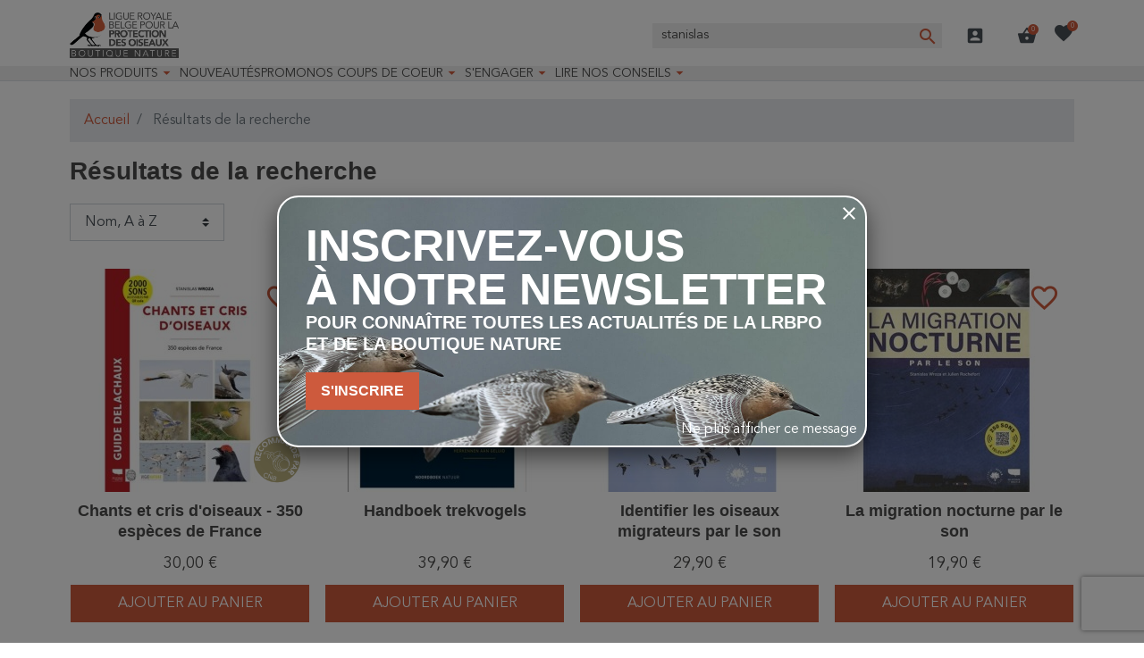

--- FILE ---
content_type: text/html; charset=utf-8
request_url: https://protectiondesoiseaux.be/boutique-nature/recherche?controller=search&order=product.name.asc&s=stanislas
body_size: 24244
content:
<!doctype html>
<html lang="fr-FR">

  <head>
    
      
  <meta charset="utf-8">


  <meta http-equiv="x-ua-compatible" content="ie=edge">



  <title>Rechercher</title>
  
    <script data-keepinline="true">
  var ajaxGetProductUrl = '//protectiondesoiseaux.be/boutique-nature/module/cdc_googletagmanager/async';
  var ajaxShippingEvent = 1;
  var ajaxPaymentEvent = 1;

  /* datalayer */
  dataLayer = window.dataLayer || [];
      let cdcDatalayer = {"pageCategory":"search","event":"search","ecommerce":{"currency":"EUR","items":[{"item_name":"Chants et cris d'oiseaux - 350 especes de France","item_id":"738545","price":"28.3","item_brand":"Delachaux & Niestle","item_category":"Livres & papeterie","item_list_name":"Search Results","item_list_id":"search","index":1,"quantity":1,"google_business_vertical":"retail"},{"item_name":"Handboek trekvogels","item_id":"740919","price":"37.64","item_category":"Livres & papeterie","item_list_name":"Search Results","item_list_id":"search","index":2,"quantity":1,"google_business_vertical":"retail"},{"item_name":"Identifier les oiseaux migrateurs par le son","item_id":"701271","price":"28.21","item_brand":"Delachaux & Niestle","item_category":"Livres & papeterie","item_list_name":"Search Results","item_list_id":"search","index":3,"quantity":1,"google_business_vertical":"retail"},{"item_name":"La migration nocturne par le son","item_id":"713713","price":"18.77","item_brand":"Delachaux & Niestle","item_category":"Livres & papeterie","item_list_name":"Search Results","item_list_id":"search","index":4,"quantity":1,"google_business_vertical":"retail"},{"item_name":"Les oiseaux par le son - Enregistrer, identifier, comprendre","item_id":"536448","price":"15.94","item_brand":"Delachaux & Niestle","item_category":"Livres & papeterie","item_list_name":"Search Results","item_list_id":"search","index":5,"quantity":1,"google_business_vertical":"retail"},{"item_name":"Revue L'Homme et l'Oiseau - Les oiseaux du Delta de l'Ebre – 3/2023","item_id":"739080","price":"5.66","item_brand":"Ligue Royale Belge pour la Protection des Oiseaux (LRBPO)","item_category":"Livres & papeterie","item_list_name":"Search Results","item_list_id":"search","index":6,"quantity":1,"google_business_vertical":"retail"}]},"google_tag_params":{"ecomm_pagetype":"searchresults"},"search_term":"stanislas"};
  dataLayer.push(cdcDatalayer);
  
  /* call to GTM Tag */
    (function(w,d,s,l){w[l]=w[l]||[];w[l].push({'gtm.start': new Date().getTime(),event:'gtm.js'});
    var f=d.getElementsByTagName(s)[0],j=d.createElement(s);j.async=true;
    j.src= 'https://analytics.protectiondesoiseaux.be/g.js';f.parentNode.insertBefore(j,f);
  })(window,document,'script','dataLayer');
  
  /* async call to avoid cache system for dynamic data */
    var cdcgtmreq = new XMLHttpRequest();
  cdcgtmreq.onreadystatechange = function() {
    if (cdcgtmreq.readyState == XMLHttpRequest.DONE ) {
      if (cdcgtmreq.status == 200) {
        var datalayerJs = cdcgtmreq.responseText;
        try {
          var datalayerObj = JSON.parse(datalayerJs);
          dataLayer = dataLayer || [];
          dataLayer.push(datalayerObj);
        } catch(e) {
          console.log("[CDCGTM] error while parsing json");
        }

              }
      dataLayer.push({
        'event': 'datalayer_ready'
      });
    }
  };
  cdcgtmreq.open("GET", "//protectiondesoiseaux.be/boutique-nature/module/cdc_googletagmanager/async?action=user" /*+ "?" + new Date().getTime()*/, true);
  cdcgtmreq.setRequestHeader('X-Requested-With', 'XMLHttpRequest');
  cdcgtmreq.send();
  </script>
  
  <meta name="description" content="">
  <meta name="keywords" content="">
      <meta name="robots" content="noindex">
        <link rel="canonical" href="https://protectiondesoiseaux.be/boutique-nature/recherche?s=stanislas">
    
      

  
    
  



  <meta name="viewport" content="width=device-width, initial-scale=1">



  <link rel="icon" type="image/vnd.microsoft.icon" href="https://protectiondesoiseaux.be/boutique-nature/img/favicon.ico?1664897635">
  <link rel="shortcut icon" type="image/x-icon" href="https://protectiondesoiseaux.be/boutique-nature/img/favicon.ico?1664897635">



  <meta property="og:title" content="Rechercher"/>
<meta property="og:type" content="website"/>
<meta property="og:url" content="https://protectiondesoiseaux.be/boutique-nature/recherche?controller=search&amp;order=product.name.asc&amp;s=stanislas"/>
<meta property="og:site_name" content="Boutique Nature"/>

  <meta property="og:image" content="https://protectiondesoiseaux.be/boutique-nature/img/logo-1664897635.jpg"/>
<meta name="twitter:card" content="summary_large_image">
<meta property="twitter:title" content="Rechercher"/>
<meta property="twitter:site" content="Boutique Nature"/>
<meta property="twitter:creator" content="Boutique Nature"/>
<meta property="twitter:domain" content="https://protectiondesoiseaux.be/boutique-nature/recherche?controller=search&amp;order=product.name.asc&amp;s=stanislas"/>

  <meta property="twitter:image" content="https://protectiondesoiseaux.be/boutique-nature/img/logo-1664897635.jpg"/>
  

      <script type="application/ld+json">
      {
    "@context": "http://schema.org",
    "@type": "BreadcrumbList",
    "itemListElement": [
        {
            "@type": "ListItem",
            "position": 1,
            "name": "Accueil",
            "item": "https://protectiondesoiseaux.be/boutique-nature/"
        },
        {
            "@type": "ListItem",
            "position": 2,
            "name": "Résultats de la recherche",
            "item": "https://protectiondesoiseaux.be/boutique-nature/recherche?controller=search&order=product.name.asc&s=stanislas"
        }
    ]
}
    </script>
        <script type="application/ld+json">
      {
    "@context": "http://schema.org",
    "@type": "Organization",
    "name": "Boutique Nature",
    "url": "https://protectiondesoiseaux.be/boutique-nature/",
    "logo": {
        "@type": "ImageObject",
        "url": "https://protectiondesoiseaux.be/boutique-nature/img/logo-1664897635.jpg"
    },
    "contactPoint": {
        "@type": "ContactPoint",
        "telephone": "02/521.28.50",
        "contactType": "customer service"
    },
    "address": {
        "@type": "PostalAddress",
        "postalCode": "1070",
        "streetAddress": "Rue de Veeweyde 43-45",
        "addressLocality": "Bruxelles, Belgique"
    }
}
    </script>
  
<input type="hidden" id="sbs_category_url" data-url="https://protectiondesoiseaux.be/boutique-nature/module/prestatillstockperstore/config" />
<div class="sbs_message"></div>
    <input type="hidden" id="sbs_mode_selected" name="sbs_mode_selected" value="" data-force_choice="0" />
    <input type="hidden" class="toggle-sidebar-right" />
    <div class="sidebar" id="sidebar-right">
    <div class="siderbar-container">
        <i class="close-sidebar"></i>
        <h4>Mode de livraison</h4>
        <div id="delivery" class="switch " data-shipping_mode="D"><span>Livraison</span></div>
        <div id="pickup" data-shipping_mode="P" class="switch "><span>Retrait en magasin</span></div>
        <div class="clearfix"></div>
        <hr>
                    <div class="alert alert-info"> Merci de sélectionner votre mode de livraison préféré</div>
                <div class="searchBox none">
            <h4>Magasins</h4>
            <div class="search_cp">
                <i id="localisation" class="mui-gps_fixed"></i>
                <input type="text" class="form-control" placeholder="Code postal, ville, ..." />
                <button id="sbs_search_cp_button" class="btn btn-primary">Rechercher</button>
            </div>
        </div>
        <div id="sbs_loader"><span class="loader"></span></div>
        <ul>
        </ul>
    </div>
</div>
<script type="text/javascript">
    (function() {
        window.sib = {
            equeue: [],
            client_key: "1cf6uyx9doyod3hmyi05tzyh"
        };

    
        window.sendinblue = { } ;
        for (var j = ['track', 'identify', 'trackLink', 'page'], i = 0; i < j.length; i++) {
            (function(k) {
                window.sendinblue[k] = function() {
                    var arg = Array.prototype.slice.call(arguments);
                    (window.sib[k] || function() {
                        var t = { } ;
                        t[k] = arg;
                        window.sib.equeue.push(t);
                    })(arg[0], arg[1], arg[2]);
                };
            })(j[i]);
        }
        var n = document.createElement("script"),
            i = document.getElementsByTagName("script")[0];
        n.type = "text/javascript", n.id = "sendinblue-js", n.async = !0, n.src = "https://sibautomation.com/sa.js?plugin=prestashop&key=" + window.sib.client_key, i.parentNode.insertBefore(n, i), window.sendinblue.page();
    })();
</script>
<script type="text/javascript" style="display: none">
	//Common vars
    var apc_link = "https://protectiondesoiseaux.be/boutique-nature/module/advancedpopupcreator/popup";
    var apc_token = "12d41f819795bc1ac172f5cfd0e78bde";
    var apc_product = "0";
    var apc_category = "0";
    var apc_supplier = "0";
    var apc_manufacturer = "0";
    var apc_cms = "";
    var apc_controller = "search";
    var apc_exit_popups = 0;
</script>
<script type="text/javascript">
    opartStatSaveSessionUrl = "https://protectiondesoiseaux.be/boutique-nature/module/opartstat/saveSession?ajax=1";
    opartStatSaveSessionUrl = opartStatSaveSessionUrl.replace(/&amp;/g, '&');
    opartControllerName = "SearchController";
    opartElementId = "";
    opartshopId = "1";
    opartUserAgent = "Mozilla/5.0 (Macintosh; Intel Mac OS X 10_15_7) AppleWebKit/537.36 (KHTML, like Gecko) Chrome/131.0.0.0 Safari/537.36; ClaudeBot/1.0; +claudebot@anthropic.com)";
</script>
<script async src="/boutique-nature/modules/opartstat/views/js/saveSession.js"></script>

<script>
  var bpost_selected_pickup =  "Point d’enlèvement";
  var bpost_maps_key = "";
  var BPOST_PLUGIN_URL =  "/boutique-nature/modules/bpostshippingplatform/";
  var BPOST_LABEL_MANDATORY_POINT = "Veuillez sélectionner un Point d’Enlèvement ou choisir une autre méthode d’envoi";

  var BPOST_MONDAY = "Lundi";
  var BPOST_TUESDAY = "Mardi";
  var BPOST_WEDNESDAY = "Mercredi";
  var BPOST_THURSDAY = "Jeudi";
  var BPOST_FRIDAY = "Vendredi";
  var BPOST_SATURDAY = "Samedi";
  var BPOST_SUNDAY = "Dimanche";

  var BPOST_MAP = "Carte";
  var BPOST_LIST = "Liste";

  var BPOST_SELECT = "Sélectionner";
  var BPOST_SELECTED = "Sélectionné";
  var BPOST_SEARCH = "Recherche";

  var BPOST_DISPLAYING = "Affichage de la";
  var BPOST_COLLECTION = "points de collecte les plus proches de l&#039;emplacement indiqué";

  var bpost_no_points_found = "Aucun point d’enlèvement trouvé pour cette adresse";
  var bpost_geolocationfailed = "Latitude et longitude introuvables pour cette adresse";

  var bpost_options_text = "pointlisttitle";
  var bpost_validate_text = "Sélectionner";
  var bpost_icon_folder =  "/boutique-nature/modules/bpostshippingplatform/views/img/markers/";

  var bpost_presta_version = "81";

  var bpost_ajax_pickup_points = "https://protectiondesoiseaux.be/boutique-nature/module/bpostshippingplatform/ajax";
  /** why the "smarty" thing finds this a good way to print a variable is beyond us.. no appropriate esccape options where found **/
  bpost_ajax_pickup_points = bpost_ajax_pickup_points.replace(/\&amp\;/g,"&");

  var bpost_carrier_pins = {"10":"10.png","15":"15.png","16":"16.svg","17":"17.svg","20":"20.svg","25":"25.svg","26":"26.png","27":"27.svg","30":"30.png","30_1":"30_1.png","30_2":"30_2.png","30_3":"30_3.png","30_4":"30_4.png","30_8":"30_8.png","30_9":"30_9.png","32":"32.png","36":"36.png","39":"39.png","42":"42.png","45":"45.png","54":"54.png","60":"60.png","61":"61.png","68":"68_s.svg","68_1":"68_1_s.svg","68_16":"68_16_s.svg","68_2":"68_2_s.svg","68_4":"68_4_s.svg","68_990":"68_990_s.svg","7":"7.png","71":"71_s.svg","71_1":"71_1_s.svg","71_16":"71_16_s.svg","71_2":"71_2_s.svg","71_4":"71_4_s.svg","71_990":"71_990_s.svg"}; /** we need the json to display the carrier ping for a pickup point destination, the pins are read from within our img/markers folder so no user input is needed here hence no risk of xss */
  var bpost_address = {"peppol_identifier":null,"id_customer":null,"id_manufacturer":null,"id_supplier":null,"id_warehouse":null,"id_country":null,"id_state":null,"country":null,"alias":null,"company":null,"lastname":null,"firstname":null,"address1":null,"address2":null,"postcode":null,"city":null,"other":null,"phone":null,"phone_mobile":null,"vat_number":null,"dni":null,"date_add":null,"date_upd":null,"deleted":false,"id":null,"id_shop_list":[],"force_id":false}; /** this variable is read from prestashop saved user shipping address */
  var bpost_carriers = [{"Id":68,"presta_id":113,"hasPickup":false,"clones":[{"id":"112","pb":1},{"id":"118","pb":0},{"id":"99","pb":0},{"id":"114","pb":1}],"pb":0}]; /** we need the json.. This variable is stored and read from the config, we control it always there is no user input here */


</script> 

  



      <link rel="preload" as="image" href="https://protectiondesoiseaux.be/boutique-nature/img/logo-1664897635.jpg">
    
  
  <link
      rel="preload"
      href="https://protectiondesoiseaux.be/boutique-nature/themes/oiseaux/assets/fonts/MaterialIcons-Regular-12a47ed5fd5585f0f4227fa035a1a607.woff2"
      as="font"
      crossorigin
    ><link
      rel="preload"
      href="https://protectiondesoiseaux.be/boutique-nature/themes/oiseaux/assets/fonts/icomoon-d7aecaf7d15cbb1a5968007421e0052f.woff2"
      as="font"
      crossorigin
    >




  
  
  
  <link
    rel="stylesheet"
    href="https://protectiondesoiseaux.be/boutique-nature/themes/oiseaux/assets/cache/theme-6e64591000.css?v=a9b7ba70783b617e9998dc4dd82eb3c5"
    type="text/css"
    media="all">




  




  <script type="text/javascript">
        var listDisplayAjaxUrl = "https:\/\/protectiondesoiseaux.be\/boutique-nature\/module\/is_themecore\/ajaxTheme";
        var mailalerts = {"url_remove":"https:\/\/protectiondesoiseaux.be\/boutique-nature\/module\/mailalerts\/actions?process=remove","url_add":"https:\/\/protectiondesoiseaux.be\/boutique-nature\/module\/mailalerts\/actions?process=add"};
        var prestashop = {"cart":{"products":[],"totals":{"total":{"type":"total","label":"Total","amount":0,"value":"0,00\u00a0\u20ac"},"total_including_tax":{"type":"total","label":"Total TTC","amount":0,"value":"0,00\u00a0\u20ac"},"total_excluding_tax":{"type":"total","label":"Total HT :","amount":0,"value":"0,00\u00a0\u20ac"}},"subtotals":{"products":{"type":"products","label":"Sous-total","amount":0,"value":"0,00\u00a0\u20ac"},"discounts":null,"shipping":{"type":"shipping","label":"Livraison","amount":0,"value":""},"tax":null},"products_count":0,"summary_string":"0 articles","vouchers":{"allowed":1,"added":[]},"discounts":[],"minimalPurchase":0,"minimalPurchaseRequired":""},"currency":{"id":1,"name":"Euro","iso_code":"EUR","iso_code_num":"978","sign":"\u20ac"},"customer":{"lastname":null,"firstname":null,"email":null,"birthday":null,"newsletter":null,"newsletter_date_add":null,"optin":null,"website":null,"company":null,"siret":null,"ape":null,"is_logged":false,"gender":{"type":null,"name":null},"addresses":[]},"country":{"id_zone":"9","id_currency":"0","call_prefix":"32","iso_code":"BE","active":"1","contains_states":"0","need_identification_number":"0","need_zip_code":"1","zip_code_format":"NNNN","display_tax_label":"1","name":"Belgique","id":3},"language":{"name":"Fran\u00e7ais (French)","iso_code":"fr","locale":"fr-FR","language_code":"fr","active":"1","is_rtl":"0","date_format_lite":"d\/m\/Y","date_format_full":"d\/m\/Y H:i:s","id":2},"page":{"title":"","canonical":"https:\/\/protectiondesoiseaux.be\/boutique-nature\/recherche?s=stanislas","meta":{"title":"Rechercher","description":"","keywords":"","robots":"noindex"},"page_name":"search","body_classes":{"lang-fr":true,"lang-rtl":false,"country-BE":true,"currency-EUR":true,"layout-full-width":true,"page-search":true,"tax-display-enabled":true,"page-customer-account":false},"admin_notifications":[],"password-policy":{"feedbacks":{"0":"Tr\u00e8s faible","1":"Faible","2":"Moyenne","3":"Fort","4":"Tr\u00e8s fort","Straight rows of keys are easy to guess":"Les suites de touches sur le clavier sont faciles \u00e0 deviner","Short keyboard patterns are easy to guess":"Les mod\u00e8les courts sur le clavier sont faciles \u00e0 deviner.","Use a longer keyboard pattern with more turns":"Utilisez une combinaison de touches plus longue et plus complexe.","Repeats like \"aaa\" are easy to guess":"Les r\u00e9p\u00e9titions (ex. : \"aaa\") sont faciles \u00e0 deviner.","Repeats like \"abcabcabc\" are only slightly harder to guess than \"abc\"":"Les r\u00e9p\u00e9titions (ex. : \"abcabcabc\") sont seulement un peu plus difficiles \u00e0 deviner que \"abc\".","Sequences like abc or 6543 are easy to guess":"Les s\u00e9quences (ex. : abc ou 6543) sont faciles \u00e0 deviner.","Recent years are easy to guess":"Les ann\u00e9es r\u00e9centes sont faciles \u00e0 deviner.","Dates are often easy to guess":"Les dates sont souvent faciles \u00e0 deviner.","This is a top-10 common password":"Ce mot de passe figure parmi les 10 mots de passe les plus courants.","This is a top-100 common password":"Ce mot de passe figure parmi les 100 mots de passe les plus courants.","This is a very common password":"Ceci est un mot de passe tr\u00e8s courant.","This is similar to a commonly used password":"Ce mot de passe est similaire \u00e0 un mot de passe couramment utilis\u00e9.","A word by itself is easy to guess":"Un mot seul est facile \u00e0 deviner.","Names and surnames by themselves are easy to guess":"Les noms et les surnoms seuls sont faciles \u00e0 deviner.","Common names and surnames are easy to guess":"Les noms et les pr\u00e9noms courants sont faciles \u00e0 deviner.","Use a few words, avoid common phrases":"Utilisez quelques mots, \u00e9vitez les phrases courantes.","No need for symbols, digits, or uppercase letters":"Pas besoin de symboles, de chiffres ou de majuscules.","Avoid repeated words and characters":"\u00c9viter de r\u00e9p\u00e9ter les mots et les caract\u00e8res.","Avoid sequences":"\u00c9viter les s\u00e9quences.","Avoid recent years":"\u00c9vitez les ann\u00e9es r\u00e9centes.","Avoid years that are associated with you":"\u00c9vitez les ann\u00e9es qui vous sont associ\u00e9es.","Avoid dates and years that are associated with you":"\u00c9vitez les dates et les ann\u00e9es qui vous sont associ\u00e9es.","Capitalization doesn't help very much":"Les majuscules ne sont pas tr\u00e8s utiles.","All-uppercase is almost as easy to guess as all-lowercase":"Un mot de passe tout en majuscules est presque aussi facile \u00e0 deviner qu'un mot de passe tout en minuscules.","Reversed words aren't much harder to guess":"Les mots invers\u00e9s ne sont pas beaucoup plus difficiles \u00e0 deviner.","Predictable substitutions like '@' instead of 'a' don't help very much":"Les substitutions pr\u00e9visibles comme '\"@\" au lieu de \"a\" n'aident pas beaucoup.","Add another word or two. Uncommon words are better.":"Ajoutez un autre mot ou deux. Pr\u00e9f\u00e9rez les mots peu courants."}}},"shop":{"name":"Boutique Nature","logo":"https:\/\/protectiondesoiseaux.be\/boutique-nature\/img\/logo-1664897635.jpg","stores_icon":"https:\/\/protectiondesoiseaux.be\/boutique-nature\/img\/logo_stores.png","favicon":"https:\/\/protectiondesoiseaux.be\/boutique-nature\/img\/favicon.ico"},"core_js_public_path":"\/boutique-nature\/themes\/","urls":{"base_url":"https:\/\/protectiondesoiseaux.be\/boutique-nature\/","current_url":"https:\/\/protectiondesoiseaux.be\/boutique-nature\/recherche?controller=search&order=product.name.asc&s=stanislas","shop_domain_url":"https:\/\/protectiondesoiseaux.be","img_ps_url":"https:\/\/protectiondesoiseaux.be\/boutique-nature\/img\/","img_cat_url":"https:\/\/protectiondesoiseaux.be\/boutique-nature\/img\/c\/","img_lang_url":"https:\/\/protectiondesoiseaux.be\/boutique-nature\/img\/l\/","img_prod_url":"https:\/\/protectiondesoiseaux.be\/boutique-nature\/img\/p\/","img_manu_url":"https:\/\/protectiondesoiseaux.be\/boutique-nature\/img\/m\/","img_sup_url":"https:\/\/protectiondesoiseaux.be\/boutique-nature\/img\/su\/","img_ship_url":"https:\/\/protectiondesoiseaux.be\/boutique-nature\/img\/s\/","img_store_url":"https:\/\/protectiondesoiseaux.be\/boutique-nature\/img\/st\/","img_col_url":"https:\/\/protectiondesoiseaux.be\/boutique-nature\/img\/co\/","img_url":"https:\/\/protectiondesoiseaux.be\/boutique-nature\/themes\/oiseaux\/assets\/img\/","css_url":"https:\/\/protectiondesoiseaux.be\/boutique-nature\/themes\/oiseaux\/assets\/css\/","js_url":"https:\/\/protectiondesoiseaux.be\/boutique-nature\/themes\/oiseaux\/assets\/js\/","pic_url":"https:\/\/protectiondesoiseaux.be\/boutique-nature\/upload\/","theme_assets":"https:\/\/protectiondesoiseaux.be\/boutique-nature\/themes\/oiseaux\/assets\/","theme_dir":"https:\/\/protectiondesoiseaux.be\/boutique-nature\/themes\/oiseaux\/","pages":{"address":"https:\/\/protectiondesoiseaux.be\/boutique-nature\/adresse","addresses":"https:\/\/protectiondesoiseaux.be\/boutique-nature\/adresses","authentication":"https:\/\/protectiondesoiseaux.be\/boutique-nature\/connexion","manufacturer":"https:\/\/protectiondesoiseaux.be\/boutique-nature\/marques","cart":"https:\/\/protectiondesoiseaux.be\/boutique-nature\/panier","category":"https:\/\/protectiondesoiseaux.be\/boutique-nature\/index.php?controller=category","cms":"https:\/\/protectiondesoiseaux.be\/boutique-nature\/index.php?controller=cms","contact":"https:\/\/protectiondesoiseaux.be\/boutique-nature\/nous-contacter","discount":"https:\/\/protectiondesoiseaux.be\/boutique-nature\/reduction","guest_tracking":"https:\/\/protectiondesoiseaux.be\/boutique-nature\/suivi-commande-invite","history":"https:\/\/protectiondesoiseaux.be\/boutique-nature\/historique-commandes","identity":"https:\/\/protectiondesoiseaux.be\/boutique-nature\/identite","index":"https:\/\/protectiondesoiseaux.be\/boutique-nature\/","my_account":"https:\/\/protectiondesoiseaux.be\/boutique-nature\/mon-compte","order_confirmation":"https:\/\/protectiondesoiseaux.be\/boutique-nature\/confirmation-commande","order_detail":"https:\/\/protectiondesoiseaux.be\/boutique-nature\/index.php?controller=order-detail","order_follow":"https:\/\/protectiondesoiseaux.be\/boutique-nature\/suivi-commande","order":"https:\/\/protectiondesoiseaux.be\/boutique-nature\/commande","order_return":"https:\/\/protectiondesoiseaux.be\/boutique-nature\/index.php?controller=order-return","order_slip":"https:\/\/protectiondesoiseaux.be\/boutique-nature\/avoirs","pagenotfound":"https:\/\/protectiondesoiseaux.be\/boutique-nature\/page-introuvable","password":"https:\/\/protectiondesoiseaux.be\/boutique-nature\/recuperation-mot-de-passe","pdf_invoice":"https:\/\/protectiondesoiseaux.be\/boutique-nature\/index.php?controller=pdf-invoice","pdf_order_return":"https:\/\/protectiondesoiseaux.be\/boutique-nature\/index.php?controller=pdf-order-return","pdf_order_slip":"https:\/\/protectiondesoiseaux.be\/boutique-nature\/index.php?controller=pdf-order-slip","prices_drop":"https:\/\/protectiondesoiseaux.be\/boutique-nature\/promotions","product":"https:\/\/protectiondesoiseaux.be\/boutique-nature\/index.php?controller=product","registration":"https:\/\/protectiondesoiseaux.be\/boutique-nature\/index.php?controller=registration","search":"https:\/\/protectiondesoiseaux.be\/boutique-nature\/recherche","sitemap":"https:\/\/protectiondesoiseaux.be\/boutique-nature\/plan-site","stores":"https:\/\/protectiondesoiseaux.be\/boutique-nature\/index.php?controller=stores","supplier":"https:\/\/protectiondesoiseaux.be\/boutique-nature\/fournisseur","new_products":"https:\/\/protectiondesoiseaux.be\/boutique-nature\/nouveaux-produits","brands":"https:\/\/protectiondesoiseaux.be\/boutique-nature\/marques","register":"https:\/\/protectiondesoiseaux.be\/boutique-nature\/index.php?controller=registration","order_login":"https:\/\/protectiondesoiseaux.be\/boutique-nature\/commande?login=1"},"alternative_langs":[],"actions":{"logout":"https:\/\/protectiondesoiseaux.be\/boutique-nature\/?mylogout="},"no_picture_image":{"bySize":{"cart_default":{"url":"https:\/\/protectiondesoiseaux.be\/boutique-nature\/img\/p\/fr-default-cart_default.jpg","width":120,"height":120},"small_default":{"url":"https:\/\/protectiondesoiseaux.be\/boutique-nature\/img\/p\/fr-default-small_default.jpg","width":120,"height":120},"home_default":{"url":"https:\/\/protectiondesoiseaux.be\/boutique-nature\/img\/p\/fr-default-home_default.jpg","width":250,"height":250},"medium_default":{"url":"https:\/\/protectiondesoiseaux.be\/boutique-nature\/img\/p\/fr-default-medium_default.jpg","width":452,"height":452},"large_default":{"url":"https:\/\/protectiondesoiseaux.be\/boutique-nature\/img\/p\/fr-default-large_default.jpg","width":800,"height":800}},"small":{"url":"https:\/\/protectiondesoiseaux.be\/boutique-nature\/img\/p\/fr-default-cart_default.jpg","width":120,"height":120},"medium":{"url":"https:\/\/protectiondesoiseaux.be\/boutique-nature\/img\/p\/fr-default-home_default.jpg","width":250,"height":250},"large":{"url":"https:\/\/protectiondesoiseaux.be\/boutique-nature\/img\/p\/fr-default-large_default.jpg","width":800,"height":800},"legend":""}},"configuration":{"display_taxes_label":true,"display_prices_tax_incl":true,"is_catalog":false,"show_prices":true,"opt_in":{"partner":false},"quantity_discount":{"type":"discount","label":"Remise sur prix unitaire"},"voucher_enabled":1,"return_enabled":0},"field_required":[],"breadcrumb":{"links":[{"title":"Accueil","url":"https:\/\/protectiondesoiseaux.be\/boutique-nature\/"},{"title":"R\u00e9sultats de la recherche","url":"https:\/\/protectiondesoiseaux.be\/boutique-nature\/recherche?controller=search&order=product.name.asc&s=stanislas"}],"count":2},"link":{"protocol_link":"https:\/\/","protocol_content":"https:\/\/"},"time":1768616181,"static_token":"12d41f819795bc1ac172f5cfd0e78bde","token":"5125ab3acc6956c086edc12036c94d44","debug":false};
        var psemailsubscription_subscription = "https:\/\/protectiondesoiseaux.be\/boutique-nature\/module\/ps_emailsubscription\/subscription";
        var sticker_type = 1;
        var stigmi_google_recapatcha = {"site_key":"6LdIktopAAAAAHo-tXmWRWdYcTICoa0kOCb2JwT6"};
        var stigmiwishlist = {"product_ids":[],"url":"https:\/\/protectiondesoiseaux.be\/boutique-nature\/module\/stigmiwishlist\/favorites"};
        var vncfc_fc_url = "https:\/\/protectiondesoiseaux.be\/boutique-nature\/module\/vatnumbercleaner\/vncfc?";
      </script>



    
  </head>

  <body id="search" class="lang-fr country-be currency-eur layout-full-width page-search tax-display-enabled">

    
      <noscript><iframe src="https://analytics.protectiondesoiseaux.be/ns.html?id=GTM-WQRSVPP" height="0" width="0" style="display:none;visibility:hidden"></iframe></noscript>

    

    <main class="l-main">
      
              

      <header id="header" class="l-header">
        
          

  <div class="header-banner">
    
  </div>



  <div class="header-top">
    <div class="container">

       <div class="row header-top__row">

       <div class="col flex-grow-0 header-top__block header-top__block--menu-toggle d-block d-md-none">
          <a
            class="header-top__link"
            rel="nofollow"
            href="#"
            data-toggle="modal"
            data-target="#mobile_top_menu_wrapper"
            >
            <div class="header-top__icon-container">
              <span class="header-top__icon material-icons">menu</span>
            </div>
          </a>
        </div>

        <div class="col-md-4 col header-top__block header-top__block--logo">
          <a href="https://protectiondesoiseaux.be/boutique-nature/">
                          <img
                                  src="https://protectiondesoiseaux.be/boutique-nature/img/logo-1664897635.jpg"
                  width="1871"
                  height="783"
                                class="logo img-fluid"
                alt="Boutique Nature logo">
                      </a>
        </div>
        <div class="header-top__block header-top__block--search col">

	<div id="_desktop_search_from" class="d-none d-md-block">
		<form class="search-form js-search-form" data-search-controller-url="https://protectiondesoiseaux.be/boutique-nature/module/is_searchbar/ajaxSearch" method="get" action="//protectiondesoiseaux.be/boutique-nature/recherche">
			<div class="search-form__form-group">
				<input type="hidden" name="controller" value="search">
				<input class="js-search-input search-form__input form-control"
					   placeholder="Saisissez ce que vous recherchez"
					   type="text"
					   name="s"
					   value="stanislas">
				<button type="submit" class="search-form__btn btn">
					<span class="material-icons">search</span>
				</button>
			</div>
		</form>
	</div>

	<a role="button" class="search-toggler header-top__link d-block d-md-none" data-toggle="modal" data-target="#saerchModal">
		<div class="header-top__icon-container">
			<span class="header-top__icon material-icons">search</span>
		</div>
	</a>

</div>
<div class="col flex-grow-0 header-top__block header-top__block--user">
  <a
    class="header-top__link"
    rel="nofollow"
    href="https://protectiondesoiseaux.be/boutique-nature/connexion?back=https%3A%2F%2Fprotectiondesoiseaux.be%2Fboutique-nature%2Frecherche%3Fcontroller%3Dsearch%26order%3Dproduct.name.asc%26s%3Dstanislas"
          title="Identifiez-vous"
      >
    <div class="header-top__icon-container">
      <span class="header-top__icon material-icons">account_box</span>
    </div>
  </a>
</div>
<div class="header-top__block header-top__block--cart col flex-grow-0">
  <div class="js-blockcart blockcart cart-preview dropdown" data-refresh-url="//protectiondesoiseaux.be/boutique-nature/module/is_shoppingcart/ajax">
    <a href="#" role="button" id="cartDropdown" data-toggle="dropdown" aria-haspopup="true" aria-expanded="false"
      class="header-top__link d-lg-block d-none">
      <div class="header-top__icon-container">
        <span class="header-top__icon material-icons">shopping_basket</span>
        <span class="header-top__badge ">
          0
        </span>
      </div>
    </a>
    <a href="//protectiondesoiseaux.be/boutique-nature/panier?action=show" class="d-flex d-lg-none header-top__link">
      <div class="header-top__icon-container">
        <span class="header-top__icon material-icons">shopping_basket</span>
        <span class="header-top__badge ">
          0
        </span>
      </div>
    </a>
    <div class="dropdown-menu blockcart__dropdown cart-dropdown dropdown-menu-right" aria-labelledby="cartDropdown">
      <div class="cart-dropdown__content keep-open js-cart__card-body cart__card-body">
        <div class="cart-loader">
          <div class="spinner-border text-primary" role="status"><span
              class="sr-only">Loading...</span></div>
        </div>
        <div class="cart-dropdown__title d-flex align-items-center mb-3">
          <p class="h5 mb-0 mr-2">
            Mon panier
          </p>
          <a data-toggle="dropdown" href="#" class="cart-dropdown__close dropdown-close ml-auto cursor-pointer text-decoration-none">
            <i class="material-icons d-block">close</i>
          </a>
        </div>
                  <div class="alert alert-warning">
            Malheureusement votre panier est vide
          </div>
              </div>
    </div>
  </div>
</div>
<div class="wishlist-widget">
    <a href="//protectiondesoiseaux.be/boutique-nature/module/stigmiwishlist/favorites" title="Mes favoris">
        <i class="material-icons">favorite</i>
        <span class="count  empty">0</span>
    </a>
</div>
      </div>
    </div>
  </div>
  


  <div id="_desktop_top_menu" class="hidden-menu-down main-menu-wrapper main-menu-wrapper--navfull">
    <nav aria-label="Menu">
      <ul class="main-menu flex--no-wrap container">
        
                                      
        
                          
                                
    <li class="main-menu__item main-menu__item--0 main-menu__item--multi-level main-menu__item--has-sub" style="--_cols:1;">
      <div class="main-menu__item-header main-menu__item-header--0 flex--no-wrap flex--v-center flex--space-btw">
        <a class="main-menu__item-link main-menu__item-link--0 flex--no-wrap flex--v-center" href="">
          <span class="main-menu__item-link-text">Nos produits</span>

                  </a>
                  <button id="main_menu_arrow_192" class="main-menu__item-arrow flex-center hidden-menu-up" aria-controls="main_menu_subwrp_192"><span class="material-icons main-menu__item-arrow-icon" aria-hidden="true">&#xe5cf;</span></button>

                      <button class="main-menu__item-arrow flex-center hidden-menu-down"><span class="material-icons main-menu__item-arrow-icon" aria-hidden="true">&#xe5c5;</span></button>
                        </div>

              <div class="main-menu__item-sub-wrapper main-menu__item-sub-wrapper--0" id="main_menu_subwrp_192" aria-labelledby="main_menu_arrow_192">
          <div class="main-menu__item-sub main-menu__item-sub--0">
                          <button class="main-menu__item-sub-return btn-unstyle hidden-menu-up flex--no-wrap flex--v-center gap--tiny"><span class="material-icons main-menu__item-sub-return-icon" aria-hidden="true">&#xe5cb;1</span>Nos produits</button>
            
            <div class="main-menu__item-sub-inner main-menu__item-sub-inner--0">
                              <ul class="main-menu__item-sub-column main-menu__item-sub-column--0">
                  
                        
        
                          
                                
    <li class="main-menu__item main-menu__item--1 main-menu__item--multi-level">
      <div class="main-menu__item-header main-menu__item-header--1 flex--no-wrap flex--v-center flex--space-btw">
        <a class="main-menu__item-link main-menu__item-link--1 flex--no-wrap flex--v-center" href="https://protectiondesoiseaux.be/boutique-nature/jardin-oiseaux/">
          <span class="main-menu__item-link-text">Jardin &amp; Oiseaux</span>

                  </a>
                  <button id="main_menu_arrow_193" class="main-menu__item-arrow flex-center" aria-controls="main_menu_subwrp_193"><span class="material-icons main-menu__item-arrow-icon" aria-hidden="true">&#xe5cf;</span></button>

                        </div>

              <div class="main-menu__item-sub-wrapper main-menu__item-sub-wrapper--1">
          <div class="main-menu__item-sub main-menu__item-sub--1">
                          <button class="main-menu__item-sub-return btn-unstyle hidden-menu-up flex--no-wrap flex--v-center gap--tiny"><span class="material-icons main-menu__item-sub-return-icon" aria-hidden="true">&#xe5cb;1</span>Jardin &amp; Oiseaux</button>
            
            <div class="main-menu__item-sub-inner main-menu__item-sub-inner--1">
                              <ul class="main-menu__item-sub-column main-menu__item-sub-column--1">
                  
                        
        
                          
                                
    <li class="main-menu__item main-menu__item--2 main-menu__item--multi-level">
      <div class="main-menu__item-header main-menu__item-header--2 flex--no-wrap flex--v-center flex--space-btw">
        <a class="main-menu__item-link main-menu__item-link--2 flex--no-wrap flex--v-center" href="https://protectiondesoiseaux.be/boutique-nature/nichoirs/">
          <span class="main-menu__item-link-text">Nichoirs</span>

                  </a>
                  <button id="main_menu_arrow_194" class="main-menu__item-arrow flex-center hidden-menu-up" aria-controls="main_menu_subwrp_194"><span class="material-icons main-menu__item-arrow-icon" aria-hidden="true">&#xe5cf;</span></button>

                        </div>

              <div class="main-menu__item-sub-wrapper main-menu__item-sub-wrapper--2">
          <div class="main-menu__item-sub main-menu__item-sub--2">
                          <button class="main-menu__item-sub-return btn-unstyle hidden-menu-up flex--no-wrap flex--v-center gap--tiny"><span class="material-icons main-menu__item-sub-return-icon" aria-hidden="true">&#xe5cb;1</span>Nichoirs</button>
            
            <div class="main-menu__item-sub-inner main-menu__item-sub-inner--2">
                              <ul class="main-menu__item-sub-column main-menu__item-sub-column--2">
                  
                        
        
                          
                                
    <li class="main-menu__item main-menu__item--3 main-menu__item--multi-level">
      <div class="main-menu__item-header main-menu__item-header--3 flex--no-wrap flex--v-center flex--space-btw">
        <a class="main-menu__item-link main-menu__item-link--3 flex--no-wrap flex--v-center" href="https://protectiondesoiseaux.be/boutique-nature/nichoirs-26-et-28-mm-petites-mesanges/">
          <span class="main-menu__item-link-text">Nichoirs 26 et 28 mm (Petites mésanges)</span>

                  </a>
              </div>

          </li>
                        
        
                          
                                
    <li class="main-menu__item main-menu__item--3 main-menu__item--multi-level">
      <div class="main-menu__item-header main-menu__item-header--3 flex--no-wrap flex--v-center flex--space-btw">
        <a class="main-menu__item-link main-menu__item-link--3 flex--no-wrap flex--v-center" href="https://protectiondesoiseaux.be/boutique-nature/nichoirs-32-et-34mm-ou-a-trou-ovale-grandes-mesanges/">
          <span class="main-menu__item-link-text">Nichoirs 32 et 34mm ou à trou ovale (Grandes mésanges...)</span>

                  </a>
              </div>

          </li>
                        
        
                          
                                
    <li class="main-menu__item main-menu__item--3 main-menu__item--multi-level">
      <div class="main-menu__item-header main-menu__item-header--3 flex--no-wrap flex--v-center flex--space-btw">
        <a class="main-menu__item-link main-menu__item-link--3 flex--no-wrap flex--v-center" href="https://protectiondesoiseaux.be/boutique-nature/nichoirs-semi-ouverts/">
          <span class="main-menu__item-link-text">Nichoirs semi-ouverts ou avec cavité</span>

                  </a>
              </div>

          </li>
                        
        
                          
                                
    <li class="main-menu__item main-menu__item--3 main-menu__item--multi-level">
      <div class="main-menu__item-header main-menu__item-header--3 flex--no-wrap flex--v-center flex--space-btw">
        <a class="main-menu__item-link main-menu__item-link--3 flex--no-wrap flex--v-center" href="https://protectiondesoiseaux.be/boutique-nature/nichoirs-specifiques/">
          <span class="main-menu__item-link-text">Nichoirs spécifiques</span>

                  </a>
              </div>

          </li>
                        
        
                          
                                
    <li class="main-menu__item main-menu__item--3 main-menu__item--multi-level">
      <div class="main-menu__item-header main-menu__item-header--3 flex--no-wrap flex--v-center flex--space-btw">
        <a class="main-menu__item-link main-menu__item-link--3 flex--no-wrap flex--v-center" href="https://protectiondesoiseaux.be/boutique-nature/autres-nichoirs-en-beton-de-bois/">
          <span class="main-menu__item-link-text">Autres nichoirs en béton de bois</span>

                  </a>
              </div>

          </li>
                        
        
                          
                                
    <li class="main-menu__item main-menu__item--3 main-menu__item--multi-level">
      <div class="main-menu__item-header main-menu__item-header--3 flex--no-wrap flex--v-center flex--space-btw">
        <a class="main-menu__item-link main-menu__item-link--3 flex--no-wrap flex--v-center" href="https://protectiondesoiseaux.be/boutique-nature/nichoirs-en-kit/">
          <span class="main-menu__item-link-text">Nichoirs en kit</span>

                  </a>
              </div>

          </li>
                        
        
                          
                                
    <li class="main-menu__item main-menu__item--3 main-menu__item--multi-level">
      <div class="main-menu__item-header main-menu__item-header--3 flex--no-wrap flex--v-center flex--space-btw">
        <a class="main-menu__item-link main-menu__item-link--3 flex--no-wrap flex--v-center" href="https://protectiondesoiseaux.be/boutique-nature/nichoirs-schwegler/">
          <span class="main-menu__item-link-text">Nichoirs SCHWEGLER</span>

                  </a>
              </div>

          </li>
                        
        
                          
                                
    <li class="main-menu__item main-menu__item--3 main-menu__item--multi-level">
      <div class="main-menu__item-header main-menu__item-header--3 flex--no-wrap flex--v-center flex--space-btw">
        <a class="main-menu__item-link main-menu__item-link--3 flex--no-wrap flex--v-center" href="https://protectiondesoiseaux.be/boutique-nature/nichoirs-de-la-ligue/">
          <span class="main-menu__item-link-text">Nichoirs de la Ligue</span>

                  </a>
              </div>

          </li>
                        
        
                          
                                
    <li class="main-menu__item main-menu__item--3 main-menu__item--multi-level">
      <div class="main-menu__item-header main-menu__item-header--3 flex--no-wrap flex--v-center flex--space-btw">
        <a class="main-menu__item-link main-menu__item-link--3 flex--no-wrap flex--v-center" href="https://protectiondesoiseaux.be/boutique-nature/nichoirs-avec-camera/">
          <span class="main-menu__item-link-text">Nichoirs avec caméra</span>

                  </a>
              </div>

          </li>
                        
        
                          
                                
    <li class="main-menu__item main-menu__item--3 main-menu__item--multi-level">
      <div class="main-menu__item-header main-menu__item-header--3 flex--no-wrap flex--v-center flex--space-btw">
        <a class="main-menu__item-link main-menu__item-link--3 flex--no-wrap flex--v-center" href="https://protectiondesoiseaux.be/boutique-nature/nichoirs-pour-le-bati/">
          <span class="main-menu__item-link-text">Nichoirs pour le bâti</span>

                  </a>
              </div>

          </li>
  
                </ul>
                          </div>

            <a href="https://protectiondesoiseaux.be/boutique-nature/nichoirs/" class="main-menu__item-see-more">Voir tout</a>
          </div>
        </div>
          </li>
  
                </ul>
                              <ul class="main-menu__item-sub-column main-menu__item-sub-column--1">
                  
                        
        
                          
                                
    <li class="main-menu__item main-menu__item--2 main-menu__item--multi-level">
      <div class="main-menu__item-header main-menu__item-header--2 flex--no-wrap flex--v-center flex--space-btw">
        <a class="main-menu__item-link main-menu__item-link--2 flex--no-wrap flex--v-center" href="https://protectiondesoiseaux.be/boutique-nature/mangeoires/">
          <span class="main-menu__item-link-text">Mangeoires</span>

                  </a>
                  <button id="main_menu_arrow_370" class="main-menu__item-arrow flex-center hidden-menu-up" aria-controls="main_menu_subwrp_370"><span class="material-icons main-menu__item-arrow-icon" aria-hidden="true">&#xe5cf;</span></button>

                        </div>

              <div class="main-menu__item-sub-wrapper main-menu__item-sub-wrapper--2">
          <div class="main-menu__item-sub main-menu__item-sub--2">
                          <button class="main-menu__item-sub-return btn-unstyle hidden-menu-up flex--no-wrap flex--v-center gap--tiny"><span class="material-icons main-menu__item-sub-return-icon" aria-hidden="true">&#xe5cb;1</span>Mangeoires</button>
            
            <div class="main-menu__item-sub-inner main-menu__item-sub-inner--2">
                              <ul class="main-menu__item-sub-column main-menu__item-sub-column--2">
                  
                        
        
                          
                                
    <li class="main-menu__item main-menu__item--3 main-menu__item--multi-level">
      <div class="main-menu__item-header main-menu__item-header--3 flex--no-wrap flex--v-center flex--space-btw">
        <a class="main-menu__item-link main-menu__item-link--3 flex--no-wrap flex--v-center" href="https://protectiondesoiseaux.be/boutique-nature/mangeoires-pour-graines/">
          <span class="main-menu__item-link-text">Mangeoires pour graines</span>

                  </a>
              </div>

          </li>
                        
        
                          
                                
    <li class="main-menu__item main-menu__item--3 main-menu__item--multi-level">
      <div class="main-menu__item-header main-menu__item-header--3 flex--no-wrap flex--v-center flex--space-btw">
        <a class="main-menu__item-link main-menu__item-link--3 flex--no-wrap flex--v-center" href="https://protectiondesoiseaux.be/boutique-nature/mangeoires-pour-cacahuetes/">
          <span class="main-menu__item-link-text">Mangeoires pour cacahuètes</span>

                  </a>
              </div>

          </li>
                        
        
                          
                                
    <li class="main-menu__item main-menu__item--3 main-menu__item--multi-level">
      <div class="main-menu__item-header main-menu__item-header--3 flex--no-wrap flex--v-center flex--space-btw">
        <a class="main-menu__item-link main-menu__item-link--3 flex--no-wrap flex--v-center" href="https://protectiondesoiseaux.be/boutique-nature/mangeoires-pour-fenetres/">
          <span class="main-menu__item-link-text">Mangeoires pour fenêtres</span>

                  </a>
              </div>

          </li>
                        
        
                          
                                
    <li class="main-menu__item main-menu__item--3 main-menu__item--multi-level">
      <div class="main-menu__item-header main-menu__item-header--3 flex--no-wrap flex--v-center flex--space-btw">
        <a class="main-menu__item-link main-menu__item-link--3 flex--no-wrap flex--v-center" href="https://protectiondesoiseaux.be/boutique-nature/mangeoires-silos-et-tremies/">
          <span class="main-menu__item-link-text">Mangeoires silos et trémies</span>

                  </a>
              </div>

          </li>
                        
        
                          
                                
    <li class="main-menu__item main-menu__item--3 main-menu__item--multi-level">
      <div class="main-menu__item-header main-menu__item-header--3 flex--no-wrap flex--v-center flex--space-btw">
        <a class="main-menu__item-link main-menu__item-link--3 flex--no-wrap flex--v-center" href="https://protectiondesoiseaux.be/boutique-nature/mangeoires-plateaux/">
          <span class="main-menu__item-link-text">Mangeoires plateaux</span>

                  </a>
              </div>

          </li>
                        
        
                          
                                
    <li class="main-menu__item main-menu__item--3 main-menu__item--multi-level">
      <div class="main-menu__item-header main-menu__item-header--3 flex--no-wrap flex--v-center flex--space-btw">
        <a class="main-menu__item-link main-menu__item-link--3 flex--no-wrap flex--v-center" href="https://protectiondesoiseaux.be/boutique-nature/mangeoires-au-sol-et-sur-pied/">
          <span class="main-menu__item-link-text">Mangeoires au sol et sur pied</span>

                  </a>
              </div>

          </li>
                        
        
                          
                                
    <li class="main-menu__item main-menu__item--3 main-menu__item--multi-level">
      <div class="main-menu__item-header main-menu__item-header--3 flex--no-wrap flex--v-center flex--space-btw">
        <a class="main-menu__item-link main-menu__item-link--3 flex--no-wrap flex--v-center" href="https://protectiondesoiseaux.be/boutique-nature/systemes-de-protection/">
          <span class="main-menu__item-link-text">Systèmes de protection</span>

                  </a>
              </div>

          </li>
                        
        
                          
                                
    <li class="main-menu__item main-menu__item--3 main-menu__item--multi-level">
      <div class="main-menu__item-header main-menu__item-header--3 flex--no-wrap flex--v-center flex--space-btw">
        <a class="main-menu__item-link main-menu__item-link--3 flex--no-wrap flex--v-center" href="https://protectiondesoiseaux.be/boutique-nature/mangeoires-pour-graisses/">
          <span class="main-menu__item-link-text">Mangeoires pour graisses</span>

                  </a>
              </div>

          </li>
  
                </ul>
                          </div>

            <a href="https://protectiondesoiseaux.be/boutique-nature/mangeoires/" class="main-menu__item-see-more">Voir tout</a>
          </div>
        </div>
          </li>
                        
        
                          
                                
    <li class="main-menu__item main-menu__item--2 main-menu__item--multi-level">
      <div class="main-menu__item-header main-menu__item-header--2 flex--no-wrap flex--v-center flex--space-btw">
        <a class="main-menu__item-link main-menu__item-link--2 flex--no-wrap flex--v-center" href="https://protectiondesoiseaux.be/boutique-nature/alimentation/">
          <span class="main-menu__item-link-text">Alimentation</span>

                  </a>
                  <button id="main_menu_arrow_379" class="main-menu__item-arrow flex-center hidden-menu-up" aria-controls="main_menu_subwrp_379"><span class="material-icons main-menu__item-arrow-icon" aria-hidden="true">&#xe5cf;</span></button>

                        </div>

              <div class="main-menu__item-sub-wrapper main-menu__item-sub-wrapper--2">
          <div class="main-menu__item-sub main-menu__item-sub--2">
                          <button class="main-menu__item-sub-return btn-unstyle hidden-menu-up flex--no-wrap flex--v-center gap--tiny"><span class="material-icons main-menu__item-sub-return-icon" aria-hidden="true">&#xe5cb;1</span>Alimentation</button>
            
            <div class="main-menu__item-sub-inner main-menu__item-sub-inner--2">
                              <ul class="main-menu__item-sub-column main-menu__item-sub-column--2">
                  
                        
        
                          
                                
    <li class="main-menu__item main-menu__item--3 main-menu__item--multi-level">
      <div class="main-menu__item-header main-menu__item-header--3 flex--no-wrap flex--v-center flex--space-btw">
        <a class="main-menu__item-link main-menu__item-link--3 flex--no-wrap flex--v-center" href="https://protectiondesoiseaux.be/boutique-nature/graisse/">
          <span class="main-menu__item-link-text">Graisses</span>

                  </a>
              </div>

          </li>
                        
        
                          
                                
    <li class="main-menu__item main-menu__item--3 main-menu__item--multi-level">
      <div class="main-menu__item-header main-menu__item-header--3 flex--no-wrap flex--v-center flex--space-btw">
        <a class="main-menu__item-link main-menu__item-link--3 flex--no-wrap flex--v-center" href="https://protectiondesoiseaux.be/boutique-nature/graines-et-arachides/">
          <span class="main-menu__item-link-text">Graines et arachides</span>

                  </a>
              </div>

          </li>
                        
        
                          
                                
    <li class="main-menu__item main-menu__item--3 main-menu__item--multi-level">
      <div class="main-menu__item-header main-menu__item-header--3 flex--no-wrap flex--v-center flex--space-btw">
        <a class="main-menu__item-link main-menu__item-link--3 flex--no-wrap flex--v-center" href="https://protectiondesoiseaux.be/boutique-nature/vers/">
          <span class="main-menu__item-link-text">Vers</span>

                  </a>
              </div>

          </li>
  
                </ul>
                          </div>

            <a href="https://protectiondesoiseaux.be/boutique-nature/alimentation/" class="main-menu__item-see-more">Voir tout</a>
          </div>
        </div>
          </li>
  
                </ul>
                              <ul class="main-menu__item-sub-column main-menu__item-sub-column--1">
                  
                        
        
                          
                                
    <li class="main-menu__item main-menu__item--2 main-menu__item--multi-level">
      <div class="main-menu__item-header main-menu__item-header--2 flex--no-wrap flex--v-center flex--space-btw">
        <a class="main-menu__item-link main-menu__item-link--2 flex--no-wrap flex--v-center" href="https://protectiondesoiseaux.be/boutique-nature/abreuvoir/">
          <span class="main-menu__item-link-text">Abreuvoirs</span>

                  </a>
              </div>

          </li>
                        
        
                          
                                
    <li class="main-menu__item main-menu__item--2 main-menu__item--multi-level">
      <div class="main-menu__item-header main-menu__item-header--2 flex--no-wrap flex--v-center flex--space-btw">
        <a class="main-menu__item-link main-menu__item-link--2 flex--no-wrap flex--v-center" href="https://protectiondesoiseaux.be/boutique-nature/accessoires-et-entretien/">
          <span class="main-menu__item-link-text">Accessoires et entretien</span>

                  </a>
              </div>

          </li>
                        
        
                          
                                
    <li class="main-menu__item main-menu__item--2 main-menu__item--multi-level">
      <div class="main-menu__item-header main-menu__item-header--2 flex--no-wrap flex--v-center flex--space-btw">
        <a class="main-menu__item-link main-menu__item-link--2 flex--no-wrap flex--v-center" href="https://protectiondesoiseaux.be/boutique-nature/protection-et-anticollisions/">
          <span class="main-menu__item-link-text">Protection et anticollisions</span>

                  </a>
                  <button id="main_menu_arrow_389" class="main-menu__item-arrow flex-center hidden-menu-up" aria-controls="main_menu_subwrp_389"><span class="material-icons main-menu__item-arrow-icon" aria-hidden="true">&#xe5cf;</span></button>

                        </div>

              <div class="main-menu__item-sub-wrapper main-menu__item-sub-wrapper--2">
          <div class="main-menu__item-sub main-menu__item-sub--2">
                          <button class="main-menu__item-sub-return btn-unstyle hidden-menu-up flex--no-wrap flex--v-center gap--tiny"><span class="material-icons main-menu__item-sub-return-icon" aria-hidden="true">&#xe5cb;1</span>Protection et anticollisions</button>
            
            <div class="main-menu__item-sub-inner main-menu__item-sub-inner--2">
                              <ul class="main-menu__item-sub-column main-menu__item-sub-column--2">
                  
                        
        
                          
                                
    <li class="main-menu__item main-menu__item--3 main-menu__item--multi-level">
      <div class="main-menu__item-header main-menu__item-header--3 flex--no-wrap flex--v-center flex--space-btw">
        <a class="main-menu__item-link main-menu__item-link--3 flex--no-wrap flex--v-center" href="https://protectiondesoiseaux.be/boutique-nature/systemes-anticollisions/">
          <span class="main-menu__item-link-text">Systèmes anticollisions</span>

                  </a>
              </div>

          </li>
                        
        
                          
                                
    <li class="main-menu__item main-menu__item--3 main-menu__item--multi-level">
      <div class="main-menu__item-header main-menu__item-header--3 flex--no-wrap flex--v-center flex--space-btw">
        <a class="main-menu__item-link main-menu__item-link--3 flex--no-wrap flex--v-center" href="https://protectiondesoiseaux.be/boutique-nature/systemes-anti-predateurs/">
          <span class="main-menu__item-link-text">Systèmes anti-prédateurs</span>

                  </a>
              </div>

          </li>
                        
        
                          
                                
    <li class="main-menu__item main-menu__item--3 main-menu__item--multi-level">
      <div class="main-menu__item-header main-menu__item-header--3 flex--no-wrap flex--v-center flex--space-btw">
        <a class="main-menu__item-link main-menu__item-link--3 flex--no-wrap flex--v-center" href="https://protectiondesoiseaux.be/boutique-nature/panneaux-chasse-interdite/">
          <span class="main-menu__item-link-text">Panneaux Chasse interdite</span>

                  </a>
              </div>

          </li>
  
                </ul>
                          </div>

            <a href="https://protectiondesoiseaux.be/boutique-nature/protection-et-anticollisions/" class="main-menu__item-see-more">Voir tout</a>
          </div>
        </div>
          </li>
                        
        
                          
                                
    <li class="main-menu__item main-menu__item--2 main-menu__item--multi-level">
      <div class="main-menu__item-header main-menu__item-header--2 flex--no-wrap flex--v-center flex--space-btw">
        <a class="main-menu__item-link main-menu__item-link--2 flex--no-wrap flex--v-center" href="https://protectiondesoiseaux.be/boutique-nature/semences-bio/">
          <span class="main-menu__item-link-text">Semences BIO</span>

                  </a>
                  <button id="main_menu_arrow_383" class="main-menu__item-arrow flex-center hidden-menu-up" aria-controls="main_menu_subwrp_383"><span class="material-icons main-menu__item-arrow-icon" aria-hidden="true">&#xe5cf;</span></button>

                        </div>

              <div class="main-menu__item-sub-wrapper main-menu__item-sub-wrapper--2">
          <div class="main-menu__item-sub main-menu__item-sub--2">
                          <button class="main-menu__item-sub-return btn-unstyle hidden-menu-up flex--no-wrap flex--v-center gap--tiny"><span class="material-icons main-menu__item-sub-return-icon" aria-hidden="true">&#xe5cb;1</span>Semences BIO</button>
            
            <div class="main-menu__item-sub-inner main-menu__item-sub-inner--2">
                              <ul class="main-menu__item-sub-column main-menu__item-sub-column--2">
                  
                        
        
                          
                                
    <li class="main-menu__item main-menu__item--3 main-menu__item--multi-level">
      <div class="main-menu__item-header main-menu__item-header--3 flex--no-wrap flex--v-center flex--space-btw">
        <a class="main-menu__item-link main-menu__item-link--3 flex--no-wrap flex--v-center" href="https://protectiondesoiseaux.be/boutique-nature/aromatiques-et-medicinales/">
          <span class="main-menu__item-link-text">Aromatiques et médicinales</span>

                  </a>
              </div>

          </li>
                        
        
                          
                                
    <li class="main-menu__item main-menu__item--3 main-menu__item--multi-level">
      <div class="main-menu__item-header main-menu__item-header--3 flex--no-wrap flex--v-center flex--space-btw">
        <a class="main-menu__item-link main-menu__item-link--3 flex--no-wrap flex--v-center" href="https://protectiondesoiseaux.be/boutique-nature/engrais-verts/">
          <span class="main-menu__item-link-text">Engrais verts</span>

                  </a>
              </div>

          </li>
                        
        
                          
                                
    <li class="main-menu__item main-menu__item--3 main-menu__item--multi-level">
      <div class="main-menu__item-header main-menu__item-header--3 flex--no-wrap flex--v-center flex--space-btw">
        <a class="main-menu__item-link main-menu__item-link--3 flex--no-wrap flex--v-center" href="https://protectiondesoiseaux.be/boutique-nature/fleurs/">
          <span class="main-menu__item-link-text">Fleurs</span>

                  </a>
              </div>

          </li>
                        
        
                          
                                
    <li class="main-menu__item main-menu__item--3 main-menu__item--multi-level">
      <div class="main-menu__item-header main-menu__item-header--3 flex--no-wrap flex--v-center flex--space-btw">
        <a class="main-menu__item-link main-menu__item-link--3 flex--no-wrap flex--v-center" href="https://protectiondesoiseaux.be/boutique-nature/fleurs-melanges/">
          <span class="main-menu__item-link-text">Fleurs - mélanges</span>

                  </a>
              </div>

          </li>
  
                </ul>
                          </div>

            <a href="https://protectiondesoiseaux.be/boutique-nature/semences-bio/" class="main-menu__item-see-more">Voir tout</a>
          </div>
        </div>
          </li>
  
                </ul>
                          </div>

            <a href="https://protectiondesoiseaux.be/boutique-nature/jardin-oiseaux/" class="main-menu__item-see-more hidden-menu-up">Voir tout</a>
          </div>
        </div>
          </li>
                        
        
                          
                                
    <li class="main-menu__item main-menu__item--1 main-menu__item--multi-level">
      <div class="main-menu__item-header main-menu__item-header--1 flex--no-wrap flex--v-center flex--space-btw">
        <a class="main-menu__item-link main-menu__item-link--1 flex--no-wrap flex--v-center" href="https://protectiondesoiseaux.be/boutique-nature/insectes-faune/">
          <span class="main-menu__item-link-text">Insectes &amp; Faune</span>

                  </a>
                  <button id="main_menu_arrow_234" class="main-menu__item-arrow flex-center" aria-controls="main_menu_subwrp_234"><span class="material-icons main-menu__item-arrow-icon" aria-hidden="true">&#xe5cf;</span></button>

                        </div>

              <div class="main-menu__item-sub-wrapper main-menu__item-sub-wrapper--1">
          <div class="main-menu__item-sub main-menu__item-sub--1">
                          <button class="main-menu__item-sub-return btn-unstyle hidden-menu-up flex--no-wrap flex--v-center gap--tiny"><span class="material-icons main-menu__item-sub-return-icon" aria-hidden="true">&#xe5cb;1</span>Insectes &amp; Faune</button>
            
            <div class="main-menu__item-sub-inner main-menu__item-sub-inner--1">
                              <ul class="main-menu__item-sub-column main-menu__item-sub-column--1">
                  
                        
        
                          
                                
    <li class="main-menu__item main-menu__item--2 main-menu__item--multi-level">
      <div class="main-menu__item-header main-menu__item-header--2 flex--no-wrap flex--v-center flex--space-btw">
        <a class="main-menu__item-link main-menu__item-link--2 flex--no-wrap flex--v-center" href="https://protectiondesoiseaux.be/boutique-nature/herissons/">
          <span class="main-menu__item-link-text">Hérissons</span>

                  </a>
              </div>

          </li>
                        
        
                          
                                
    <li class="main-menu__item main-menu__item--2 main-menu__item--multi-level">
      <div class="main-menu__item-header main-menu__item-header--2 flex--no-wrap flex--v-center flex--space-btw">
        <a class="main-menu__item-link main-menu__item-link--2 flex--no-wrap flex--v-center" href="https://protectiondesoiseaux.be/boutique-nature/ecureuils/">
          <span class="main-menu__item-link-text">Ecureuils</span>

                  </a>
              </div>

          </li>
                        
        
                          
                                
    <li class="main-menu__item main-menu__item--2 main-menu__item--multi-level">
      <div class="main-menu__item-header main-menu__item-header--2 flex--no-wrap flex--v-center flex--space-btw">
        <a class="main-menu__item-link main-menu__item-link--2 flex--no-wrap flex--v-center" href="https://protectiondesoiseaux.be/boutique-nature/loirs-et-muscardins/">
          <span class="main-menu__item-link-text">Loirs et muscardins</span>

                  </a>
              </div>

          </li>
  
                </ul>
                              <ul class="main-menu__item-sub-column main-menu__item-sub-column--1">
                  
                        
        
                          
                                
    <li class="main-menu__item main-menu__item--2 main-menu__item--multi-level">
      <div class="main-menu__item-header main-menu__item-header--2 flex--no-wrap flex--v-center flex--space-btw">
        <a class="main-menu__item-link main-menu__item-link--2 flex--no-wrap flex--v-center" href="https://protectiondesoiseaux.be/boutique-nature/abris-a-grenouilles-et-crapauds/">
          <span class="main-menu__item-link-text">Reptiles et amphibiens</span>

                  </a>
              </div>

          </li>
                        
        
                          
                                
    <li class="main-menu__item main-menu__item--2 main-menu__item--multi-level">
      <div class="main-menu__item-header main-menu__item-header--2 flex--no-wrap flex--v-center flex--space-btw">
        <a class="main-menu__item-link main-menu__item-link--2 flex--no-wrap flex--v-center" href="https://protectiondesoiseaux.be/boutique-nature/insectes-et-papillons/">
          <span class="main-menu__item-link-text">Insectes et papillons</span>

                  </a>
              </div>

          </li>
                        
        
                          
                                
    <li class="main-menu__item main-menu__item--2 main-menu__item--multi-level">
      <div class="main-menu__item-header main-menu__item-header--2 flex--no-wrap flex--v-center flex--space-btw">
        <a class="main-menu__item-link main-menu__item-link--2 flex--no-wrap flex--v-center" href="https://protectiondesoiseaux.be/boutique-nature/panneau/">
          <span class="main-menu__item-link-text">Panneaux</span>

                  </a>
              </div>

          </li>
  
                </ul>
                              <ul class="main-menu__item-sub-column main-menu__item-sub-column--1">
                  
                        
        
                          
                                
    <li class="main-menu__item main-menu__item--2 main-menu__item--multi-level">
      <div class="main-menu__item-header main-menu__item-header--2 flex--no-wrap flex--v-center flex--space-btw">
        <a class="main-menu__item-link main-menu__item-link--2 flex--no-wrap flex--v-center" href="https://protectiondesoiseaux.be/boutique-nature/chauves-souris/">
          <span class="main-menu__item-link-text">Chauves-souris</span>

                  </a>
                  <button id="main_menu_arrow_403" class="main-menu__item-arrow flex-center hidden-menu-up" aria-controls="main_menu_subwrp_403"><span class="material-icons main-menu__item-arrow-icon" aria-hidden="true">&#xe5cf;</span></button>

                        </div>

              <div class="main-menu__item-sub-wrapper main-menu__item-sub-wrapper--2">
          <div class="main-menu__item-sub main-menu__item-sub--2">
                          <button class="main-menu__item-sub-return btn-unstyle hidden-menu-up flex--no-wrap flex--v-center gap--tiny"><span class="material-icons main-menu__item-sub-return-icon" aria-hidden="true">&#xe5cb;1</span>Chauves-souris</button>
            
            <div class="main-menu__item-sub-inner main-menu__item-sub-inner--2">
                              <ul class="main-menu__item-sub-column main-menu__item-sub-column--2">
                  
                        
        
                          
                                
    <li class="main-menu__item main-menu__item--3 main-menu__item--multi-level">
      <div class="main-menu__item-header main-menu__item-header--3 flex--no-wrap flex--v-center flex--space-btw">
        <a class="main-menu__item-link main-menu__item-link--3 flex--no-wrap flex--v-center" href="https://protectiondesoiseaux.be/boutique-nature/gites-pour-chauve-souris/">
          <span class="main-menu__item-link-text">Gîtes pour chauves-souris</span>

                  </a>
              </div>

          </li>
                        
        
                          
                                
    <li class="main-menu__item main-menu__item--3 main-menu__item--multi-level">
      <div class="main-menu__item-header main-menu__item-header--3 flex--no-wrap flex--v-center flex--space-btw">
        <a class="main-menu__item-link main-menu__item-link--3 flex--no-wrap flex--v-center" href="https://protectiondesoiseaux.be/boutique-nature/detecteurs-enregistreurs-ultrasons/">
          <span class="main-menu__item-link-text">Détecteurs enregistreurs ultrasons</span>

                  </a>
              </div>

          </li>
  
                </ul>
                          </div>

            <a href="https://protectiondesoiseaux.be/boutique-nature/chauves-souris/" class="main-menu__item-see-more">Voir tout</a>
          </div>
        </div>
          </li>
  
                </ul>
                          </div>

            <a href="https://protectiondesoiseaux.be/boutique-nature/insectes-faune/" class="main-menu__item-see-more hidden-menu-up">Voir tout</a>
          </div>
        </div>
          </li>
                        
        
                          
                                
    <li class="main-menu__item main-menu__item--1 main-menu__item--multi-level">
      <div class="main-menu__item-header main-menu__item-header--1 flex--no-wrap flex--v-center flex--space-btw">
        <a class="main-menu__item-link main-menu__item-link--1 flex--no-wrap flex--v-center" href="https://protectiondesoiseaux.be/boutique-nature/optique/">
          <span class="main-menu__item-link-text">Optique</span>

                  </a>
                  <button id="main_menu_arrow_251" class="main-menu__item-arrow flex-center" aria-controls="main_menu_subwrp_251"><span class="material-icons main-menu__item-arrow-icon" aria-hidden="true">&#xe5cf;</span></button>

                        </div>

              <div class="main-menu__item-sub-wrapper main-menu__item-sub-wrapper--1">
          <div class="main-menu__item-sub main-menu__item-sub--1">
                          <button class="main-menu__item-sub-return btn-unstyle hidden-menu-up flex--no-wrap flex--v-center gap--tiny"><span class="material-icons main-menu__item-sub-return-icon" aria-hidden="true">&#xe5cb;1</span>Optique</button>
            
            <div class="main-menu__item-sub-inner main-menu__item-sub-inner--1">
                              <ul class="main-menu__item-sub-column main-menu__item-sub-column--1">
                  
                        
        
                          
                                
    <li class="main-menu__item main-menu__item--2 main-menu__item--multi-level">
      <div class="main-menu__item-header main-menu__item-header--2 flex--no-wrap flex--v-center flex--space-btw">
        <a class="main-menu__item-link main-menu__item-link--2 flex--no-wrap flex--v-center" href="https://protectiondesoiseaux.be/boutique-nature/destockage-optique/">
          <span class="main-menu__item-link-text">Déstockage optique</span>

                  </a>
              </div>

          </li>
                        
        
                          
                                
    <li class="main-menu__item main-menu__item--2 main-menu__item--multi-level">
      <div class="main-menu__item-header main-menu__item-header--2 flex--no-wrap flex--v-center flex--space-btw">
        <a class="main-menu__item-link main-menu__item-link--2 flex--no-wrap flex--v-center" href="https://protectiondesoiseaux.be/boutique-nature/jumelles/">
          <span class="main-menu__item-link-text">Jumelles</span>

                  </a>
              </div>

          </li>
                        
        
                          
                                
    <li class="main-menu__item main-menu__item--2 main-menu__item--multi-level">
      <div class="main-menu__item-header main-menu__item-header--2 flex--no-wrap flex--v-center flex--space-btw">
        <a class="main-menu__item-link main-menu__item-link--2 flex--no-wrap flex--v-center" href="https://protectiondesoiseaux.be/boutique-nature/longues-vues-et-oculaires/">
          <span class="main-menu__item-link-text">Longues-vues et télescopes</span>

                  </a>
              </div>

          </li>
                        
        
                          
                                
    <li class="main-menu__item main-menu__item--2 main-menu__item--multi-level">
      <div class="main-menu__item-header main-menu__item-header--2 flex--no-wrap flex--v-center flex--space-btw">
        <a class="main-menu__item-link main-menu__item-link--2 flex--no-wrap flex--v-center" href="https://protectiondesoiseaux.be/boutique-nature/monoculaires/">
          <span class="main-menu__item-link-text">Monoculaires</span>

                  </a>
              </div>

          </li>
                        
        
                          
                                
    <li class="main-menu__item main-menu__item--2 main-menu__item--multi-level">
      <div class="main-menu__item-header main-menu__item-header--2 flex--no-wrap flex--v-center flex--space-btw">
        <a class="main-menu__item-link main-menu__item-link--2 flex--no-wrap flex--v-center" href="https://protectiondesoiseaux.be/boutique-nature/accessoires-optique/">
          <span class="main-menu__item-link-text">Accessoires optique</span>

                  </a>
                  <button id="main_menu_arrow_256" class="main-menu__item-arrow flex-center hidden-menu-up" aria-controls="main_menu_subwrp_256"><span class="material-icons main-menu__item-arrow-icon" aria-hidden="true">&#xe5cf;</span></button>

                        </div>

              <div class="main-menu__item-sub-wrapper main-menu__item-sub-wrapper--2">
          <div class="main-menu__item-sub main-menu__item-sub--2">
                          <button class="main-menu__item-sub-return btn-unstyle hidden-menu-up flex--no-wrap flex--v-center gap--tiny"><span class="material-icons main-menu__item-sub-return-icon" aria-hidden="true">&#xe5cb;1</span>Accessoires optique</button>
            
            <div class="main-menu__item-sub-inner main-menu__item-sub-inner--2">
                              <ul class="main-menu__item-sub-column main-menu__item-sub-column--2">
                  
                        
        
                          
                                
    <li class="main-menu__item main-menu__item--3 main-menu__item--multi-level">
      <div class="main-menu__item-header main-menu__item-header--3 flex--no-wrap flex--v-center flex--space-btw">
        <a class="main-menu__item-link main-menu__item-link--3 flex--no-wrap flex--v-center" href="https://protectiondesoiseaux.be/boutique-nature/trepieds-monopieds-et-rotules/">
          <span class="main-menu__item-link-text">Trépieds, monopieds et rotules</span>

                  </a>
              </div>

          </li>
  
                </ul>
                          </div>

            <a href="https://protectiondesoiseaux.be/boutique-nature/accessoires-optique/" class="main-menu__item-see-more">Voir tout</a>
          </div>
        </div>
          </li>
  
                </ul>
                              <ul class="main-menu__item-sub-column main-menu__item-sub-column--1">
                  
                        
        
                          
                                
    <li class="main-menu__item main-menu__item--2 main-menu__item--multi-level">
      <div class="main-menu__item-header main-menu__item-header--2 flex--no-wrap flex--v-center flex--space-btw">
        <a class="main-menu__item-link main-menu__item-link--2 flex--no-wrap flex--v-center" href="https://protectiondesoiseaux.be/boutique-nature/pieges-photographiques/">
          <span class="main-menu__item-link-text">Pièges photographiques</span>

                  </a>
              </div>

          </li>
                        
        
                          
                                
    <li class="main-menu__item main-menu__item--2 main-menu__item--multi-level">
      <div class="main-menu__item-header main-menu__item-header--2 flex--no-wrap flex--v-center flex--space-btw">
        <a class="main-menu__item-link main-menu__item-link--2 flex--no-wrap flex--v-center" href="https://protectiondesoiseaux.be/boutique-nature/accessoires-pieges-photographiques/">
          <span class="main-menu__item-link-text">Accessoires pièges photographiques</span>

                  </a>
              </div>

          </li>
                        
        
                          
                                
    <li class="main-menu__item main-menu__item--2 main-menu__item--multi-level">
      <div class="main-menu__item-header main-menu__item-header--2 flex--no-wrap flex--v-center flex--space-btw">
        <a class="main-menu__item-link main-menu__item-link--2 flex--no-wrap flex--v-center" href="https://protectiondesoiseaux.be/boutique-nature/loupes/">
          <span class="main-menu__item-link-text">Loupes</span>

                  </a>
              </div>

          </li>
                        
        
                          
                                
    <li class="main-menu__item main-menu__item--2 main-menu__item--multi-level">
      <div class="main-menu__item-header main-menu__item-header--2 flex--no-wrap flex--v-center flex--space-btw">
        <a class="main-menu__item-link main-menu__item-link--2 flex--no-wrap flex--v-center" href="https://protectiondesoiseaux.be/boutique-nature/microscopes/">
          <span class="main-menu__item-link-text">Microscopes</span>

                  </a>
              </div>

          </li>
  
                </ul>
                              <ul class="main-menu__item-sub-column main-menu__item-sub-column--1">
                  
                        
        
                          
                                
    <li class="main-menu__item main-menu__item--2 main-menu__item--multi-level">
      <div class="main-menu__item-header main-menu__item-header--2 flex--no-wrap flex--v-center flex--space-btw">
        <a class="main-menu__item-link main-menu__item-link--2 flex--no-wrap flex--v-center" href="https://protectiondesoiseaux.be/boutique-nature/optique-thermique-ou-infrarouge/">
          <span class="main-menu__item-link-text">Optique thermique ou infrarouge</span>

                  </a>
              </div>

          </li>
                        
        
                          
                                
    <li class="main-menu__item main-menu__item--2 main-menu__item--multi-level">
      <div class="main-menu__item-header main-menu__item-header--2 flex--no-wrap flex--v-center flex--space-btw">
        <a class="main-menu__item-link main-menu__item-link--2 flex--no-wrap flex--v-center" href="https://protectiondesoiseaux.be/boutique-nature/optique-enfants/">
          <span class="main-menu__item-link-text">Optique enfants</span>

                  </a>
              </div>

          </li>
                        
        
                          
                                
    <li class="main-menu__item main-menu__item--2 main-menu__item--multi-level">
      <div class="main-menu__item-header main-menu__item-header--2 flex--no-wrap flex--v-center flex--space-btw">
        <a class="main-menu__item-link main-menu__item-link--2 flex--no-wrap flex--v-center" href="https://protectiondesoiseaux.be/boutique-nature/nos-marques/">
          <span class="main-menu__item-link-text">Nos marques</span>

                  </a>
                  <button id="main_menu_arrow_508" class="main-menu__item-arrow flex-center hidden-menu-up" aria-controls="main_menu_subwrp_508"><span class="material-icons main-menu__item-arrow-icon" aria-hidden="true">&#xe5cf;</span></button>

                        </div>

              <div class="main-menu__item-sub-wrapper main-menu__item-sub-wrapper--2">
          <div class="main-menu__item-sub main-menu__item-sub--2">
                          <button class="main-menu__item-sub-return btn-unstyle hidden-menu-up flex--no-wrap flex--v-center gap--tiny"><span class="material-icons main-menu__item-sub-return-icon" aria-hidden="true">&#xe5cb;1</span>Nos marques</button>
            
            <div class="main-menu__item-sub-inner main-menu__item-sub-inner--2">
                              <ul class="main-menu__item-sub-column main-menu__item-sub-column--2">
                  
                        
        
                          
                                
    <li class="main-menu__item main-menu__item--3 main-menu__item--multi-level">
      <div class="main-menu__item-header main-menu__item-header--3 flex--no-wrap flex--v-center flex--space-btw">
        <a class="main-menu__item-link main-menu__item-link--3 flex--no-wrap flex--v-center" href="https://protectiondesoiseaux.be/boutique-nature/kite/">
          <span class="main-menu__item-link-text">KITE optics</span>

                  </a>
              </div>

          </li>
                        
        
                          
                                
    <li class="main-menu__item main-menu__item--3 main-menu__item--multi-level">
      <div class="main-menu__item-header main-menu__item-header--3 flex--no-wrap flex--v-center flex--space-btw">
        <a class="main-menu__item-link main-menu__item-link--3 flex--no-wrap flex--v-center" href="https://protectiondesoiseaux.be/boutique-nature/swarovski/">
          <span class="main-menu__item-link-text">Swarovski</span>

                  </a>
              </div>

          </li>
                        
        
                          
                                
    <li class="main-menu__item main-menu__item--3 main-menu__item--multi-level">
      <div class="main-menu__item-header main-menu__item-header--3 flex--no-wrap flex--v-center flex--space-btw">
        <a class="main-menu__item-link main-menu__item-link--3 flex--no-wrap flex--v-center" href="https://protectiondesoiseaux.be/boutique-nature/viking/">
          <span class="main-menu__item-link-text">Viking</span>

                  </a>
              </div>

          </li>
  
                </ul>
                          </div>

            <a href="https://protectiondesoiseaux.be/boutique-nature/nos-marques/" class="main-menu__item-see-more">Voir tout</a>
          </div>
        </div>
          </li>
  
                </ul>
                          </div>

            <a href="https://protectiondesoiseaux.be/boutique-nature/optique/" class="main-menu__item-see-more hidden-menu-up">Voir tout</a>
          </div>
        </div>
          </li>
                        
        
                          
                                
    <li class="main-menu__item main-menu__item--1 main-menu__item--multi-level">
      <div class="main-menu__item-header main-menu__item-header--1 flex--no-wrap flex--v-center flex--space-btw">
        <a class="main-menu__item-link main-menu__item-link--1 flex--no-wrap flex--v-center" href="https://protectiondesoiseaux.be/boutique-nature/materiels-pour-les-etudes-naturalistes/">
          <span class="main-menu__item-link-text">Matériels pour les études naturalistes</span>

                  </a>
                  <button id="main_menu_arrow_532" class="main-menu__item-arrow flex-center" aria-controls="main_menu_subwrp_532"><span class="material-icons main-menu__item-arrow-icon" aria-hidden="true">&#xe5cf;</span></button>

                        </div>

              <div class="main-menu__item-sub-wrapper main-menu__item-sub-wrapper--1">
          <div class="main-menu__item-sub main-menu__item-sub--1">
                          <button class="main-menu__item-sub-return btn-unstyle hidden-menu-up flex--no-wrap flex--v-center gap--tiny"><span class="material-icons main-menu__item-sub-return-icon" aria-hidden="true">&#xe5cb;1</span>Matériels pour les études naturalistes</button>
            
            <div class="main-menu__item-sub-inner main-menu__item-sub-inner--1">
                              <ul class="main-menu__item-sub-column main-menu__item-sub-column--1">
                  
                        
        
                          
                                
    <li class="main-menu__item main-menu__item--2 main-menu__item--multi-level">
      <div class="main-menu__item-header main-menu__item-header--2 flex--no-wrap flex--v-center flex--space-btw">
        <a class="main-menu__item-link main-menu__item-link--2 flex--no-wrap flex--v-center" href="https://protectiondesoiseaux.be/boutique-nature/amplificateurs-enregistreurs-de-sons/">
          <span class="main-menu__item-link-text">Amplificateurs de sons</span>

                  </a>
              </div>

          </li>
                        
        
                          
                                
    <li class="main-menu__item main-menu__item--2 main-menu__item--multi-level">
      <div class="main-menu__item-header main-menu__item-header--2 flex--no-wrap flex--v-center flex--space-btw">
        <a class="main-menu__item-link main-menu__item-link--2 flex--no-wrap flex--v-center" href="https://protectiondesoiseaux.be/boutique-nature/detecteurs-enregistreurs-ultrasons/">
          <span class="main-menu__item-link-text">Détecteurs enregistreurs ultrasons</span>

                  </a>
              </div>

          </li>
  
                </ul>
                          </div>

            <a href="https://protectiondesoiseaux.be/boutique-nature/materiels-pour-les-etudes-naturalistes/" class="main-menu__item-see-more hidden-menu-up">Voir tout</a>
          </div>
        </div>
          </li>
                        
        
                          
                                
    <li class="main-menu__item main-menu__item--1 main-menu__item--multi-level">
      <div class="main-menu__item-header main-menu__item-header--1 flex--no-wrap flex--v-center flex--space-btw">
        <a class="main-menu__item-link main-menu__item-link--1 flex--no-wrap flex--v-center" href="https://protectiondesoiseaux.be/boutique-nature/randonnees-et-observations/">
          <span class="main-menu__item-link-text">Randonnées &amp; observations</span>

                  </a>
                  <button id="main_menu_arrow_493" class="main-menu__item-arrow flex-center" aria-controls="main_menu_subwrp_493"><span class="material-icons main-menu__item-arrow-icon" aria-hidden="true">&#xe5cf;</span></button>

                        </div>

              <div class="main-menu__item-sub-wrapper main-menu__item-sub-wrapper--1">
          <div class="main-menu__item-sub main-menu__item-sub--1">
                          <button class="main-menu__item-sub-return btn-unstyle hidden-menu-up flex--no-wrap flex--v-center gap--tiny"><span class="material-icons main-menu__item-sub-return-icon" aria-hidden="true">&#xe5cb;1</span>Randonnées &amp; observations</button>
            
            <div class="main-menu__item-sub-inner main-menu__item-sub-inner--1">
                              <ul class="main-menu__item-sub-column main-menu__item-sub-column--1">
                  
                        
        
                          
                                
    <li class="main-menu__item main-menu__item--2 main-menu__item--multi-level">
      <div class="main-menu__item-header main-menu__item-header--2 flex--no-wrap flex--v-center flex--space-btw">
        <a class="main-menu__item-link main-menu__item-link--2 flex--no-wrap flex--v-center" href="https://protectiondesoiseaux.be/boutique-nature/equipements-de-randonnee/">
          <span class="main-menu__item-link-text">Equipements de randonnée</span>

                  </a>
                  <button id="main_menu_arrow_494" class="main-menu__item-arrow flex-center hidden-menu-up" aria-controls="main_menu_subwrp_494"><span class="material-icons main-menu__item-arrow-icon" aria-hidden="true">&#xe5cf;</span></button>

                        </div>

              <div class="main-menu__item-sub-wrapper main-menu__item-sub-wrapper--2">
          <div class="main-menu__item-sub main-menu__item-sub--2">
                          <button class="main-menu__item-sub-return btn-unstyle hidden-menu-up flex--no-wrap flex--v-center gap--tiny"><span class="material-icons main-menu__item-sub-return-icon" aria-hidden="true">&#xe5cb;1</span>Equipements de randonnée</button>
            
            <div class="main-menu__item-sub-inner main-menu__item-sub-inner--2">
                              <ul class="main-menu__item-sub-column main-menu__item-sub-column--2">
                  
                        
        
                          
                                
    <li class="main-menu__item main-menu__item--3 main-menu__item--multi-level">
      <div class="main-menu__item-header main-menu__item-header--3 flex--no-wrap flex--v-center flex--space-btw">
        <a class="main-menu__item-link main-menu__item-link--3 flex--no-wrap flex--v-center" href="https://protectiondesoiseaux.be/boutique-nature/couteaux-et-canifs/">
          <span class="main-menu__item-link-text">Couteaux et canifs</span>

                  </a>
              </div>

          </li>
                        
        
                          
                                
    <li class="main-menu__item main-menu__item--3 main-menu__item--multi-level">
      <div class="main-menu__item-header main-menu__item-header--3 flex--no-wrap flex--v-center flex--space-btw">
        <a class="main-menu__item-link main-menu__item-link--3 flex--no-wrap flex--v-center" href="https://protectiondesoiseaux.be/boutique-nature/boussoles/">
          <span class="main-menu__item-link-text">Boussoles</span>

                  </a>
              </div>

          </li>
                        
        
                          
                                
    <li class="main-menu__item main-menu__item--3 main-menu__item--multi-level">
      <div class="main-menu__item-header main-menu__item-header--3 flex--no-wrap flex--v-center flex--space-btw">
        <a class="main-menu__item-link main-menu__item-link--3 flex--no-wrap flex--v-center" href="https://protectiondesoiseaux.be/boutique-nature/gourdes-et-bouteilles-isothermes/">
          <span class="main-menu__item-link-text">Gourdes et bouteilles isothermes</span>

                  </a>
              </div>

          </li>
                        
        
                          
                                
    <li class="main-menu__item main-menu__item--3 main-menu__item--multi-level">
      <div class="main-menu__item-header main-menu__item-header--3 flex--no-wrap flex--v-center flex--space-btw">
        <a class="main-menu__item-link main-menu__item-link--3 flex--no-wrap flex--v-center" href="https://protectiondesoiseaux.be/boutique-nature/lampes/">
          <span class="main-menu__item-link-text">Lampes</span>

                  </a>
              </div>

          </li>
  
                </ul>
                          </div>

            <a href="https://protectiondesoiseaux.be/boutique-nature/equipements-de-randonnee/" class="main-menu__item-see-more">Voir tout</a>
          </div>
        </div>
          </li>
  
                </ul>
                              <ul class="main-menu__item-sub-column main-menu__item-sub-column--1">
                  
                        
        
                          
                                
    <li class="main-menu__item main-menu__item--2 main-menu__item--multi-level">
      <div class="main-menu__item-header main-menu__item-header--2 flex--no-wrap flex--v-center flex--space-btw">
        <a class="main-menu__item-link main-menu__item-link--2 flex--no-wrap flex--v-center" href="https://protectiondesoiseaux.be/boutique-nature/equipements-d-observation-et-d-affut/">
          <span class="main-menu__item-link-text">Equipements d&#039;observation et d&#039;affût</span>

                  </a>
              </div>

          </li>
                        
        
                          
                                
    <li class="main-menu__item main-menu__item--2 main-menu__item--multi-level">
      <div class="main-menu__item-header main-menu__item-header--2 flex--no-wrap flex--v-center flex--space-btw">
        <a class="main-menu__item-link main-menu__item-link--2 flex--no-wrap flex--v-center" href="https://protectiondesoiseaux.be/boutique-nature/vetements-de-randonnee/">
          <span class="main-menu__item-link-text">Vêtements de randonnée</span>

                  </a>
              </div>

          </li>
  
                </ul>
                              <ul class="main-menu__item-sub-column main-menu__item-sub-column--1">
                  
                        
        
                          
                                
    <li class="main-menu__item main-menu__item--2 main-menu__item--multi-level">
      <div class="main-menu__item-header main-menu__item-header--2 flex--no-wrap flex--v-center flex--space-btw">
        <a class="main-menu__item-link main-menu__item-link--2 flex--no-wrap flex--v-center" href="https://protectiondesoiseaux.be/boutique-nature/sacs-a-dos-techniques/">
          <span class="main-menu__item-link-text">Sacs à dos techniques</span>

                  </a>
              </div>

          </li>
  
                </ul>
                          </div>

            <a href="https://protectiondesoiseaux.be/boutique-nature/randonnees-et-observations/" class="main-menu__item-see-more hidden-menu-up">Voir tout</a>
          </div>
        </div>
          </li>
                        
        
                          
                                
    <li class="main-menu__item main-menu__item--1 main-menu__item--multi-level">
      <div class="main-menu__item-header main-menu__item-header--1 flex--no-wrap flex--v-center flex--space-btw">
        <a class="main-menu__item-link main-menu__item-link--1 flex--no-wrap flex--v-center" href="https://protectiondesoiseaux.be/boutique-nature/livres-et-papeterie/">
          <span class="main-menu__item-link-text">Livres &amp; papeterie</span>

                  </a>
                  <button id="main_menu_arrow_274" class="main-menu__item-arrow flex-center" aria-controls="main_menu_subwrp_274"><span class="material-icons main-menu__item-arrow-icon" aria-hidden="true">&#xe5cf;</span></button>

                        </div>

              <div class="main-menu__item-sub-wrapper main-menu__item-sub-wrapper--1">
          <div class="main-menu__item-sub main-menu__item-sub--1">
                          <button class="main-menu__item-sub-return btn-unstyle hidden-menu-up flex--no-wrap flex--v-center gap--tiny"><span class="material-icons main-menu__item-sub-return-icon" aria-hidden="true">&#xe5cb;1</span>Livres &amp; papeterie</button>
            
            <div class="main-menu__item-sub-inner main-menu__item-sub-inner--1">
                              <ul class="main-menu__item-sub-column main-menu__item-sub-column--1">
                  
                        
        
                          
                                
    <li class="main-menu__item main-menu__item--2 main-menu__item--multi-level">
      <div class="main-menu__item-header main-menu__item-header--2 flex--no-wrap flex--v-center flex--space-btw">
        <a class="main-menu__item-link main-menu__item-link--2 flex--no-wrap flex--v-center" href="https://protectiondesoiseaux.be/boutique-nature/best-sellers/">
          <span class="main-menu__item-link-text">Best-sellers</span>

                  </a>
              </div>

          </li>
                        
        
                          
                                
    <li class="main-menu__item main-menu__item--2 main-menu__item--multi-level">
      <div class="main-menu__item-header main-menu__item-header--2 flex--no-wrap flex--v-center flex--space-btw">
        <a class="main-menu__item-link main-menu__item-link--2 flex--no-wrap flex--v-center" href="https://protectiondesoiseaux.be/boutique-nature/beaux-livres/">
          <span class="main-menu__item-link-text">Beaux livres</span>

                  </a>
              </div>

          </li>
                        
        
                          
                                
    <li class="main-menu__item main-menu__item--2 main-menu__item--multi-level">
      <div class="main-menu__item-header main-menu__item-header--2 flex--no-wrap flex--v-center flex--space-btw">
        <a class="main-menu__item-link main-menu__item-link--2 flex--no-wrap flex--v-center" href="https://protectiondesoiseaux.be/boutique-nature/essais/">
          <span class="main-menu__item-link-text">Essais</span>

                  </a>
                  <button id="main_menu_arrow_277" class="main-menu__item-arrow flex-center hidden-menu-up" aria-controls="main_menu_subwrp_277"><span class="material-icons main-menu__item-arrow-icon" aria-hidden="true">&#xe5cf;</span></button>

                        </div>

              <div class="main-menu__item-sub-wrapper main-menu__item-sub-wrapper--2">
          <div class="main-menu__item-sub main-menu__item-sub--2">
                          <button class="main-menu__item-sub-return btn-unstyle hidden-menu-up flex--no-wrap flex--v-center gap--tiny"><span class="material-icons main-menu__item-sub-return-icon" aria-hidden="true">&#xe5cb;1</span>Essais</button>
            
            <div class="main-menu__item-sub-inner main-menu__item-sub-inner--2">
                              <ul class="main-menu__item-sub-column main-menu__item-sub-column--2">
                  
                        
        
                          
                                
    <li class="main-menu__item main-menu__item--3 main-menu__item--multi-level">
      <div class="main-menu__item-header main-menu__item-header--3 flex--no-wrap flex--v-center flex--space-btw">
        <a class="main-menu__item-link main-menu__item-link--3 flex--no-wrap flex--v-center" href="https://protectiondesoiseaux.be/boutique-nature/comprendre-les-animaux/">
          <span class="main-menu__item-link-text">Comprendre les animaux</span>

                  </a>
              </div>

          </li>
                        
        
                          
                                
    <li class="main-menu__item main-menu__item--3 main-menu__item--multi-level">
      <div class="main-menu__item-header main-menu__item-header--3 flex--no-wrap flex--v-center flex--space-btw">
        <a class="main-menu__item-link main-menu__item-link--3 flex--no-wrap flex--v-center" href="https://protectiondesoiseaux.be/boutique-nature/lhomme-et-la-nature/">
          <span class="main-menu__item-link-text">L&#039;homme et la nature</span>

                  </a>
              </div>

          </li>
  
                </ul>
                          </div>

            <a href="https://protectiondesoiseaux.be/boutique-nature/essais/" class="main-menu__item-see-more">Voir tout</a>
          </div>
        </div>
          </li>
                        
        
                          
                                
    <li class="main-menu__item main-menu__item--2 main-menu__item--multi-level">
      <div class="main-menu__item-header main-menu__item-header--2 flex--no-wrap flex--v-center flex--space-btw">
        <a class="main-menu__item-link main-menu__item-link--2 flex--no-wrap flex--v-center" href="https://protectiondesoiseaux.be/boutique-nature/oiseaux-et-faune-sauvage-au-jardin/">
          <span class="main-menu__item-link-text">Oiseaux et faune sauvage au jardin</span>

                  </a>
              </div>

          </li>
                        
        
                          
                                
    <li class="main-menu__item main-menu__item--2 main-menu__item--multi-level">
      <div class="main-menu__item-header main-menu__item-header--2 flex--no-wrap flex--v-center flex--space-btw">
        <a class="main-menu__item-link main-menu__item-link--2 flex--no-wrap flex--v-center" href="https://protectiondesoiseaux.be/boutique-nature/ornithologie/">
          <span class="main-menu__item-link-text">Ornithologie</span>

                  </a>
                  <button id="main_menu_arrow_281" class="main-menu__item-arrow flex-center hidden-menu-up" aria-controls="main_menu_subwrp_281"><span class="material-icons main-menu__item-arrow-icon" aria-hidden="true">&#xe5cf;</span></button>

                        </div>

              <div class="main-menu__item-sub-wrapper main-menu__item-sub-wrapper--2">
          <div class="main-menu__item-sub main-menu__item-sub--2">
                          <button class="main-menu__item-sub-return btn-unstyle hidden-menu-up flex--no-wrap flex--v-center gap--tiny"><span class="material-icons main-menu__item-sub-return-icon" aria-hidden="true">&#xe5cb;1</span>Ornithologie</button>
            
            <div class="main-menu__item-sub-inner main-menu__item-sub-inner--2">
                              <ul class="main-menu__item-sub-column main-menu__item-sub-column--2">
                  
                        
        
                          
                                
    <li class="main-menu__item main-menu__item--3 main-menu__item--multi-level">
      <div class="main-menu__item-header main-menu__item-header--3 flex--no-wrap flex--v-center flex--space-btw">
        <a class="main-menu__item-link main-menu__item-link--3 flex--no-wrap flex--v-center" href="https://protectiondesoiseaux.be/boutique-nature/homme-oiseau-et-societe/">
          <span class="main-menu__item-link-text">Homme, oiseau et société</span>

                  </a>
              </div>

          </li>
                        
        
                          
                                
    <li class="main-menu__item main-menu__item--3 main-menu__item--multi-level">
      <div class="main-menu__item-header main-menu__item-header--3 flex--no-wrap flex--v-center flex--space-btw">
        <a class="main-menu__item-link main-menu__item-link--3 flex--no-wrap flex--v-center" href="https://protectiondesoiseaux.be/boutique-nature/biologie-et-comportement/">
          <span class="main-menu__item-link-text">Biologie et comportement</span>

                  </a>
              </div>

          </li>
                        
        
                          
                                
    <li class="main-menu__item main-menu__item--3 main-menu__item--multi-level">
      <div class="main-menu__item-header main-menu__item-header--3 flex--no-wrap flex--v-center flex--space-btw">
        <a class="main-menu__item-link main-menu__item-link--3 flex--no-wrap flex--v-center" href="https://protectiondesoiseaux.be/boutique-nature/monographies-oiseaux/">
          <span class="main-menu__item-link-text">Monographies oiseaux</span>

                  </a>
              </div>

          </li>
                        
        
                          
                                
    <li class="main-menu__item main-menu__item--3 main-menu__item--multi-level">
      <div class="main-menu__item-header main-menu__item-header--3 flex--no-wrap flex--v-center flex--space-btw">
        <a class="main-menu__item-link main-menu__item-link--3 flex--no-wrap flex--v-center" href="https://protectiondesoiseaux.be/boutique-nature/observation-et-identification/">
          <span class="main-menu__item-link-text">Observation et identification</span>

                  </a>
              </div>

          </li>
                        
        
                          
                                
    <li class="main-menu__item main-menu__item--3 main-menu__item--multi-level">
      <div class="main-menu__item-header main-menu__item-header--3 flex--no-wrap flex--v-center flex--space-btw">
        <a class="main-menu__item-link main-menu__item-link--3 flex--no-wrap flex--v-center" href="https://protectiondesoiseaux.be/boutique-nature/decouverte-des-oiseaux/">
          <span class="main-menu__item-link-text">Découverte des oiseaux</span>

                  </a>
              </div>

          </li>
  
                </ul>
                          </div>

            <a href="https://protectiondesoiseaux.be/boutique-nature/ornithologie/" class="main-menu__item-see-more">Voir tout</a>
          </div>
        </div>
          </li>
                        
        
                          
                                
    <li class="main-menu__item main-menu__item--2 main-menu__item--multi-level">
      <div class="main-menu__item-header main-menu__item-header--2 flex--no-wrap flex--v-center flex--space-btw">
        <a class="main-menu__item-link main-menu__item-link--2 flex--no-wrap flex--v-center" href="https://protectiondesoiseaux.be/boutique-nature/faune-et-flore/">
          <span class="main-menu__item-link-text">Faune et flore</span>

                  </a>
                  <button id="main_menu_arrow_287" class="main-menu__item-arrow flex-center hidden-menu-up" aria-controls="main_menu_subwrp_287"><span class="material-icons main-menu__item-arrow-icon" aria-hidden="true">&#xe5cf;</span></button>

                        </div>

              <div class="main-menu__item-sub-wrapper main-menu__item-sub-wrapper--2">
          <div class="main-menu__item-sub main-menu__item-sub--2">
                          <button class="main-menu__item-sub-return btn-unstyle hidden-menu-up flex--no-wrap flex--v-center gap--tiny"><span class="material-icons main-menu__item-sub-return-icon" aria-hidden="true">&#xe5cb;1</span>Faune et flore</button>
            
            <div class="main-menu__item-sub-inner main-menu__item-sub-inner--2">
                              <ul class="main-menu__item-sub-column main-menu__item-sub-column--2">
                  
                        
        
                          
                                
    <li class="main-menu__item main-menu__item--3 main-menu__item--multi-level">
      <div class="main-menu__item-header main-menu__item-header--3 flex--no-wrap flex--v-center flex--space-btw">
        <a class="main-menu__item-link main-menu__item-link--3 flex--no-wrap flex--v-center" href="https://protectiondesoiseaux.be/boutique-nature/guides-nature-generalistes/">
          <span class="main-menu__item-link-text">Guides nature généralistes</span>

                  </a>
              </div>

          </li>
                        
        
                          
                                
    <li class="main-menu__item main-menu__item--3 main-menu__item--multi-level">
      <div class="main-menu__item-header main-menu__item-header--3 flex--no-wrap flex--v-center flex--space-btw">
        <a class="main-menu__item-link main-menu__item-link--3 flex--no-wrap flex--v-center" href="https://protectiondesoiseaux.be/boutique-nature/champignons/">
          <span class="main-menu__item-link-text">Champignons</span>

                  </a>
              </div>

          </li>
                        
        
                          
                                
    <li class="main-menu__item main-menu__item--3 main-menu__item--multi-level">
      <div class="main-menu__item-header main-menu__item-header--3 flex--no-wrap flex--v-center flex--space-btw">
        <a class="main-menu__item-link main-menu__item-link--3 flex--no-wrap flex--v-center" href="https://protectiondesoiseaux.be/boutique-nature/faune-sauvage/">
          <span class="main-menu__item-link-text">Faune sauvage</span>

                  </a>
              </div>

          </li>
                        
        
                          
                                
    <li class="main-menu__item main-menu__item--3 main-menu__item--multi-level">
      <div class="main-menu__item-header main-menu__item-header--3 flex--no-wrap flex--v-center flex--space-btw">
        <a class="main-menu__item-link main-menu__item-link--3 flex--no-wrap flex--v-center" href="https://protectiondesoiseaux.be/boutique-nature/flore-sauvage/">
          <span class="main-menu__item-link-text">Flore sauvage</span>

                  </a>
              </div>

          </li>
  
                </ul>
                          </div>

            <a href="https://protectiondesoiseaux.be/boutique-nature/faune-et-flore/" class="main-menu__item-see-more">Voir tout</a>
          </div>
        </div>
          </li>
  
                </ul>
                              <ul class="main-menu__item-sub-column main-menu__item-sub-column--1">
                  
                        
        
                          
                                
    <li class="main-menu__item main-menu__item--2 main-menu__item--multi-level">
      <div class="main-menu__item-header main-menu__item-header--2 flex--no-wrap flex--v-center flex--space-btw">
        <a class="main-menu__item-link main-menu__item-link--2 flex--no-wrap flex--v-center" href="https://protectiondesoiseaux.be/boutique-nature/cartes-et-guides-de-randonnee/">
          <span class="main-menu__item-link-text">Cartes et guides de randonnée</span>

                  </a>
              </div>

          </li>
                        
        
                          
                                
    <li class="main-menu__item main-menu__item--2 main-menu__item--multi-level">
      <div class="main-menu__item-header main-menu__item-header--2 flex--no-wrap flex--v-center flex--space-btw">
        <a class="main-menu__item-link main-menu__item-link--2 flex--no-wrap flex--v-center" href="https://protectiondesoiseaux.be/boutique-nature/papeterie/">
          <span class="main-menu__item-link-text">Papeterie</span>

                  </a>
                  <button id="main_menu_arrow_441" class="main-menu__item-arrow flex-center hidden-menu-up" aria-controls="main_menu_subwrp_441"><span class="material-icons main-menu__item-arrow-icon" aria-hidden="true">&#xe5cf;</span></button>

                        </div>

              <div class="main-menu__item-sub-wrapper main-menu__item-sub-wrapper--2">
          <div class="main-menu__item-sub main-menu__item-sub--2">
                          <button class="main-menu__item-sub-return btn-unstyle hidden-menu-up flex--no-wrap flex--v-center gap--tiny"><span class="material-icons main-menu__item-sub-return-icon" aria-hidden="true">&#xe5cb;1</span>Papeterie</button>
            
            <div class="main-menu__item-sub-inner main-menu__item-sub-inner--2">
                              <ul class="main-menu__item-sub-column main-menu__item-sub-column--2">
                  
                        
        
                          
                                
    <li class="main-menu__item main-menu__item--3 main-menu__item--multi-level">
      <div class="main-menu__item-header main-menu__item-header--3 flex--no-wrap flex--v-center flex--space-btw">
        <a class="main-menu__item-link main-menu__item-link--3 flex--no-wrap flex--v-center" href="https://protectiondesoiseaux.be/boutique-nature/calendriers-et-agendas/">
          <span class="main-menu__item-link-text">Calendriers et agendas</span>

                  </a>
              </div>

          </li>
                        
        
                          
                                
    <li class="main-menu__item main-menu__item--3 main-menu__item--multi-level">
      <div class="main-menu__item-header main-menu__item-header--3 flex--no-wrap flex--v-center flex--space-btw">
        <a class="main-menu__item-link main-menu__item-link--3 flex--no-wrap flex--v-center" href="https://protectiondesoiseaux.be/boutique-nature/autocollants/">
          <span class="main-menu__item-link-text">Autocollants</span>

                  </a>
              </div>

          </li>
                        
        
                          
                                
    <li class="main-menu__item main-menu__item--3 main-menu__item--multi-level">
      <div class="main-menu__item-header main-menu__item-header--3 flex--no-wrap flex--v-center flex--space-btw">
        <a class="main-menu__item-link main-menu__item-link--3 flex--no-wrap flex--v-center" href="https://protectiondesoiseaux.be/boutique-nature/cartes-et-timbres-andre-buzin/">
          <span class="main-menu__item-link-text">Cartes et timbres André Buzin</span>

                  </a>
              </div>

          </li>
                        
        
                          
                                
    <li class="main-menu__item main-menu__item--3 main-menu__item--multi-level">
      <div class="main-menu__item-header main-menu__item-header--3 flex--no-wrap flex--v-center flex--space-btw">
        <a class="main-menu__item-link main-menu__item-link--3 flex--no-wrap flex--v-center" href="https://protectiondesoiseaux.be/boutique-nature/posters/">
          <span class="main-menu__item-link-text">Posters - Affiches</span>

                  </a>
              </div>

          </li>
                        
        
                          
                                
    <li class="main-menu__item main-menu__item--3 main-menu__item--multi-level">
      <div class="main-menu__item-header main-menu__item-header--3 flex--no-wrap flex--v-center flex--space-btw">
        <a class="main-menu__item-link main-menu__item-link--3 flex--no-wrap flex--v-center" href="https://protectiondesoiseaux.be/boutique-nature/cartes-de-correspondance/">
          <span class="main-menu__item-link-text">Cartes de correspondance</span>

                  </a>
              </div>

          </li>
  
                </ul>
                          </div>

            <a href="https://protectiondesoiseaux.be/boutique-nature/papeterie/" class="main-menu__item-see-more">Voir tout</a>
          </div>
        </div>
          </li>
                        
        
                          
                                
    <li class="main-menu__item main-menu__item--2 main-menu__item--multi-level">
      <div class="main-menu__item-header main-menu__item-header--2 flex--no-wrap flex--v-center flex--space-btw">
        <a class="main-menu__item-link main-menu__item-link--2 flex--no-wrap flex--v-center" href="https://protectiondesoiseaux.be/boutique-nature/famille-et-pedagogie/">
          <span class="main-menu__item-link-text">Famille et pédagogie</span>

                  </a>
              </div>

          </li>
                        
        
                          
                                
    <li class="main-menu__item main-menu__item--2 main-menu__item--multi-level">
      <div class="main-menu__item-header main-menu__item-header--2 flex--no-wrap flex--v-center flex--space-btw">
        <a class="main-menu__item-link main-menu__item-link--2 flex--no-wrap flex--v-center" href="https://protectiondesoiseaux.be/boutique-nature/photographie-nature/">
          <span class="main-menu__item-link-text">Photographie nature</span>

                  </a>
              </div>

          </li>
                        
        
                          
                                
    <li class="main-menu__item main-menu__item--2 main-menu__item--multi-level">
      <div class="main-menu__item-header main-menu__item-header--2 flex--no-wrap flex--v-center flex--space-btw">
        <a class="main-menu__item-link main-menu__item-link--2 flex--no-wrap flex--v-center" href="https://protectiondesoiseaux.be/boutique-nature/jardinage-et-cultures-ecologiques/">
          <span class="main-menu__item-link-text">Jardinage et cultures écologiques</span>

                  </a>
                  <button id="main_menu_arrow_435" class="main-menu__item-arrow flex-center hidden-menu-up" aria-controls="main_menu_subwrp_435"><span class="material-icons main-menu__item-arrow-icon" aria-hidden="true">&#xe5cf;</span></button>

                        </div>

              <div class="main-menu__item-sub-wrapper main-menu__item-sub-wrapper--2">
          <div class="main-menu__item-sub main-menu__item-sub--2">
                          <button class="main-menu__item-sub-return btn-unstyle hidden-menu-up flex--no-wrap flex--v-center gap--tiny"><span class="material-icons main-menu__item-sub-return-icon" aria-hidden="true">&#xe5cb;1</span>Jardinage et cultures écologiques</button>
            
            <div class="main-menu__item-sub-inner main-menu__item-sub-inner--2">
                              <ul class="main-menu__item-sub-column main-menu__item-sub-column--2">
                  
                        
        
                          
                                
    <li class="main-menu__item main-menu__item--3 main-menu__item--multi-level">
      <div class="main-menu__item-header main-menu__item-header--3 flex--no-wrap flex--v-center flex--space-btw">
        <a class="main-menu__item-link main-menu__item-link--3 flex--no-wrap flex--v-center" href="https://protectiondesoiseaux.be/boutique-nature/petits-elevages/">
          <span class="main-menu__item-link-text">Petits élevages</span>

                  </a>
              </div>

          </li>
                        
        
                          
                                
    <li class="main-menu__item main-menu__item--3 main-menu__item--multi-level">
      <div class="main-menu__item-header main-menu__item-header--3 flex--no-wrap flex--v-center flex--space-btw">
        <a class="main-menu__item-link main-menu__item-link--3 flex--no-wrap flex--v-center" href="https://protectiondesoiseaux.be/boutique-nature/permaculture-et-agroecologie/">
          <span class="main-menu__item-link-text">Permaculture et agroécologie</span>

                  </a>
              </div>

          </li>
                        
        
                          
                                
    <li class="main-menu__item main-menu__item--3 main-menu__item--multi-level">
      <div class="main-menu__item-header main-menu__item-header--3 flex--no-wrap flex--v-center flex--space-btw">
        <a class="main-menu__item-link main-menu__item-link--3 flex--no-wrap flex--v-center" href="https://protectiondesoiseaux.be/boutique-nature/ruches-et-hotels-a-insectes/">
          <span class="main-menu__item-link-text">Ruches et hôtels à insectes</span>

                  </a>
              </div>

          </li>
                        
        
                          
                                
    <li class="main-menu__item main-menu__item--3 main-menu__item--multi-level">
      <div class="main-menu__item-header main-menu__item-header--3 flex--no-wrap flex--v-center flex--space-btw">
        <a class="main-menu__item-link main-menu__item-link--3 flex--no-wrap flex--v-center" href="https://protectiondesoiseaux.be/boutique-nature/jardin-ecologique-et-potager/">
          <span class="main-menu__item-link-text">Jardin écologique et potager</span>

                  </a>
              </div>

          </li>
  
                </ul>
                          </div>

            <a href="https://protectiondesoiseaux.be/boutique-nature/jardinage-et-cultures-ecologiques/" class="main-menu__item-see-more">Voir tout</a>
          </div>
        </div>
          </li>
                        
        
                          
                                
    <li class="main-menu__item main-menu__item--2 main-menu__item--multi-level">
      <div class="main-menu__item-header main-menu__item-header--2 flex--no-wrap flex--v-center flex--space-btw">
        <a class="main-menu__item-link main-menu__item-link--2 flex--no-wrap flex--v-center" href="https://protectiondesoiseaux.be/boutique-nature/terre-mer-et-ciel/">
          <span class="main-menu__item-link-text">Sciences de la Terre</span>

                  </a>
                  <button id="main_menu_arrow_440" class="main-menu__item-arrow flex-center hidden-menu-up" aria-controls="main_menu_subwrp_440"><span class="material-icons main-menu__item-arrow-icon" aria-hidden="true">&#xe5cf;</span></button>

                        </div>

              <div class="main-menu__item-sub-wrapper main-menu__item-sub-wrapper--2">
          <div class="main-menu__item-sub main-menu__item-sub--2">
                          <button class="main-menu__item-sub-return btn-unstyle hidden-menu-up flex--no-wrap flex--v-center gap--tiny"><span class="material-icons main-menu__item-sub-return-icon" aria-hidden="true">&#xe5cb;1</span>Sciences de la Terre</button>
            
            <div class="main-menu__item-sub-inner main-menu__item-sub-inner--2">
                              <ul class="main-menu__item-sub-column main-menu__item-sub-column--2">
                  
                        
        
                          
                                
    <li class="main-menu__item main-menu__item--3 main-menu__item--multi-level">
      <div class="main-menu__item-header main-menu__item-header--3 flex--no-wrap flex--v-center flex--space-btw">
        <a class="main-menu__item-link main-menu__item-link--3 flex--no-wrap flex--v-center" href="https://protectiondesoiseaux.be/boutique-nature/astronomie/">
          <span class="main-menu__item-link-text">Astronomie</span>

                  </a>
              </div>

          </li>
                        
        
                          
                                
    <li class="main-menu__item main-menu__item--3 main-menu__item--multi-level">
      <div class="main-menu__item-header main-menu__item-header--3 flex--no-wrap flex--v-center flex--space-btw">
        <a class="main-menu__item-link main-menu__item-link--3 flex--no-wrap flex--v-center" href="https://protectiondesoiseaux.be/boutique-nature/geologie/">
          <span class="main-menu__item-link-text">Géologie</span>

                  </a>
              </div>

          </li>
                        
        
                          
                                
    <li class="main-menu__item main-menu__item--3 main-menu__item--multi-level">
      <div class="main-menu__item-header main-menu__item-header--3 flex--no-wrap flex--v-center flex--space-btw">
        <a class="main-menu__item-link main-menu__item-link--3 flex--no-wrap flex--v-center" href="https://protectiondesoiseaux.be/boutique-nature/meteorologie-et-climatologie/">
          <span class="main-menu__item-link-text">Météorologie et climatologie</span>

                  </a>
              </div>

          </li>
                        
        
                          
                                
    <li class="main-menu__item main-menu__item--3 main-menu__item--multi-level">
      <div class="main-menu__item-header main-menu__item-header--3 flex--no-wrap flex--v-center flex--space-btw">
        <a class="main-menu__item-link main-menu__item-link--3 flex--no-wrap flex--v-center" href="https://protectiondesoiseaux.be/boutique-nature/oceanographie/">
          <span class="main-menu__item-link-text">Océanographie</span>

                  </a>
              </div>

          </li>
  
                </ul>
                          </div>

            <a href="https://protectiondesoiseaux.be/boutique-nature/terre-mer-et-ciel/" class="main-menu__item-see-more">Voir tout</a>
          </div>
        </div>
          </li>
                        
        
                          
                                
    <li class="main-menu__item main-menu__item--2 main-menu__item--multi-level">
      <div class="main-menu__item-header main-menu__item-header--2 flex--no-wrap flex--v-center flex--space-btw">
        <a class="main-menu__item-link main-menu__item-link--2 flex--no-wrap flex--v-center" href="https://protectiondesoiseaux.be/boutique-nature/anti-gaspi/">
          <span class="main-menu__item-link-text">Anti-gaspi</span>

                  </a>
              </div>

          </li>
  
                </ul>
                              <ul class="main-menu__item-sub-column main-menu__item-sub-column--1">
                  
                        
        
                          
                                
    <li class="main-menu__item main-menu__item--2 main-menu__item--multi-level">
      <div class="main-menu__item-header main-menu__item-header--2 flex--no-wrap flex--v-center flex--space-btw">
        <a class="main-menu__item-link main-menu__item-link--2 flex--no-wrap flex--v-center" href="https://protectiondesoiseaux.be/boutique-nature/livres-en-langues-etrangeres/">
          <span class="main-menu__item-link-text">Livres en langues étrangères</span>

                  </a>
              </div>

          </li>
                        
        
                          
                                
    <li class="main-menu__item main-menu__item--2 main-menu__item--multi-level">
      <div class="main-menu__item-header main-menu__item-header--2 flex--no-wrap flex--v-center flex--space-btw">
        <a class="main-menu__item-link main-menu__item-link--2 flex--no-wrap flex--v-center" href="https://protectiondesoiseaux.be/boutique-nature/par-maison-dedition/">
          <span class="main-menu__item-link-text">Par maison d&#039;édition</span>

                  </a>
              </div>

          </li>
                        
        
                          
                                
    <li class="main-menu__item main-menu__item--2 main-menu__item--multi-level">
      <div class="main-menu__item-header main-menu__item-header--2 flex--no-wrap flex--v-center flex--space-btw">
        <a class="main-menu__item-link main-menu__item-link--2 flex--no-wrap flex--v-center" href="https://protectiondesoiseaux.be/boutique-nature/vie-pratique-et-loisirs/">
          <span class="main-menu__item-link-text">Vie pratique et loisirs</span>

                  </a>
              </div>

          </li>
                        
        
                          
                                
    <li class="main-menu__item main-menu__item--2 main-menu__item--multi-level">
      <div class="main-menu__item-header main-menu__item-header--2 flex--no-wrap flex--v-center flex--space-btw">
        <a class="main-menu__item-link main-menu__item-link--2 flex--no-wrap flex--v-center" href="https://protectiondesoiseaux.be/boutique-nature/minis-guides/">
          <span class="main-menu__item-link-text">Mini-guides</span>

                  </a>
              </div>

          </li>
                        
        
                          
                                
    <li class="main-menu__item main-menu__item--2 main-menu__item--multi-level">
      <div class="main-menu__item-header main-menu__item-header--2 flex--no-wrap flex--v-center flex--space-btw">
        <a class="main-menu__item-link main-menu__item-link--2 flex--no-wrap flex--v-center" href="https://protectiondesoiseaux.be/boutique-nature/revues/">
          <span class="main-menu__item-link-text">Revues</span>

                  </a>
                  <button id="main_menu_arrow_462" class="main-menu__item-arrow flex-center hidden-menu-up" aria-controls="main_menu_subwrp_462"><span class="material-icons main-menu__item-arrow-icon" aria-hidden="true">&#xe5cf;</span></button>

                        </div>

              <div class="main-menu__item-sub-wrapper main-menu__item-sub-wrapper--2">
          <div class="main-menu__item-sub main-menu__item-sub--2">
                          <button class="main-menu__item-sub-return btn-unstyle hidden-menu-up flex--no-wrap flex--v-center gap--tiny"><span class="material-icons main-menu__item-sub-return-icon" aria-hidden="true">&#xe5cb;1</span>Revues</button>
            
            <div class="main-menu__item-sub-inner main-menu__item-sub-inner--2">
                              <ul class="main-menu__item-sub-column main-menu__item-sub-column--2">
                  
                        
        
                          
                                
    <li class="main-menu__item main-menu__item--3 main-menu__item--multi-level">
      <div class="main-menu__item-header main-menu__item-header--3 flex--no-wrap flex--v-center flex--space-btw">
        <a class="main-menu__item-link main-menu__item-link--3 flex--no-wrap flex--v-center" href="https://protectiondesoiseaux.be/boutique-nature/lhomme-et-loiseau-revues/">
          <span class="main-menu__item-link-text">L&#039;Homme et l&#039;Oiseau</span>

                  </a>
              </div>

          </li>
                        
        
                          
                                
    <li class="main-menu__item main-menu__item--3 main-menu__item--multi-level">
      <div class="main-menu__item-header main-menu__item-header--3 flex--no-wrap flex--v-center flex--space-btw">
        <a class="main-menu__item-link main-menu__item-link--3 flex--no-wrap flex--v-center" href="https://protectiondesoiseaux.be/boutique-nature/carnets-des-espaces-naturels-ardenne-gaume-revues/">
          <span class="main-menu__item-link-text">Carnets des Espaces Naturels</span>

                  </a>
              </div>

          </li>
                        
        
                          
                                
    <li class="main-menu__item main-menu__item--3 main-menu__item--multi-level">
      <div class="main-menu__item-header main-menu__item-header--3 flex--no-wrap flex--v-center flex--space-btw">
        <a class="main-menu__item-link main-menu__item-link--3 flex--no-wrap flex--v-center" href="https://protectiondesoiseaux.be/boutique-nature/la-salamandre/">
          <span class="main-menu__item-link-text">La Salamandre</span>

                  </a>
              </div>

          </li>
  
                </ul>
                          </div>

            <a href="https://protectiondesoiseaux.be/boutique-nature/revues/" class="main-menu__item-see-more">Voir tout</a>
          </div>
        </div>
          </li>
                        
        
                          
                                
    <li class="main-menu__item main-menu__item--2 main-menu__item--multi-level">
      <div class="main-menu__item-header main-menu__item-header--2 flex--no-wrap flex--v-center flex--space-btw">
        <a class="main-menu__item-link main-menu__item-link--2 flex--no-wrap flex--v-center" href="https://protectiondesoiseaux.be/boutique-nature/cd-et-dvd/">
          <span class="main-menu__item-link-text">CD et DVD</span>

                  </a>
              </div>

          </li>
                        
        
                          
                                
    <li class="main-menu__item main-menu__item--2 main-menu__item--multi-level">
      <div class="main-menu__item-header main-menu__item-header--2 flex--no-wrap flex--v-center flex--space-btw">
        <a class="main-menu__item-link main-menu__item-link--2 flex--no-wrap flex--v-center" href="https://protectiondesoiseaux.be/boutique-nature/documentation/">
          <span class="main-menu__item-link-text">Documentation gratuite</span>

                  </a>
              </div>

          </li>
  
                </ul>
                          </div>

            <a href="https://protectiondesoiseaux.be/boutique-nature/livres-et-papeterie/" class="main-menu__item-see-more hidden-menu-up">Voir tout</a>
          </div>
        </div>
          </li>
                        
        
                          
                                
    <li class="main-menu__item main-menu__item--1 main-menu__item--multi-level">
      <div class="main-menu__item-header main-menu__item-header--1 flex--no-wrap flex--v-center flex--space-btw">
        <a class="main-menu__item-link main-menu__item-link--1 flex--no-wrap flex--v-center" href="https://protectiondesoiseaux.be/boutique-nature/jeunesse-et-loisirs/">
          <span class="main-menu__item-link-text">Jeunesse &amp; loisirs</span>

                  </a>
                  <button id="main_menu_arrow_335" class="main-menu__item-arrow flex-center" aria-controls="main_menu_subwrp_335"><span class="material-icons main-menu__item-arrow-icon" aria-hidden="true">&#xe5cf;</span></button>

                        </div>

              <div class="main-menu__item-sub-wrapper main-menu__item-sub-wrapper--1">
          <div class="main-menu__item-sub main-menu__item-sub--1">
                          <button class="main-menu__item-sub-return btn-unstyle hidden-menu-up flex--no-wrap flex--v-center gap--tiny"><span class="material-icons main-menu__item-sub-return-icon" aria-hidden="true">&#xe5cb;1</span>Jeunesse &amp; loisirs</button>
            
            <div class="main-menu__item-sub-inner main-menu__item-sub-inner--1">
                              <ul class="main-menu__item-sub-column main-menu__item-sub-column--1">
                  
                        
        
                          
                                
    <li class="main-menu__item main-menu__item--2 main-menu__item--multi-level">
      <div class="main-menu__item-header main-menu__item-header--2 flex--no-wrap flex--v-center flex--space-btw">
        <a class="main-menu__item-link main-menu__item-link--2 flex--no-wrap flex--v-center" href="https://protectiondesoiseaux.be/boutique-nature/edition-jeunesse/">
          <span class="main-menu__item-link-text">Edition jeunesse</span>

                  </a>
              </div>

          </li>
                        
        
                          
                                
    <li class="main-menu__item main-menu__item--2 main-menu__item--multi-level">
      <div class="main-menu__item-header main-menu__item-header--2 flex--no-wrap flex--v-center flex--space-btw">
        <a class="main-menu__item-link main-menu__item-link--2 flex--no-wrap flex--v-center" href="https://protectiondesoiseaux.be/boutique-nature/jeux/">
          <span class="main-menu__item-link-text">Jeux</span>

                  </a>
                  <button id="main_menu_arrow_337" class="main-menu__item-arrow flex-center hidden-menu-up" aria-controls="main_menu_subwrp_337"><span class="material-icons main-menu__item-arrow-icon" aria-hidden="true">&#xe5cf;</span></button>

                        </div>

              <div class="main-menu__item-sub-wrapper main-menu__item-sub-wrapper--2">
          <div class="main-menu__item-sub main-menu__item-sub--2">
                          <button class="main-menu__item-sub-return btn-unstyle hidden-menu-up flex--no-wrap flex--v-center gap--tiny"><span class="material-icons main-menu__item-sub-return-icon" aria-hidden="true">&#xe5cb;1</span>Jeux</button>
            
            <div class="main-menu__item-sub-inner main-menu__item-sub-inner--2">
                              <ul class="main-menu__item-sub-column main-menu__item-sub-column--2">
                  
                        
        
                          
                                
    <li class="main-menu__item main-menu__item--3 main-menu__item--multi-level">
      <div class="main-menu__item-header main-menu__item-header--3 flex--no-wrap flex--v-center flex--space-btw">
        <a class="main-menu__item-link main-menu__item-link--3 flex--no-wrap flex--v-center" href="https://protectiondesoiseaux.be/boutique-nature/jeux-de-cartes/">
          <span class="main-menu__item-link-text">Jeux de cartes et des sept familles</span>

                  </a>
              </div>

          </li>
                        
        
                          
                                
    <li class="main-menu__item main-menu__item--3 main-menu__item--multi-level">
      <div class="main-menu__item-header main-menu__item-header--3 flex--no-wrap flex--v-center flex--space-btw">
        <a class="main-menu__item-link main-menu__item-link--3 flex--no-wrap flex--v-center" href="https://protectiondesoiseaux.be/boutique-nature/jeux-de-societe/">
          <span class="main-menu__item-link-text">Jeux de société</span>

                  </a>
              </div>

          </li>
  
                </ul>
                          </div>

            <a href="https://protectiondesoiseaux.be/boutique-nature/jeux/" class="main-menu__item-see-more">Voir tout</a>
          </div>
        </div>
          </li>
  
                </ul>
                              <ul class="main-menu__item-sub-column main-menu__item-sub-column--1">
                  
                        
        
                          
                                
    <li class="main-menu__item main-menu__item--2 main-menu__item--multi-level">
      <div class="main-menu__item-header main-menu__item-header--2 flex--no-wrap flex--v-center flex--space-btw">
        <a class="main-menu__item-link main-menu__item-link--2 flex--no-wrap flex--v-center" href="https://protectiondesoiseaux.be/boutique-nature/dessin-et-coloriage/">
          <span class="main-menu__item-link-text">Dessin et coloriage</span>

                  </a>
              </div>

          </li>
                        
        
                          
                                
    <li class="main-menu__item main-menu__item--2 main-menu__item--multi-level">
      <div class="main-menu__item-header main-menu__item-header--2 flex--no-wrap flex--v-center flex--space-btw">
        <a class="main-menu__item-link main-menu__item-link--2 flex--no-wrap flex--v-center" href="https://protectiondesoiseaux.be/boutique-nature/peluches/">
          <span class="main-menu__item-link-text">Peluches</span>

                  </a>
                  <button id="main_menu_arrow_420" class="main-menu__item-arrow flex-center hidden-menu-up" aria-controls="main_menu_subwrp_420"><span class="material-icons main-menu__item-arrow-icon" aria-hidden="true">&#xe5cf;</span></button>

                        </div>

              <div class="main-menu__item-sub-wrapper main-menu__item-sub-wrapper--2">
          <div class="main-menu__item-sub main-menu__item-sub--2">
                          <button class="main-menu__item-sub-return btn-unstyle hidden-menu-up flex--no-wrap flex--v-center gap--tiny"><span class="material-icons main-menu__item-sub-return-icon" aria-hidden="true">&#xe5cb;1</span>Peluches</button>
            
            <div class="main-menu__item-sub-inner main-menu__item-sub-inner--2">
                              <ul class="main-menu__item-sub-column main-menu__item-sub-column--2">
                  
                        
        
                          
                                
    <li class="main-menu__item main-menu__item--3 main-menu__item--multi-level">
      <div class="main-menu__item-header main-menu__item-header--3 flex--no-wrap flex--v-center flex--space-btw">
        <a class="main-menu__item-link main-menu__item-link--3 flex--no-wrap flex--v-center" href="https://protectiondesoiseaux.be/boutique-nature/peluches-sonores/">
          <span class="main-menu__item-link-text">Peluches sonores</span>

                  </a>
              </div>

          </li>
  
                </ul>
                          </div>

            <a href="https://protectiondesoiseaux.be/boutique-nature/peluches/" class="main-menu__item-see-more">Voir tout</a>
          </div>
        </div>
          </li>
  
                </ul>
                              <ul class="main-menu__item-sub-column main-menu__item-sub-column--1">
                  
                        
        
                          
                                
    <li class="main-menu__item main-menu__item--2 main-menu__item--multi-level">
      <div class="main-menu__item-header main-menu__item-header--2 flex--no-wrap flex--v-center flex--space-btw">
        <a class="main-menu__item-link main-menu__item-link--2 flex--no-wrap flex--v-center" href="https://protectiondesoiseaux.be/boutique-nature/optique-enfants/">
          <span class="main-menu__item-link-text">Optique enfants</span>

                  </a>
              </div>

          </li>
                        
        
                          
                                
    <li class="main-menu__item main-menu__item--2 main-menu__item--multi-level">
      <div class="main-menu__item-header main-menu__item-header--2 flex--no-wrap flex--v-center flex--space-btw">
        <a class="main-menu__item-link main-menu__item-link--2 flex--no-wrap flex--v-center" href="https://protectiondesoiseaux.be/boutique-nature/activites-nature/">
          <span class="main-menu__item-link-text">Activités nature</span>

                  </a>
              </div>

          </li>
  
                </ul>
                          </div>

            <a href="https://protectiondesoiseaux.be/boutique-nature/jeunesse-et-loisirs/" class="main-menu__item-see-more hidden-menu-up">Voir tout</a>
          </div>
        </div>
          </li>
                        
        
                          
                                
    <li class="main-menu__item main-menu__item--1 main-menu__item--multi-level">
      <div class="main-menu__item-header main-menu__item-header--1 flex--no-wrap flex--v-center flex--space-btw">
        <a class="main-menu__item-link main-menu__item-link--1 flex--no-wrap flex--v-center" href="https://protectiondesoiseaux.be/boutique-nature/decoration-idees-cadeaux/">
          <span class="main-menu__item-link-text">Décoration &amp; accessoires</span>

                  </a>
                  <button id="main_menu_arrow_346" class="main-menu__item-arrow flex-center" aria-controls="main_menu_subwrp_346"><span class="material-icons main-menu__item-arrow-icon" aria-hidden="true">&#xe5cf;</span></button>

                        </div>

              <div class="main-menu__item-sub-wrapper main-menu__item-sub-wrapper--1">
          <div class="main-menu__item-sub main-menu__item-sub--1">
                          <button class="main-menu__item-sub-return btn-unstyle hidden-menu-up flex--no-wrap flex--v-center gap--tiny"><span class="material-icons main-menu__item-sub-return-icon" aria-hidden="true">&#xe5cb;1</span>Décoration &amp; accessoires</button>
            
            <div class="main-menu__item-sub-inner main-menu__item-sub-inner--1">
                              <ul class="main-menu__item-sub-column main-menu__item-sub-column--1">
                  
                        
        
                          
                                
    <li class="main-menu__item main-menu__item--2 main-menu__item--multi-level">
      <div class="main-menu__item-header main-menu__item-header--2 flex--no-wrap flex--v-center flex--space-btw">
        <a class="main-menu__item-link main-menu__item-link--2 flex--no-wrap flex--v-center" href="https://protectiondesoiseaux.be/boutique-nature/arts-de-la-table/">
          <span class="main-menu__item-link-text">Arts de la table</span>

                  </a>
                  <button id="main_menu_arrow_347" class="main-menu__item-arrow flex-center hidden-menu-up" aria-controls="main_menu_subwrp_347"><span class="material-icons main-menu__item-arrow-icon" aria-hidden="true">&#xe5cf;</span></button>

                        </div>

              <div class="main-menu__item-sub-wrapper main-menu__item-sub-wrapper--2">
          <div class="main-menu__item-sub main-menu__item-sub--2">
                          <button class="main-menu__item-sub-return btn-unstyle hidden-menu-up flex--no-wrap flex--v-center gap--tiny"><span class="material-icons main-menu__item-sub-return-icon" aria-hidden="true">&#xe5cb;1</span>Arts de la table</button>
            
            <div class="main-menu__item-sub-inner main-menu__item-sub-inner--2">
                              <ul class="main-menu__item-sub-column main-menu__item-sub-column--2">
                  
                        
        
                          
                                
    <li class="main-menu__item main-menu__item--3 main-menu__item--multi-level">
      <div class="main-menu__item-header main-menu__item-header--3 flex--no-wrap flex--v-center flex--space-btw">
        <a class="main-menu__item-link main-menu__item-link--3 flex--no-wrap flex--v-center" href="https://protectiondesoiseaux.be/boutique-nature/tasses/">
          <span class="main-menu__item-link-text">Tasses, Mugs &amp; verres</span>

                  </a>
              </div>

          </li>
                        
        
                          
                                
    <li class="main-menu__item main-menu__item--3 main-menu__item--multi-level">
      <div class="main-menu__item-header main-menu__item-header--3 flex--no-wrap flex--v-center flex--space-btw">
        <a class="main-menu__item-link main-menu__item-link--3 flex--no-wrap flex--v-center" href="https://protectiondesoiseaux.be/boutique-nature/serviettes-papier/">
          <span class="main-menu__item-link-text">Serviettes papier &amp; accessoires</span>

                  </a>
              </div>

          </li>
                        
        
                          
                                
    <li class="main-menu__item main-menu__item--3 main-menu__item--multi-level">
      <div class="main-menu__item-header main-menu__item-header--3 flex--no-wrap flex--v-center flex--space-btw">
        <a class="main-menu__item-link main-menu__item-link--3 flex--no-wrap flex--v-center" href="https://protectiondesoiseaux.be/boutique-nature/maniques-gants-et-essuies/">
          <span class="main-menu__item-link-text">Maniques, gants &amp; essuies</span>

                  </a>
              </div>

          </li>
  
                </ul>
                          </div>

            <a href="https://protectiondesoiseaux.be/boutique-nature/arts-de-la-table/" class="main-menu__item-see-more">Voir tout</a>
          </div>
        </div>
          </li>
                        
        
                          
                                
    <li class="main-menu__item main-menu__item--2 main-menu__item--multi-level">
      <div class="main-menu__item-header main-menu__item-header--2 flex--no-wrap flex--v-center flex--space-btw">
        <a class="main-menu__item-link main-menu__item-link--2 flex--no-wrap flex--v-center" href="https://protectiondesoiseaux.be/boutique-nature/decoration-d-interieur/">
          <span class="main-menu__item-link-text">Décoration d&#039;intérieur</span>

                  </a>
                  <button id="main_menu_arrow_349" class="main-menu__item-arrow flex-center hidden-menu-up" aria-controls="main_menu_subwrp_349"><span class="material-icons main-menu__item-arrow-icon" aria-hidden="true">&#xe5cf;</span></button>

                        </div>

              <div class="main-menu__item-sub-wrapper main-menu__item-sub-wrapper--2">
          <div class="main-menu__item-sub main-menu__item-sub--2">
                          <button class="main-menu__item-sub-return btn-unstyle hidden-menu-up flex--no-wrap flex--v-center gap--tiny"><span class="material-icons main-menu__item-sub-return-icon" aria-hidden="true">&#xe5cb;1</span>Décoration d&#039;intérieur</button>
            
            <div class="main-menu__item-sub-inner main-menu__item-sub-inner--2">
                              <ul class="main-menu__item-sub-column main-menu__item-sub-column--2">
                  
                        
        
                          
                                
    <li class="main-menu__item main-menu__item--3 main-menu__item--multi-level">
      <div class="main-menu__item-header main-menu__item-header--3 flex--no-wrap flex--v-center flex--space-btw">
        <a class="main-menu__item-link main-menu__item-link--3 flex--no-wrap flex--v-center" href="https://protectiondesoiseaux.be/boutique-nature/oiseaux-en-bois/">
          <span class="main-menu__item-link-text">Oiseaux en bois</span>

                  </a>
              </div>

          </li>
                        
        
                          
                                
    <li class="main-menu__item main-menu__item--3 main-menu__item--multi-level">
      <div class="main-menu__item-header main-menu__item-header--3 flex--no-wrap flex--v-center flex--space-btw">
        <a class="main-menu__item-link main-menu__item-link--3 flex--no-wrap flex--v-center" href="https://protectiondesoiseaux.be/boutique-nature/horloges-co/">
          <span class="main-menu__item-link-text">Horloges &amp; Co</span>

                  </a>
              </div>

          </li>
                        
        
                          
                                
    <li class="main-menu__item main-menu__item--3 main-menu__item--multi-level">
      <div class="main-menu__item-header main-menu__item-header--3 flex--no-wrap flex--v-center flex--space-btw">
        <a class="main-menu__item-link main-menu__item-link--3 flex--no-wrap flex--v-center" href="https://protectiondesoiseaux.be/boutique-nature/cadres-photo/">
          <span class="main-menu__item-link-text">Cadres photo</span>

                  </a>
              </div>

          </li>
  
                </ul>
                          </div>

            <a href="https://protectiondesoiseaux.be/boutique-nature/decoration-d-interieur/" class="main-menu__item-see-more">Voir tout</a>
          </div>
        </div>
          </li>
  
                </ul>
                              <ul class="main-menu__item-sub-column main-menu__item-sub-column--1">
                  
                        
        
                          
                                
    <li class="main-menu__item main-menu__item--2 main-menu__item--multi-level">
      <div class="main-menu__item-header main-menu__item-header--2 flex--no-wrap flex--v-center flex--space-btw">
        <a class="main-menu__item-link main-menu__item-link--2 flex--no-wrap flex--v-center" href="https://protectiondesoiseaux.be/boutique-nature/textile-sacs-et-accessoires/">
          <span class="main-menu__item-link-text">Textile, sacs et accessoires</span>

                  </a>
                  <button id="main_menu_arrow_426" class="main-menu__item-arrow flex-center hidden-menu-up" aria-controls="main_menu_subwrp_426"><span class="material-icons main-menu__item-arrow-icon" aria-hidden="true">&#xe5cf;</span></button>

                        </div>

              <div class="main-menu__item-sub-wrapper main-menu__item-sub-wrapper--2">
          <div class="main-menu__item-sub main-menu__item-sub--2">
                          <button class="main-menu__item-sub-return btn-unstyle hidden-menu-up flex--no-wrap flex--v-center gap--tiny"><span class="material-icons main-menu__item-sub-return-icon" aria-hidden="true">&#xe5cb;1</span>Textile, sacs et accessoires</button>
            
            <div class="main-menu__item-sub-inner main-menu__item-sub-inner--2">
                              <ul class="main-menu__item-sub-column main-menu__item-sub-column--2">
                  
                        
        
                          
                                
    <li class="main-menu__item main-menu__item--3 main-menu__item--multi-level">
      <div class="main-menu__item-header main-menu__item-header--3 flex--no-wrap flex--v-center flex--space-btw">
        <a class="main-menu__item-link main-menu__item-link--3 flex--no-wrap flex--v-center" href="https://protectiondesoiseaux.be/boutique-nature/textiles/">
          <span class="main-menu__item-link-text">Textiles</span>

                  </a>
              </div>

          </li>
                        
        
                          
                                
    <li class="main-menu__item main-menu__item--3 main-menu__item--multi-level">
      <div class="main-menu__item-header main-menu__item-header--3 flex--no-wrap flex--v-center flex--space-btw">
        <a class="main-menu__item-link main-menu__item-link--3 flex--no-wrap flex--v-center" href="https://protectiondesoiseaux.be/boutique-nature/sacs/">
          <span class="main-menu__item-link-text">Sacs</span>

                  </a>
              </div>

          </li>
                        
        
                          
                                
    <li class="main-menu__item main-menu__item--3 main-menu__item--multi-level">
      <div class="main-menu__item-header main-menu__item-header--3 flex--no-wrap flex--v-center flex--space-btw">
        <a class="main-menu__item-link main-menu__item-link--3 flex--no-wrap flex--v-center" href="https://protectiondesoiseaux.be/boutique-nature/parapluies/">
          <span class="main-menu__item-link-text">Parapluies</span>

                  </a>
              </div>

          </li>
                        
        
                          
                                
    <li class="main-menu__item main-menu__item--3 main-menu__item--multi-level">
      <div class="main-menu__item-header main-menu__item-header--3 flex--no-wrap flex--v-center flex--space-btw">
        <a class="main-menu__item-link main-menu__item-link--3 flex--no-wrap flex--v-center" href="https://protectiondesoiseaux.be/boutique-nature/pin-s-badges-et-porte-cles/">
          <span class="main-menu__item-link-text">Pin&#039;s, badges et porte-clés</span>

                  </a>
              </div>

          </li>
  
                </ul>
                          </div>

            <a href="https://protectiondesoiseaux.be/boutique-nature/textile-sacs-et-accessoires/" class="main-menu__item-see-more">Voir tout</a>
          </div>
        </div>
          </li>
  
                </ul>
                              <ul class="main-menu__item-sub-column main-menu__item-sub-column--1">
                  
                        
        
                          
                                
    <li class="main-menu__item main-menu__item--2 main-menu__item--multi-level">
      <div class="main-menu__item-header main-menu__item-header--2 flex--no-wrap flex--v-center flex--space-btw">
        <a class="main-menu__item-link main-menu__item-link--2 flex--no-wrap flex--v-center" href="https://protectiondesoiseaux.be/boutique-nature/decoration-dexterieur/">
          <span class="main-menu__item-link-text">Décoration d&#039;extérieur</span>

                  </a>
                  <button id="main_menu_arrow_499" class="main-menu__item-arrow flex-center hidden-menu-up" aria-controls="main_menu_subwrp_499"><span class="material-icons main-menu__item-arrow-icon" aria-hidden="true">&#xe5cf;</span></button>

                        </div>

              <div class="main-menu__item-sub-wrapper main-menu__item-sub-wrapper--2">
          <div class="main-menu__item-sub main-menu__item-sub--2">
                          <button class="main-menu__item-sub-return btn-unstyle hidden-menu-up flex--no-wrap flex--v-center gap--tiny"><span class="material-icons main-menu__item-sub-return-icon" aria-hidden="true">&#xe5cb;1</span>Décoration d&#039;extérieur</button>
            
            <div class="main-menu__item-sub-inner main-menu__item-sub-inner--2">
                              <ul class="main-menu__item-sub-column main-menu__item-sub-column--2">
                  
                        
        
                          
                                
    <li class="main-menu__item main-menu__item--3 main-menu__item--multi-level">
      <div class="main-menu__item-header main-menu__item-header--3 flex--no-wrap flex--v-center flex--space-btw">
        <a class="main-menu__item-link main-menu__item-link--3 flex--no-wrap flex--v-center" href="https://protectiondesoiseaux.be/boutique-nature/coussins-et-paillassons/">
          <span class="main-menu__item-link-text">Coussins et paillassons</span>

                  </a>
              </div>

          </li>
                        
        
                          
                                
    <li class="main-menu__item main-menu__item--3 main-menu__item--multi-level">
      <div class="main-menu__item-header main-menu__item-header--3 flex--no-wrap flex--v-center flex--space-btw">
        <a class="main-menu__item-link main-menu__item-link--3 flex--no-wrap flex--v-center" href="https://protectiondesoiseaux.be/boutique-nature/oiseaux-metalbird/">
          <span class="main-menu__item-link-text">Oiseaux Metalbird</span>

                  </a>
              </div>

          </li>
  
                </ul>
                          </div>

            <a href="https://protectiondesoiseaux.be/boutique-nature/decoration-dexterieur/" class="main-menu__item-see-more">Voir tout</a>
          </div>
        </div>
          </li>
  
                </ul>
                          </div>

            <a href="https://protectiondesoiseaux.be/boutique-nature/decoration-idees-cadeaux/" class="main-menu__item-see-more hidden-menu-up">Voir tout</a>
          </div>
        </div>
          </li>
                        
        
                          
                                
    <li class="main-menu__item main-menu__item--1 main-menu__item--multi-level">
      <div class="main-menu__item-header main-menu__item-header--1 flex--no-wrap flex--v-center flex--space-btw">
        <a class="main-menu__item-link main-menu__item-link--1 flex--no-wrap flex--v-center" href="https://protectiondesoiseaux.be/boutique-nature/cartes-cadeaux/">
          <span class="main-menu__item-link-text">Cartes cadeaux</span>

                  </a>
              </div>

          </li>
  
                </ul>
                          </div>

            <a href="" class="main-menu__item-see-more hidden-menu-up">Voir tout</a>
          </div>
        </div>
          </li>
                                      
        
                                                
                                
    <li class="main-menu__item main-menu__item--0 main-menu__item--simple-adaptative" style="--_cols:0;">
      <div class="main-menu__item-header main-menu__item-header--0 flex--no-wrap flex--v-center flex--space-btw">
        <a class="main-menu__item-link main-menu__item-link--0 flex--no-wrap flex--v-center" href="https://protectiondesoiseaux.be/boutique-nature/nouveautes/">
          <span class="main-menu__item-link-text">Nouveautés</span>

                  </a>
              </div>

          </li>
                                      
        
                                                
                                
    <li class="main-menu__item main-menu__item--0 main-menu__item--simple-adaptative" style="--_cols:0;">
      <div class="main-menu__item-header main-menu__item-header--0 flex--no-wrap flex--v-center flex--space-btw">
        <a class="main-menu__item-link main-menu__item-link--0 flex--no-wrap flex--v-center" href="https://protectiondesoiseaux.be/boutique-nature/promo/">
          <span class="main-menu__item-link-text">Promo</span>

                  </a>
              </div>

          </li>
                                      
        
                                                
                                
    <li class="main-menu__item main-menu__item--0 main-menu__item--simple-adaptative main-menu__item--has-sub" style="--_cols:1;">
      <div class="main-menu__item-header main-menu__item-header--0 flex--no-wrap flex--v-center flex--space-btw">
        <a class="main-menu__item-link main-menu__item-link--0 flex--no-wrap flex--v-center" href="">
          <span class="main-menu__item-link-text">Nos coups de coeur</span>

                  </a>
                  <button id="main_menu_arrow_526" class="main-menu__item-arrow flex-center hidden-menu-up" aria-controls="main_menu_subwrp_526"><span class="material-icons main-menu__item-arrow-icon" aria-hidden="true">&#xe5cf;</span></button>

                      <button class="main-menu__item-arrow flex-center hidden-menu-down"><span class="material-icons main-menu__item-arrow-icon" aria-hidden="true">&#xe5c5;</span></button>
                        </div>

              <div class="main-menu__item-sub-wrapper main-menu__item-sub-wrapper--0" id="main_menu_subwrp_526" aria-labelledby="main_menu_arrow_526">
          <div class="main-menu__item-sub main-menu__item-sub--0">
                          <button class="main-menu__item-sub-return btn-unstyle hidden-menu-up flex--no-wrap flex--v-center gap--tiny"><span class="material-icons main-menu__item-sub-return-icon" aria-hidden="true">&#xe5cb;1</span>Nos coups de coeur</button>
            
            <div class="main-menu__item-sub-inner main-menu__item-sub-inner--0">
                              <ul class="main-menu__item-sub-column main-menu__item-sub-column--0">
                  
                        
        
                          
                                
    <li class="main-menu__item main-menu__item--1 main-menu__item--multi-level">
      <div class="main-menu__item-header main-menu__item-header--1 flex--no-wrap flex--v-center flex--space-btw">
        <a class="main-menu__item-link main-menu__item-link--1 flex--no-wrap flex--v-center" href="https://protectiondesoiseaux.be/boutique-nature/recommande-par-la-lrbpo/">
          <span class="main-menu__item-link-text">Recommandé par la LRBPO</span>

                  </a>
              </div>

          </li>
                        
        
                          
                                
    <li class="main-menu__item main-menu__item--1 main-menu__item--multi-level">
      <div class="main-menu__item-header main-menu__item-header--1 flex--no-wrap flex--v-center flex--space-btw">
        <a class="main-menu__item-link main-menu__item-link--1 flex--no-wrap flex--v-center" href="https://protectiondesoiseaux.be/boutique-nature/recommande-par-les-cnb/">
          <span class="main-menu__item-link-text">Recommandé par les CNB</span>

                  </a>
              </div>

          </li>
                        
        
                          
                                
    <li class="main-menu__item main-menu__item--1 main-menu__item--multi-level">
      <div class="main-menu__item-header main-menu__item-header--1 flex--no-wrap flex--v-center flex--space-btw">
        <a class="main-menu__item-link main-menu__item-link--1 flex--no-wrap flex--v-center" href="https://protectiondesoiseaux.be/boutique-nature/marques">
          <span class="main-menu__item-link-text">Nos marques </span>

                  </a>
              </div>

          </li>
  
                </ul>
                          </div>

            <a href="" class="main-menu__item-see-more hidden-menu-up">Voir tout</a>
          </div>
        </div>
          </li>
                                      
        
                                                
                                
    <li class="main-menu__item main-menu__item--0 main-menu__item--simple-adaptative main-menu__item--has-sub" style="--_cols:1;">
      <div class="main-menu__item-header main-menu__item-header--0 flex--no-wrap flex--v-center flex--space-btw">
        <a class="main-menu__item-link main-menu__item-link--0 flex--no-wrap flex--v-center" href="">
          <span class="main-menu__item-link-text">S&#039;engager</span>

                  </a>
                  <button id="main_menu_arrow_365" class="main-menu__item-arrow flex-center hidden-menu-up" aria-controls="main_menu_subwrp_365"><span class="material-icons main-menu__item-arrow-icon" aria-hidden="true">&#xe5cf;</span></button>

                      <button class="main-menu__item-arrow flex-center hidden-menu-down"><span class="material-icons main-menu__item-arrow-icon" aria-hidden="true">&#xe5c5;</span></button>
                        </div>

              <div class="main-menu__item-sub-wrapper main-menu__item-sub-wrapper--0" id="main_menu_subwrp_365" aria-labelledby="main_menu_arrow_365">
          <div class="main-menu__item-sub main-menu__item-sub--0">
                          <button class="main-menu__item-sub-return btn-unstyle hidden-menu-up flex--no-wrap flex--v-center gap--tiny"><span class="material-icons main-menu__item-sub-return-icon" aria-hidden="true">&#xe5cb;1</span>S&#039;engager</button>
            
            <div class="main-menu__item-sub-inner main-menu__item-sub-inner--0">
                              <ul class="main-menu__item-sub-column main-menu__item-sub-column--0">
                  
                        
        
                          
                                
    <li class="main-menu__item main-menu__item--1 main-menu__item--multi-level">
      <div class="main-menu__item-header main-menu__item-header--1 flex--no-wrap flex--v-center flex--space-btw">
        <a class="main-menu__item-link main-menu__item-link--1 flex--no-wrap flex--v-center" href="https://protectiondesoiseaux.be/la-lrbpo/faire-un-don/" target="_blank">
          <span class="main-menu__item-link-text">Faire un don</span>

                  </a>
              </div>

          </li>
                        
        
                          
                                
    <li class="main-menu__item main-menu__item--1 main-menu__item--multi-level">
      <div class="main-menu__item-header main-menu__item-header--1 flex--no-wrap flex--v-center flex--space-btw">
        <a class="main-menu__item-link main-menu__item-link--1 flex--no-wrap flex--v-center" href="https://protectiondesoiseaux.be/la-lrbpo/devenir-membre/" target="_blank">
          <span class="main-menu__item-link-text">Devenir membre</span>

                  </a>
              </div>

          </li>
                        
        
                          
                                
    <li class="main-menu__item main-menu__item--1 main-menu__item--multi-level">
      <div class="main-menu__item-header main-menu__item-header--1 flex--no-wrap flex--v-center flex--space-btw">
        <a class="main-menu__item-link main-menu__item-link--1 flex--no-wrap flex--v-center" href="https://protectiondesoiseaux.be/la-lrbpo/le-legs/" target="_blank">
          <span class="main-menu__item-link-text">Faire un legs</span>

                  </a>
              </div>

          </li>
                        
        
                          
                                
    <li class="main-menu__item main-menu__item--1 main-menu__item--multi-level">
      <div class="main-menu__item-header main-menu__item-header--1 flex--no-wrap flex--v-center flex--space-btw">
        <a class="main-menu__item-link main-menu__item-link--1 flex--no-wrap flex--v-center" href="https://protectiondesoiseaux.be/la-lrbpo/devenir-benevole/" target="_blank">
          <span class="main-menu__item-link-text">Devenir bénévole</span>

                  </a>
              </div>

          </li>
  
                </ul>
                          </div>

            <a href="" class="main-menu__item-see-more hidden-menu-up">Voir tout</a>
          </div>
        </div>
          </li>
                                      
        
                                                
                                
    <li class="main-menu__item main-menu__item--0 main-menu__item--simple-adaptative main-menu__item--has-sub" style="--_cols:1;">
      <div class="main-menu__item-header main-menu__item-header--0 flex--no-wrap flex--v-center flex--space-btw">
        <a class="main-menu__item-link main-menu__item-link--0 flex--no-wrap flex--v-center" href="https://protectiondesoiseaux.be/accueillir-les-oiseaux/" target="_blank">
          <span class="main-menu__item-link-text">Lire nos conseils</span>

                  </a>
                  <button id="main_menu_arrow_469" class="main-menu__item-arrow flex-center hidden-menu-up" aria-controls="main_menu_subwrp_469"><span class="material-icons main-menu__item-arrow-icon" aria-hidden="true">&#xe5cf;</span></button>

                      <button class="main-menu__item-arrow flex-center hidden-menu-down"><span class="material-icons main-menu__item-arrow-icon" aria-hidden="true">&#xe5c5;</span></button>
                        </div>

              <div class="main-menu__item-sub-wrapper main-menu__item-sub-wrapper--0" id="main_menu_subwrp_469" aria-labelledby="main_menu_arrow_469">
          <div class="main-menu__item-sub main-menu__item-sub--0">
                          <button class="main-menu__item-sub-return btn-unstyle hidden-menu-up flex--no-wrap flex--v-center gap--tiny"><span class="material-icons main-menu__item-sub-return-icon" aria-hidden="true">&#xe5cb;1</span>Lire nos conseils</button>
            
            <div class="main-menu__item-sub-inner main-menu__item-sub-inner--0">
                              <ul class="main-menu__item-sub-column main-menu__item-sub-column--0">
                  
                        
        
                          
                                
    <li class="main-menu__item main-menu__item--1 main-menu__item--multi-level">
      <div class="main-menu__item-header main-menu__item-header--1 flex--no-wrap flex--v-center flex--space-btw">
        <a class="main-menu__item-link main-menu__item-link--1 flex--no-wrap flex--v-center" href="https://protectiondesoiseaux.be/nourrir-les-oiseaux/" target="_blank">
          <span class="main-menu__item-link-text">Nourrir les oiseaux</span>

                  </a>
              </div>

          </li>
                        
        
                          
                                
    <li class="main-menu__item main-menu__item--1 main-menu__item--multi-level">
      <div class="main-menu__item-header main-menu__item-header--1 flex--no-wrap flex--v-center flex--space-btw">
        <a class="main-menu__item-link main-menu__item-link--1 flex--no-wrap flex--v-center" href="https://protectiondesoiseaux.be/installer-un-nichoir/" target="_blank">
          <span class="main-menu__item-link-text">Installer un nichoir</span>

                  </a>
              </div>

          </li>
                        
        
                          
                                
    <li class="main-menu__item main-menu__item--1 main-menu__item--multi-level">
      <div class="main-menu__item-header main-menu__item-header--1 flex--no-wrap flex--v-center flex--space-btw">
        <a class="main-menu__item-link main-menu__item-link--1 flex--no-wrap flex--v-center" href="https://protectiondesoiseaux.be/2024/06/18/installer-un-abreuvoir-pour-oiseaux/" target="_blank">
          <span class="main-menu__item-link-text">Installer un abreuvoir</span>

                  </a>
              </div>

          </li>
  
                </ul>
                          </div>

            <a href="https://protectiondesoiseaux.be/accueillir-les-oiseaux/" class="main-menu__item-see-more hidden-menu-up">Voir tout</a>
          </div>
        </div>
          </li>
  
      </ul>
    </nav>
  </div>


        
      </header>

      <section id="wrapper">

        
          
<aside id="notifications">
  <div class="container">
    
    
    
      </div>
</aside>
        

        
        <div class="container">
          
            

      <nav aria-label="breadcrumb" data-depth="2">
      
        <ol class="breadcrumb">
                      
              <li class="breadcrumb-item">
                                  <a href="https://protectiondesoiseaux.be/boutique-nature/">
                                  Accueil
                                  </a>
                              </li>
            
                      
              <li class="breadcrumb-item active" aria-current="page">
                                  Résultats de la recherche
                              </li>
            
                  </ol>
      
    </nav>
  
          

          <div class="row">
            

            
  <div id="content-wrapper" class="col-12 js-content-wrapper">
    
    
  <section id="main">

    
      <h1 id="js-product-list-header" class="h2">Résultats de la recherche</h1>
    

    
          

    

    <section id="products">
      
        <div>
          
            <div id="js-product-list-top" class="row products-selection align-items-center mb-4">
  <div class="col-auto">
    
      <select data-action="search-select" class="custom-select">
      <option
      data-href="https://protectiondesoiseaux.be/boutique-nature/recherche?controller=search&amp;order=product.position.desc&amp;s=stanislas"
          >
      Pertinence
    </option>
      <option
      data-href="https://protectiondesoiseaux.be/boutique-nature/recherche?controller=search&amp;order=product.name.asc&amp;s=stanislas"
      selected    >
      Nom, A à Z
    </option>
      <option
      data-href="https://protectiondesoiseaux.be/boutique-nature/recherche?controller=search&amp;order=product.name.desc&amp;s=stanislas"
          >
      Nom, Z à A
    </option>
      <option
      data-href="https://protectiondesoiseaux.be/boutique-nature/recherche?controller=search&amp;order=product.price.asc&amp;s=stanislas"
          >
      Prix, croissant
    </option>
      <option
      data-href="https://protectiondesoiseaux.be/boutique-nature/recherche?controller=search&amp;order=product.price.desc&amp;s=stanislas"
          >
      Prix, décroissant
    </option>
      <option
      data-href="https://protectiondesoiseaux.be/boutique-nature/recherche?controller=search&amp;order=product.product_id.desc&amp;s=stanislas"
          >
      Date de parution
    </option>
  </select>
    
  </div>

  <div class="col-auto">
    
        

    
  </div>

  <div class="col-auto hidden-md-up ml-auto">
      </div>
          
        </div>

        
          <div id="" class="hidden-sm-down">
            
          </div>
        

        <div>
          
            <div id="js-product-list">

  <div class="products-list row ">
                        
    <div
          class="products-list__block products-list__block--grid"
        >
    <article
      class="product-miniature card js-product-miniature h-100 "
      data-id-product="738545" data-id-product-attribute="0"
      >
      
  <div class="product-miniature__thumb position-relative mb-2">
    <a href="https://protectiondesoiseaux.be/boutique-nature/chants-et-cris-d-oiseaux-350-especes-de-france" class="product-miniature__thumb-link">
              <img
                      data-full-size-image-url="https://protectiondesoiseaux.be/boutique-nature/10785-large_default/chants-et-cris-d-oiseaux-350-especes-de-france.jpg"
            data-src="https://protectiondesoiseaux.be/boutique-nature/10785-home_default/chants-et-cris-d-oiseaux-350-especes-de-france.jpg"
src="data:image/svg+xml,%3Csvg xmlns='http://www.w3.org/2000/svg' width='250' height='250' viewBox='0 0 1 1'%3E%3C/svg%3E"
            alt="Chants et cris d&#039;oiseaux - 350 espèces de France"
            width="250"
            height="250"
                    class="img-fluid rounded lazyload"
        />
            <a class="ajax-favorite-btn" data-id-product="738545" rel="nofollow">
    <i class="material-icons f">favorite</i>
    <i class="material-icons fb">favorite_border</i>
</a>
      
    <ul class="product-flags d-flex flex-column position-absolute w-100 pe-none">
            </ul>

    </a>

    
      <script type="text/javascript" src="https://protectiondesoiseaux.be/boutique-nature/js/jquery/jquery-1.11.0.min.js"></script>    
  <div id="stickers_738545">
    <script>
    setTimeout(function() {
    var stickerContainer = '.product-miniature__thumb';

        $('#stickers_738545').closest('.product-miniature').find(stickerContainer).css('border','5px solid red!important');
     $('#stickers_738545').closest('.product-miniature').find(stickerContainer).css('position','relative');
        $('#stickers_738545').closest('.product-miniature').find(stickerContainer)
    .append("<span class='fmm_sticker_base_span' style='z-index: 9; text-align: right; display: inline-block; position: absolute; right: 6px; bottom: 6px;width:100%;'><span class='sticker-text' style='background-color:;color:#000;font-family:Arial;font-size:14px; width: inherit'><img title='Recommandé cnb' src='/boutique-nature/img/stickers/2/recommandé CNB site.png' style='width:60px !important;max-width:100%'/> </span></span>");
        }, 500);
  </script>
    </div>
      <script type="text/javascript">
    $('.fmm_sticker_base_span').parent().css('overflow', 'visible');
    $('.fmm_sticker_base_span').parent().parent().css('overflow', 'visible');
  </script>
  
    
  <style type="text/css">
    .fmm_title_text_sticker,
    .fmm_sticker_base_span {
      z-index: 1049 !important;
    }

  .fmm_title_text_sticker span { -webkit-border-radius: 8px; -moz-border-radius: 8px; border-radius: 8px; padding: 5px;
   display: inline-block; text-align: center}
  .fmm_title_text_sticker img { display: inline-block; vertical-align: middle; width: 100%}
  .fmm_title_text_sticker i { display: inline-block; font-style: normal}
  </style>
  
  
    
  </div>


      
      <h2 class="h5 product-miniature__title mb-2 text-center">
      <a class="text-reset" href="https://protectiondesoiseaux.be/boutique-nature/chants-et-cris-d-oiseaux-350-especes-de-france">Chants et cris d&#039;oiseaux - 350 espèces de France</a>
  </h2>


      
      <div class="product-miniature__pricing text-center">
      
      

      <span class="price" aria-label="Prix">30,00 €</span>

      

      
    </div>
  

      
        <div class="product-miniature__actions">
            <form class="product-miniature__form" action="https://protectiondesoiseaux.be/boutique-nature/panier?add=1&amp;id_product=738545&amp;id_product_attribute=0&amp;token=12d41f819795bc1ac172f5cfd0e78bde" method="post">
          <input type="hidden" name="id_product" value="738545">
          <input
            type="hidden"
            name="qty"
            value="1"
            class="form-control input-qty"
          >
          <button
            class="btn btn-primary btn-block add-to-cart"
            data-button-action="add-to-cart"
            type="submit"
                      >
            Ajouter au panier
          </button>
      </form>
    </div>
      

    </article>
  </div>

                                
    <div
          class="products-list__block products-list__block--grid"
        >
    <article
      class="product-miniature card js-product-miniature h-100 "
      data-id-product="740919" data-id-product-attribute="0"
      >
      
  <div class="product-miniature__thumb position-relative mb-2">
    <a href="https://protectiondesoiseaux.be/boutique-nature/handboek-trekvogels" class="product-miniature__thumb-link">
              <img
                      data-full-size-image-url="https://protectiondesoiseaux.be/boutique-nature/30284-large_default/handboek-trekvogels.jpg"
            data-src="https://protectiondesoiseaux.be/boutique-nature/30284-home_default/handboek-trekvogels.jpg"
src="data:image/svg+xml,%3Csvg xmlns='http://www.w3.org/2000/svg' width='250' height='250' viewBox='0 0 1 1'%3E%3C/svg%3E"
            alt="Handboek trekvogels"
            width="250"
            height="250"
                    class="img-fluid rounded lazyload"
        />
            <a class="ajax-favorite-btn" data-id-product="740919" rel="nofollow">
    <i class="material-icons f">favorite</i>
    <i class="material-icons fb">favorite_border</i>
</a>
      
    <ul class="product-flags d-flex flex-column position-absolute w-100 pe-none">
            </ul>

    </a>

    
          
  
    
  </div>


      
      <h2 class="h5 product-miniature__title mb-2 text-center">
      <a class="text-reset" href="https://protectiondesoiseaux.be/boutique-nature/handboek-trekvogels">Handboek trekvogels</a>
  </h2>


      
      <div class="product-miniature__pricing text-center">
      
      

      <span class="price" aria-label="Prix">39,90 €</span>

      

      
    </div>
  

      
        <div class="product-miniature__actions">
            <form class="product-miniature__form" action="https://protectiondesoiseaux.be/boutique-nature/panier?add=1&amp;id_product=740919&amp;id_product_attribute=0&amp;token=12d41f819795bc1ac172f5cfd0e78bde" method="post">
          <input type="hidden" name="id_product" value="740919">
          <input
            type="hidden"
            name="qty"
            value="1"
            class="form-control input-qty"
          >
          <button
            class="btn btn-primary btn-block add-to-cart"
            data-button-action="add-to-cart"
            type="submit"
                      >
            Ajouter au panier
          </button>
      </form>
    </div>
      

    </article>
  </div>

                                
    <div
          class="products-list__block products-list__block--grid"
        >
    <article
      class="product-miniature card js-product-miniature h-100 "
      data-id-product="701271" data-id-product-attribute="0"
      >
      
  <div class="product-miniature__thumb position-relative mb-2">
    <a href="https://protectiondesoiseaux.be/boutique-nature/identifier-les-oiseaux-migrateurs-par-le-son-broche" class="product-miniature__thumb-link">
              <img
                      data-full-size-image-url="https://protectiondesoiseaux.be/boutique-nature/2805-large_default/identifier-les-oiseaux-migrateurs-par-le-son-broche.jpg"
            data-src="https://protectiondesoiseaux.be/boutique-nature/2805-home_default/identifier-les-oiseaux-migrateurs-par-le-son-broche.jpg"
src="data:image/svg+xml,%3Csvg xmlns='http://www.w3.org/2000/svg' width='250' height='250' viewBox='0 0 1 1'%3E%3C/svg%3E"
            alt="Identifier les oiseaux migrateurs par le son"
            width="250"
            height="250"
                    class="img-fluid rounded lazyload"
        />
            <a class="ajax-favorite-btn" data-id-product="701271" rel="nofollow">
    <i class="material-icons f">favorite</i>
    <i class="material-icons fb">favorite_border</i>
</a>
      
    <ul class="product-flags d-flex flex-column position-absolute w-100 pe-none">
            </ul>

    </a>

    
          
  
    
  </div>


      
      <h2 class="h5 product-miniature__title mb-2 text-center">
      <a class="text-reset" href="https://protectiondesoiseaux.be/boutique-nature/identifier-les-oiseaux-migrateurs-par-le-son-broche">Identifier les oiseaux migrateurs par le son</a>
  </h2>


      
      <div class="product-miniature__pricing text-center">
      
      

      <span class="price" aria-label="Prix">29,90 €</span>

      

      
    </div>
  

      
        <div class="product-miniature__actions">
            <form class="product-miniature__form" action="https://protectiondesoiseaux.be/boutique-nature/panier?add=1&amp;id_product=701271&amp;id_product_attribute=0&amp;token=12d41f819795bc1ac172f5cfd0e78bde" method="post">
          <input type="hidden" name="id_product" value="701271">
          <input
            type="hidden"
            name="qty"
            value="1"
            class="form-control input-qty"
          >
          <button
            class="btn btn-primary btn-block add-to-cart"
            data-button-action="add-to-cart"
            type="submit"
                      >
            Ajouter au panier
          </button>
      </form>
    </div>
      

    </article>
  </div>

                                
    <div
          class="products-list__block products-list__block--grid"
        >
    <article
      class="product-miniature card js-product-miniature h-100 "
      data-id-product="713713" data-id-product-attribute="0"
      >
      
  <div class="product-miniature__thumb position-relative mb-2">
    <a href="https://protectiondesoiseaux.be/boutique-nature/la-migration-nocturne-par-le-son" class="product-miniature__thumb-link">
              <img
                      data-full-size-image-url="https://protectiondesoiseaux.be/boutique-nature/4507-large_default/la-migration-nocturne-par-le-son.jpg"
            data-src="https://protectiondesoiseaux.be/boutique-nature/4507-home_default/la-migration-nocturne-par-le-son.jpg"
src="data:image/svg+xml,%3Csvg xmlns='http://www.w3.org/2000/svg' width='250' height='250' viewBox='0 0 1 1'%3E%3C/svg%3E"
            alt="La migration nocturne par le son"
            width="250"
            height="250"
                    class="img-fluid rounded lazyload"
        />
            <a class="ajax-favorite-btn" data-id-product="713713" rel="nofollow">
    <i class="material-icons f">favorite</i>
    <i class="material-icons fb">favorite_border</i>
</a>
      
    <ul class="product-flags d-flex flex-column position-absolute w-100 pe-none">
            </ul>

    </a>

    
          
  
    
  </div>


      
      <h2 class="h5 product-miniature__title mb-2 text-center">
      <a class="text-reset" href="https://protectiondesoiseaux.be/boutique-nature/la-migration-nocturne-par-le-son">La migration nocturne par le son</a>
  </h2>


      
      <div class="product-miniature__pricing text-center">
      
      

      <span class="price" aria-label="Prix">19,90 €</span>

      

      
    </div>
  

      
        <div class="product-miniature__actions">
            <form class="product-miniature__form" action="https://protectiondesoiseaux.be/boutique-nature/panier?add=1&amp;id_product=713713&amp;id_product_attribute=0&amp;token=12d41f819795bc1ac172f5cfd0e78bde" method="post">
          <input type="hidden" name="id_product" value="713713">
          <input
            type="hidden"
            name="qty"
            value="1"
            class="form-control input-qty"
          >
          <button
            class="btn btn-primary btn-block add-to-cart"
            data-button-action="add-to-cart"
            type="submit"
                      >
            Ajouter au panier
          </button>
      </form>
    </div>
      

    </article>
  </div>

                                
    <div
          class="products-list__block products-list__block--grid"
        >
    <article
      class="product-miniature card js-product-miniature h-100 "
      data-id-product="536448" data-id-product-attribute="0"
      >
      
  <div class="product-miniature__thumb position-relative mb-2">
    <a href="https://protectiondesoiseaux.be/boutique-nature/les-oiseaux-par-le-son-enregistrer-identifier-comprendre" class="product-miniature__thumb-link">
              <img
                      data-full-size-image-url="https://protectiondesoiseaux.be/boutique-nature/1865-large_default/les-oiseaux-par-le-son-enregistrer-identifier-comprendre.jpg"
            data-src="https://protectiondesoiseaux.be/boutique-nature/1865-home_default/les-oiseaux-par-le-son-enregistrer-identifier-comprendre.jpg"
src="data:image/svg+xml,%3Csvg xmlns='http://www.w3.org/2000/svg' width='250' height='250' viewBox='0 0 1 1'%3E%3C/svg%3E"
            alt="Les oiseaux par le son - Enregistrer, identifier, comprendre"
            width="250"
            height="250"
                    class="img-fluid rounded lazyload"
        />
            <a class="ajax-favorite-btn" data-id-product="536448" rel="nofollow">
    <i class="material-icons f">favorite</i>
    <i class="material-icons fb">favorite_border</i>
</a>
      
    <ul class="product-flags d-flex flex-column position-absolute w-100 pe-none">
            </ul>

    </a>

    
          
  
    
  </div>


      
      <h2 class="h5 product-miniature__title mb-2 text-center">
      <a class="text-reset" href="https://protectiondesoiseaux.be/boutique-nature/les-oiseaux-par-le-son-enregistrer-identifier-comprendre">Les oiseaux par le son - Enregistrer, identifier, comprendre</a>
  </h2>


      
      <div class="product-miniature__pricing text-center">
      
      

      <span class="price" aria-label="Prix">16,90 €</span>

      

      
    </div>
  

      
        <div class="product-miniature__actions">
            <form class="product-miniature__form" action="https://protectiondesoiseaux.be/boutique-nature/panier?add=1&amp;id_product=536448&amp;id_product_attribute=0&amp;token=12d41f819795bc1ac172f5cfd0e78bde" method="post">
          <input type="hidden" name="id_product" value="536448">
          <input
            type="hidden"
            name="qty"
            value="1"
            class="form-control input-qty"
          >
          <button
            class="btn btn-primary btn-block add-to-cart"
            data-button-action="add-to-cart"
            type="submit"
                      >
            Ajouter au panier
          </button>
      </form>
    </div>
      

    </article>
  </div>

                                
    <div
          class="products-list__block products-list__block--grid"
        >
    <article
      class="product-miniature card js-product-miniature h-100 "
      data-id-product="739080" data-id-product-attribute="0"
      >
      
  <div class="product-miniature__thumb position-relative mb-2">
    <a href="https://protectiondesoiseaux.be/boutique-nature/revue-l-homme-et-l-oiseau-les-oiseaux-du-delta-de-l-ebre" class="product-miniature__thumb-link">
              <img
                      data-full-size-image-url="https://protectiondesoiseaux.be/boutique-nature/14766-large_default/revue-l-homme-et-l-oiseau-les-oiseaux-du-delta-de-l-ebre.jpg"
            data-src="https://protectiondesoiseaux.be/boutique-nature/14766-home_default/revue-l-homme-et-l-oiseau-les-oiseaux-du-delta-de-l-ebre.jpg"
src="data:image/svg+xml,%3Csvg xmlns='http://www.w3.org/2000/svg' width='250' height='250' viewBox='0 0 1 1'%3E%3C/svg%3E"
            alt="Revue L&#039;Homme et l&#039;Oiseau -Les oiseaux du Delta de l&#039;Ebre"
            width="250"
            height="250"
                    class="img-fluid rounded lazyload"
        />
            <a class="ajax-favorite-btn" data-id-product="739080" rel="nofollow">
    <i class="material-icons f">favorite</i>
    <i class="material-icons fb">favorite_border</i>
</a>
      
    <ul class="product-flags d-flex flex-column position-absolute w-100 pe-none">
                    <li class="product-flags__flag rounded product-flags__flag--discount">-2,00 €</li>
            </ul>

    </a>

    
          
  
    
  </div>


      
      <h2 class="h5 product-miniature__title mb-2 text-center">
      <a class="text-reset" href="https://protectiondesoiseaux.be/boutique-nature/revue-l-homme-et-l-oiseau-les-oiseaux-du-delta-de-l-ebre">Revue L&#039;Homme et l&#039;Oiseau - Les oiseaux du Delta de l&#039;Ebre – 3/2023</a>
  </h2>


      
      <div class="product-miniature__pricing text-center">
              
        <span class="price price--regular mr-1" aria-label="Prix de base">8,00 €</span>
      
      

      <span class="price" aria-label="Prix">6,00 €</span>

      

      
    </div>
  

      
        <div class="product-miniature__actions">
            <form class="product-miniature__form" action="https://protectiondesoiseaux.be/boutique-nature/panier?add=1&amp;id_product=739080&amp;id_product_attribute=0&amp;token=12d41f819795bc1ac172f5cfd0e78bde" method="post">
          <input type="hidden" name="id_product" value="739080">
          <input
            type="hidden"
            name="qty"
            value="1"
            class="form-control input-qty"
          >
          <button
            class="btn btn-primary btn-block add-to-cart"
            data-button-action="add-to-cart"
            type="submit"
                      >
            Ajouter au panier
          </button>
      </form>
    </div>
      

    </article>
  </div>

            </div>

  
    


  
  

  <div class="hidden-md-up text-xs-right up">
    <a href="#header" class="btn btn-secondary">
      Retour en haut
    </a>
  </div>
</div>
          
        </div>

        
          <div id="js-product-list-bottom"></div>
        

          </section>

    

    

  </section>

    
  </div>


            
          </div>
        </div>
        
      </section>

      <footer id="footer" class="l-footer js-footer">
        
          <div class="footer-before-container">
    
      <div class="block_newsletter">
  <div class="container">
    <div class="row">
      <div class="col-lg-12 col-md-12 col-sm-12" id="blockEmailSubscription_displayFooterBefore">
        <div class="row">
          <p id="block-newsletter-label" class="col-md-9 offset-md-3 col-12 block_newsletter__title">Inscrivez-vous à notre newsletter pour connaître toutes les actualités de la Ligue et de la Boutique Nature</p>
          <div class="col-md-9 offset-md-3 col-12">
            <form action="https://protectiondesoiseaux.be/boutique-nature/recherche?controller=search&amp;order=product.name.asc&amp;s=stanislas#blockEmailSubscription_displayFooterBefore" method="post">
              <div class="row">
                <div class="col-12">
                  <div class="input-group js-parent-focus">
                    <input
                      name="email"
                      type="email"
                      value=""
                      class="form-control js-child-focus"
                      placeholder="Votre adresse e-mail"
                      aria-labelledby="block-newsletter-label"
                      required
                    >
                    <div class="input-group-append">
                      <input
                        class="btn btn-primary block_newsletter__btn"
                        name="submitNewsletter"
                        type="submit"
                        value="S’inscrire"
                      >
                    </div>
                  </div>
                  <input type="hidden" name="blockHookName" value="displayFooterBefore" />
                  <input type="hidden" name="action" value="0">
                  <div class="clearfix"></div>
                </div>
                <div class="col-12 block_newsletter__informations">
                                          <small class="form-text">Vous pouvez vous désinscrire à tout moment. </small>
                                                            
                                          
                                    </div>
              </div>
            </form>
          </div>
        </div>
      </div>
    </div>
  </div>
</div>

    
</div>
<div class="footer-container">
  <div class="container">
    <div class="row">
      <div class="col-md-3 col-12 mb-lg-4">
        <div class="d-flex align-items-center mb-3 justify-content-between position-relative">
          <span class="h4 mb-0 pr-md-4">Boutique Nature de la Ligue</span>
          <a href="#footer_boutique" class="icon-collapse stretched-link text-reset d-block d-md-none" data-toggle="collapse"><i class="material-icons d-block"></i></a>
        </div>
        <div id="footer_boutique" class="collapse d-md-block pr-md-4">
          <p>Lorsque vous achetez un article dans l’une de nos Boutiques Nature, vous faites un don à nos associations !
</p>
          <p>Les bénéfices réalisés grâce à vos achats nous aident à financer les actions de militance et de sensibilisation de la LRBPO ainsi que notre Centre de Soins pour la Faune Sauvage.</p>
          <p>Et depuis mars 2024, vous contribuez également au soutien vers l’association des CNB - Cercles de Naturalistes de Belgique qui a pour objet social : émerveiller-transmettre-protéger.</p>
        </div>
      </div>
      
              <div class="col-md-3 col-12 mb-lg-4">
            <div class="d-flex align-items-center mb-3 justify-content-between position-relative">
        <span class="h4 mb-0">Catalogue</span>
        <a href="#footer_sub_menu_45938" class="icon-collapse stretched-link text-reset d-block d-md-none" data-toggle="collapse">
          <i class="material-icons d-block"></i>
        </a>
      </div>
      <div id="footer_sub_menu_45938" class="collapse d-md-block">
        <ul class="links-list">
                                                                                                                                                                                                                                                    <li class="links-list__elem">
                <a
                    id="link-category-287-1"
                    class="category-link links-list__link"
                    href="https://protectiondesoiseaux.be/boutique-nature/jardin-oiseaux/"
                    title="Découvrez un large choix de produits pour aider les oiseaux de votre jardin. Nichoirs, mangeoires, abreuvoirs et alimentation, vos attentions été comme hiver sont une aide précieuse pour les oiseaux.
Retrouvez ici tous nos conseils pour accueillir les oiseaux dans votre jardin."
                                    >
                  Jardin &amp; Oiseaux
                </a>
              </li>
                                                <li class="links-list__elem">
                <a
                    id="link-category-194-1"
                    class="category-link links-list__link"
                    href="https://protectiondesoiseaux.be/boutique-nature/jeunesse-et-loisirs/"
                    title="Il n&#039;y a pas d&#039;âge pour sensibiliser les enfants à la nécessité de préserver la nature.
Avec notre sélection d&#039;articles jeunesse et loisirs, invitez-les à découvrir, comprendre et contribuer à la protection de la flore et de la faune sauvage."
                                    >
                  Jeunesse &amp; loisirs
                </a>
              </li>
                                                <li class="links-list__elem">
                <a
                    id="link-category-65-1"
                    class="category-link links-list__link"
                    href="https://protectiondesoiseaux.be/boutique-nature/livres-et-papeterie/"
                    title="La Ligue vous propose le plus grand choix de livres sur la nature, les oiseaux, la faune sauvage, le jardin et jardinage, la biodiversité, les insectes, ...
Pour les découvrir ou en savoir plus, pour débuter ou comme expert.
Pour enfants, adolescents ou adultes. Tous ces livres ont été sélectionnés par l&#039;équipe de la Ligue et vous sont conseillés.
N&#039;hésitez pas à nous contacter pour du conseil ou à passer nous voir à notre Boutique Nature de Bruxelles ou de Namur."
                                    >
                  Livres &amp; papeterie
                </a>
              </li>
                                                <li class="links-list__elem">
                <a
                    id="link-category-183-1"
                    class="category-link links-list__link"
                    href="https://protectiondesoiseaux.be/boutique-nature/optique/"
                    title="Le choix et le conseil sont à la Ligue !
Grand choix en stock de jumelles et de longues-vues pour le débutant ou l&#039;expert.
Les meilleures marques : Swarovski, Kite, Zeiss, Viking, Bushnell, GPO, Leica, Hikmicro, Pulsar, ...
Nos spécialistes optique se tiennent à votre disposition pour faire le bon choix parfaitement adapté à vos besoins. N&#039;hésitez pas à passer nous voir au magasin pour tester les différentes paires de jumelles et les longues-vues.Vous pouvez également lire nos conseils et nos tests produits en cliquant ici.
Disponibles également : jumelles thermiques et infrarouges, loupes, détecteurs ultrasons, accessoires optique, adaptateurs pour la photographie, pièges photographiques, microscopes, équipements d&#039;observation et affûts ."
                                    >
                  Optique
                </a>
              </li>
                                                <li class="links-list__elem">
                <a
                    id="link-category-201-1"
                    class="category-link links-list__link"
                    href="https://protectiondesoiseaux.be/boutique-nature/decoration-idees-cadeaux/"
                    title="Avec notre sélection d&#039;articles pour la décoration, agrémentez votre jardin ou votre intérieur d&#039;une touche de fantaisie."
                                    >
                  Deco &amp; idées cadeaux
                </a>
              </li>
                                                <li class="links-list__elem">
                <a
                    id="link-category-200-1"
                    class="category-link links-list__link"
                    href="https://protectiondesoiseaux.be/boutique-nature/insectes-faune/"
                    title="Nous pouvons attirer toute une petite faune (écureuils, hérissons, chauves-souris, amphibiens, ...) et de nombreux insectes bien utiles dans notre jardin. Ce sont des auxiliaires essentiels à la biodiversité, malheureusement en forte décroissance. Les attirer, les loger, les nourrir, non seulement pour le plaisir de les voir, mais aussi pour tout ce qu’ils vont amener au jardin au potager, aux oiseaux, aux plantes et aux arbres et arbustes.
Pour plus d’informations, vous pouvez lire nos fiches gîtes et abris pour mammifères et amphibiens
Nous vous proposons des abris à insectes, de tailles différentes, en fonction de votre espace disponible. 
Nous connaissons entre autre le rôle essentiel de pollinisateurs comme les abeilles et bourdons. Ils jouent un rôle important au jardin et même au-delà puisque la majorité de notre alimentation est dépendante de leur action."
                                    >
                  Insectes &amp; Faune
                </a>
              </li>
                                                <li class="links-list__elem">
                <a
                    id="link-category-366-1"
                    class="category-link links-list__link"
                    href="https://protectiondesoiseaux.be/boutique-nature//"
                    title=""
                                    >
                  
                </a>
              </li>
                                                <li class="links-list__elem">
                <a
                    id="link-category-240-1"
                    class="category-link links-list__link"
                    href="https://protectiondesoiseaux.be/boutique-nature/nouveautes/"
                    title="Découvrez les nouveautés de notre Boutique Nature : livres, mangeoires, nichoirs, abreuvoirs, optique ... en vous faisant plaisir, vous faites également un don à notre association."
                                    >
                  Nouveautés
                </a>
              </li>
                                                <li class="links-list__elem">
                <a
                    id="link-category-93-1"
                    class="category-link links-list__link"
                    href="https://protectiondesoiseaux.be/boutique-nature/promo/"
                    title=""
                                    >
                  Promo
                </a>
              </li>
                              </ul>
      </div>
    </div>
      <div class="col-md-3 col-12 mb-lg-4">
            <div class="d-flex align-items-center mb-3 justify-content-between position-relative">
        <span class="h4 mb-0">Service client</span>
        <a href="#footer_sub_menu_50524" class="icon-collapse stretched-link text-reset d-block d-md-none" data-toggle="collapse">
          <i class="material-icons d-block"></i>
        </a>
      </div>
      <div id="footer_sub_menu_50524" class="collapse d-md-block">
        <ul class="links-list">
                                                                                                                                                  <li class="links-list__elem">
                <a
                    id="link-static-page-contact-2"
                    class="cms-page-link links-list__link"
                    href="https://protectiondesoiseaux.be/boutique-nature/nous-contacter"
                    title="Utiliser le formulaire pour nous contacter"
                                    >
                  Contactez-nous
                </a>
              </li>
                                                          <li class="links-list__elem">
                <a
                    id="link-cms-page-5-2"
                    class="cms-page-link links-list__link"
                    href="https://protectiondesoiseaux.be/boutique-nature/content/faq"
                    title="FAQ"
                                    >
                  FAQ
                </a>
              </li>
                                                <li class="links-list__elem">
                <a
                    id="link-cms-page-4-2"
                    class="cms-page-link links-list__link"
                    href="https://protectiondesoiseaux.be/boutique-nature/content/nos-engagements"
                    title="Nos engagements"
                                    >
                  Nos engagements
                </a>
              </li>
                                                <li class="links-list__elem">
                <a
                    id="link-cms-page-1-2"
                    class="cms-page-link links-list__link"
                    href="https://protectiondesoiseaux.be/boutique-nature/content/conditions-generales-de-vente"
                    title="Conditions générales de vente"
                                    >
                  Conditions générales de vente
                </a>
              </li>
                                                <li class="links-list__elem">
                <a
                    id="link-cms-page-2-2"
                    class="cms-page-link links-list__link"
                    href="https://protectiondesoiseaux.be/boutique-nature/content/gestion-des-donnees-personnelles"
                    title="Notre politique en matière de gestion des données et informations personnelles afin de préserver votre confidentialité"
                                    >
                  Gestion des données personnelles.
                </a>
              </li>
                                                <li class="links-list__elem">
                <a
                    id="link-cms-page-3-2"
                    class="cms-page-link links-list__link"
                    href="https://protectiondesoiseaux.be/boutique-nature/content/mentions-legales"
                    title="Mentions légales"
                                    >
                  Mentions légales
                </a>
              </li>
                                                    </ul>
      </div>
    </div>
  
      
      <div class="col-md-3 col-12 mb-lg-4">
        <div class="d-flex align-items-center mb-3 justify-content-between position-relative">
          <span class="h4 mb-0">Boutiques Nature</span>
          <a href="#footer_contact_list" class="icon-collapse stretched-link text-reset d-block d-md-none" data-toggle="collapse">
            <i class="material-icons d-block"></i>
          </a>
        </div>
        <div class="collapse d-md-block" id="footer_contact_list">
          <p>Rue de Veeweyde 43-45<br/>1070 Bruxelles</p>
          <p>Chaussée de Marche 919<br/>5100 Namur</p>
          <p>Rue de la Chapelle 2<br/>5670 Vierves-sur-Viroin</p>
          <a href="https://protectiondesoiseaux.be/boutique-nature/content/comment-venir-nous-voir" class="btn btn-primary btn-small mb-3">Connaître nos horaires d’ouverture</a>
        </div>
        <div class="d-flex align-items-center mb-1 justify-content-between position-relative">
          <span class="h4 mb-0">Paiement sécurisé</span>
          <a href="#footer_paiement" class="icon-collapse stretched-link text-reset d-block d-md-none" data-toggle="collapse">
            <i class="material-icons d-block"></i>
          </a>
        </div>
        <div class="collapse d-md-block mb-3" id="footer_paiement">
          <img src="https://protectiondesoiseaux.be/boutique-nature/themes/oiseaux/assets/img/bank/bancontact.svg" class="bank-icon" />
          <img src="https://protectiondesoiseaux.be/boutique-nature/themes/oiseaux/assets/img/bank/visa.svg" class="bank-icon" />
          <img src="https://protectiondesoiseaux.be/boutique-nature/themes/oiseaux/assets/img/bank/mastercard.svg" class="bank-icon" />
          <img src="https://protectiondesoiseaux.be/boutique-nature/themes/oiseaux/assets/img/bank/paypal.svg" class="bank-icon" />
          <img src="https://protectiondesoiseaux.be/boutique-nature/themes/oiseaux/assets/img/bank/americanexpress.svg" class="bank-icon" />
        </div>
        <div class="d-flex align-items-center mb-1 justify-content-between position-relative">
          <span class="h4 mb-0">En partenariat avec les CNB</span>
          <a href="#footer_cnb" class="icon-collapse stretched-link text-reset d-block d-md-none" data-toggle="collapse">
            <i class="material-icons d-block"></i>
          </a>
        </div>
        <div class="collapse d-md-block" id="footer_cnb">
          <img src="https://protectiondesoiseaux.be/boutique-nature/themes/oiseaux/assets/img/cnb.png" alt="CNB Logo" class="img-fluid">
        </div>
      </div>
    </div>
    <div class="row">
      
        
      
    </div>
  </div>
</div>
<div class="footer-under">
  <div class="container">
    <div class="row">
      <div class="col-md-3 d-none d-md-flex">
        <a href="https://protectiondesoiseaux.be/boutique-nature/">
          <img class="logo img-fluid logo-footer" src="https://protectiondesoiseaux.be/boutique-nature/img/logo-1664897635.jpg" alt="Boutique Nature logo" loading="lazy">
        </a>
      </div>
      <div class="col-md-6">
        
          
        
        <div class="d-flex flex-column">
          <div class="cta">
            <a href="https://protectiondesoiseaux.be/la-lrbpo/devenir-membre/" target="_blank" class="btn btn-primary btn-small">Devenez membre</a>
            <a href="https://protectiondesoiseaux.be/la-lrbpo/faire-un-don/" target="_blank" class="btn btn-primary btn-small">Faites un don</a>
            <a href="https://protectiondesoiseaux.be/" target="_blank" class="btn btn-primary btn-small">Nos activités</a>
          </div>
          <div class="shop-info">
          <span class="shop-address"><span class="material-icons">place</span>
                        <a href="https://www.google.be/maps/place/Rue+de+Veeweyde+43-45++-+1070+Bruxelles" title="" target="_blank" style="color: inherit;">
            Rue de Veeweyde 43-45
            
            -
            1070
            Bruxelles</a>
            <br />
            <a href="https://www.google.be/maps/place/Chau.+de+Marche+919,+5100+Namur/@50.4187472,4.9392562,17z/data=!3m1!4b1!4m6!3m5!1s0x47c1a2a8a3ca3441:0x786f7005154bdb3c!8m2!3d50.4187438!4d4.9418311!16s%2Fg%2F11gfgrkvfq?entry=ttu&g_ep=EgoyMDI1MDMyMy4wIKXMDSoJLDEwMjExNDUzSAFQAw%3D%3D" target="_blank" style="padding-left: 34px; color: inherit;" title="">Chaussée de Marche 919 - 5100 Namur</a>
          </span>
          <span class="shop-phone"><span class="material-icons">call</span>02/521.28.50</span>
          </div>
        </div>
      </div>
      <div class="col-md-3 text-center">
        <span class="h4">Nous suivre</span>
        
          
  <ul class="mb-0 row justify-content-center">
          <li class="col flex-grow-0 flex-shrink-0 mb-2">
        <a href="https://www.facebook.com/protectiondesoiseaux/" rel="noopener noreferrer" title="Facebook" target="_blank" class="btn btn-light p-2 rounded-circle btn-lg">
          <span class="icon icon-facebook d-block"></span>
          <div class="sr-only">
            Facebook
          </div>
        </a>
      </li>
          <li class="col flex-grow-0 flex-shrink-0 mb-2">
        <a href="https://www.youtube.com/channel/UCxtqka40kMlyuWDBsRsZOOw/feed" rel="noopener noreferrer" title="YouTube" target="_blank" class="btn btn-light p-2 rounded-circle btn-lg">
          <span class="icon icon-youtube d-block"></span>
          <div class="sr-only">
            YouTube
          </div>
        </a>
      </li>
          <li class="col flex-grow-0 flex-shrink-0 mb-2">
        <a href="https://www.instagram.com/protection_des_oiseaux_lrbpo/" rel="noopener noreferrer" title="Instagram" target="_blank" class="btn btn-light p-2 rounded-circle btn-lg">
          <span class="icon icon-instagram d-block"></span>
          <div class="sr-only">
            Instagram
          </div>
        </a>
      </li>
      </ul>


        
      </div>
    </div>
  </div>
</div>
        
      </footer>

    </main>

    
      <template id="password-feedback">
  <div
    class="js-password-strength-feedback password-strength-feedback mt-1"
    style="display: none;"
  >
    <div class="progress-container">
      <div class="progress mb-1">
        <div class="progress-bar js-password-policy-progress-bar" role="progressbar" aria-valuemin="0" aria-valuemax="100"></div>
      </div>
    </div>
    <script type="text/javascript" class="js-hint-password">
              {"0":"Tr\u00e8s faible","1":"Faible","2":"Moyenne","3":"Fort","4":"Tr\u00e8s fort","Straight rows of keys are easy to guess":"Les suites de touches sur le clavier sont faciles \u00e0 deviner","Short keyboard patterns are easy to guess":"Les mod\u00e8les courts sur le clavier sont faciles \u00e0 deviner.","Use a longer keyboard pattern with more turns":"Utilisez une combinaison de touches plus longue et plus complexe.","Repeats like \"aaa\" are easy to guess":"Les r\u00e9p\u00e9titions (ex. : \"aaa\") sont faciles \u00e0 deviner.","Repeats like \"abcabcabc\" are only slightly harder to guess than \"abc\"":"Les r\u00e9p\u00e9titions (ex. : \"abcabcabc\") sont seulement un peu plus difficiles \u00e0 deviner que \"abc\".","Sequences like abc or 6543 are easy to guess":"Les s\u00e9quences (ex. : abc ou 6543) sont faciles \u00e0 deviner.","Recent years are easy to guess":"Les ann\u00e9es r\u00e9centes sont faciles \u00e0 deviner.","Dates are often easy to guess":"Les dates sont souvent faciles \u00e0 deviner.","This is a top-10 common password":"Ce mot de passe figure parmi les 10 mots de passe les plus courants.","This is a top-100 common password":"Ce mot de passe figure parmi les 100 mots de passe les plus courants.","This is a very common password":"Ceci est un mot de passe tr\u00e8s courant.","This is similar to a commonly used password":"Ce mot de passe est similaire \u00e0 un mot de passe couramment utilis\u00e9.","A word by itself is easy to guess":"Un mot seul est facile \u00e0 deviner.","Names and surnames by themselves are easy to guess":"Les noms et les surnoms seuls sont faciles \u00e0 deviner.","Common names and surnames are easy to guess":"Les noms et les pr\u00e9noms courants sont faciles \u00e0 deviner.","Use a few words, avoid common phrases":"Utilisez quelques mots, \u00e9vitez les phrases courantes.","No need for symbols, digits, or uppercase letters":"Pas besoin de symboles, de chiffres ou de majuscules.","Avoid repeated words and characters":"\u00c9viter de r\u00e9p\u00e9ter les mots et les caract\u00e8res.","Avoid sequences":"\u00c9viter les s\u00e9quences.","Avoid recent years":"\u00c9vitez les ann\u00e9es r\u00e9centes.","Avoid years that are associated with you":"\u00c9vitez les ann\u00e9es qui vous sont associ\u00e9es.","Avoid dates and years that are associated with you":"\u00c9vitez les dates et les ann\u00e9es qui vous sont associ\u00e9es.","Capitalization doesn't help very much":"Les majuscules ne sont pas tr\u00e8s utiles.","All-uppercase is almost as easy to guess as all-lowercase":"Un mot de passe tout en majuscules est presque aussi facile \u00e0 deviner qu'un mot de passe tout en minuscules.","Reversed words aren't much harder to guess":"Les mots invers\u00e9s ne sont pas beaucoup plus difficiles \u00e0 deviner.","Predictable substitutions like '@' instead of 'a' don't help very much":"Les substitutions pr\u00e9visibles comme '\"@\" au lieu de \"a\" n'aident pas beaucoup.","Add another word or two. Uncommon words are better.":"Ajoutez un autre mot ou deux. Pr\u00e9f\u00e9rez les mots peu courants."}
          </script>

    <div class="js-password-strength-text password-strength-text"></div>
    <div class="password-requirements">
      <p class="js-password-requirements-length password-requirements-length font-sm d-flex align-items-center my-2" data-translation="Entrez un mot de passe entre %s et %s caractères.">
        <i class="material-icons mr-1 font-size-lg">check_circle</i>
        <span></span>
      </p>
      <p class="js-password-requirements-score password-requirements-score font-sm d-flex align-items-center my-2" data-translation="Le score minimum doit être: %s.">
        <i class="material-icons mr-1 font-size-lg">check_circle</i>
        <span></span>
      </p>
    </div>
  </div>
</template>
      

  <script
    type="text/javascript"
    src="https://protectiondesoiseaux.be/boutique-nature/themes/oiseaux/assets/cache/bottom-4502c4999.js?v=b706835de79a2b4e80506f582af3676a"
    ></script>
  <script
    type="text/javascript"
    src="https://www.recaptcha.net/recaptcha/api.js?hl=fr&render=6LdIktopAAAAAHo-tXmWRWdYcTICoa0kOCb2JwT6&onload=stigmiGoogleRecapatchaOnloadCallback&v=b706835de79a2b4e80506f582af3676a"
    ></script>



    

    
      <style>
            .apc-popup-1 .fancybox-skin {
            background-image: url(/boutique-nature/modules//advancedpopupcreator/views/img/popup_images/AdvancedPopup1_image_background_2_2.jpg) !important;
            background-size: cover !important;
            background-repeat: no-repeat !important;
            background-position: center center !important;
        }
    
    
    
    .apc-popup-1 .modal-img {
        max-width: 100%;
        height: auto;
    }

    
    </style>

<div style="display: none" class="apc_modal" id="apc_modal_1" tabindex="-1" role="dialog" data-popup-id="1" data-secs-close="0" data-secs-display="0" data-secs-display-cart="0" data-opacity="0.5" data-height="" data-width="" data-padding="0" data-locked="1" data-close-background="1" data-css="newsletter-popup" data-blur-background="0" data-open-effect="zoom">
            <p><span style="color: #ffffff;"><em>Inscrivez-vous<br />à notre newsletter</em> pour connaître toutes les actualités de la LRBPO et de la Boutique Nature</span></p>
<p><button class="apc-popup__cta btn btn-primary">S'inscrire</button></p>
                <div id="apc-popup-1-dont-show-again" class="dont-show-again">
            <a onclick="dontDisplayAgain(1)">Ne plus afficher ce message</a>
        </div>
    </div>


    

    
      


<div class="modal fade modal-fullscreen search-modal" id="saerchModal" data-modal-hide-mobile tabindex="-1" aria-hidden="true">

  <div class="modal-dialog ">
    
        <div class="modal-content">

          

          
            <div class="modal-body ">
              
  <button type="button" class="close" data-dismiss="modal" aria-label="Close">
    <span aria-hidden="true">&times;</span>
  </button>
  <div id="_mobile_search_from">
  </div>

            </div>
          

          

        </div>
    
  </div>

</div>







<div class="modal fade fixed-left" id="mobile_top_menu_wrapper" data-modal-hide-mobile tabindex="-1" aria-hidden="true">

  <div class="modal-dialog modal-dialog-aside">
    
        <div class="modal-content">

          
            <div class="modal-header ">
              
                <h5 class="modal-title">Menu</h5>
              
              
                <button type="button" class="close" data-dismiss="modal" aria-label="Close">
                  <span aria-hidden="true">&times;</span>
                </button>
              
            </div>
          

          
            <div class="modal-body ">
              
  <div class="js-top-menu mobile" id="_mobile_top_menu"></div>
  <div class="js-top-menu-bottom">
    <div id="_mobile_currency_selector" class="mb-2"></div>
    <div id="_mobile_language_selector" class="mb-2"></div>
    <div id="_mobile_contact_link" class="mb-2"></div>
  </div>
</div>

            </div>
          

          

        </div>
    
  </div>

</div>







<div class="modal fade fixed-right" id="mobile_filters" data-modal-hide-mobile tabindex="-1" aria-hidden="true">

  <div class="modal-dialog modal-dialog-aside">
    
        <div class="modal-content">

          
            <div class="modal-header ">
              
                <h5 class="modal-title">Filtres</h5>
              
              
                <button type="button" class="close" data-dismiss="modal" aria-label="Close">
                  <span aria-hidden="true">&times;</span>
                </button>
              
            </div>
          

          
            <div class="modal-body p-0">
              
  <div id="_mobile_filters"></div>

            </div>
          

          
            <div class="modal-footer ">
              
  <button type="button" class="btn btn-block btn-primary" data-dismiss="modal" aria-label="Close">
    Voir les résultats
  </button>

            </div>
          

        </div>
    
  </div>

</div>



    

    
      <div class="page-loader">
  <div class="spinner-border text-primary" role="status"><span class="sr-only">Loading...</span></div>
</div>
    

  </body>

</html>

--- FILE ---
content_type: text/html; charset=utf-8
request_url: https://protectiondesoiseaux.be/boutique-nature/module/cdc_googletagmanager/async?action=user
body_size: 48
content:
{"pageCategory":null,"event":null,"ecommerce":{"currency":"EUR"},"google_tag_params":null,"userLogged":0,"userId":"guest_33177750"}

--- FILE ---
content_type: image/svg+xml
request_url: https://protectiondesoiseaux.be/boutique-nature/themes/oiseaux/assets/img/bank/mastercard.svg
body_size: 1403
content:
<svg xmlns="http://www.w3.org/2000/svg" width="45.834" height="27.5" viewBox="0 0 45.834 27.5">
  <path id="Icon_payment-mastercard" data-name="Icon payment-mastercard" d="M38.653,20.891a13.7,13.7,0,0,0-9.167,3.5,13.75,13.75,0,1,0,0,20.492,13.749,13.749,0,1,0,9.167-24ZM12.242,37.931l.794-4.992-1.815,4.992H10.2V32.94l-.908,4.992H7.932l1.135-6.58h2.042v4.084l1.475-4.084h2.155L13.6,37.931H12.242ZM18.6,36.57a7.446,7.446,0,0,1-.227,1.021v.34H17.234v-.568a1.643,1.643,0,0,1-1.475.681,1.222,1.222,0,0,1-.908-.34,1.834,1.834,0,0,1-.34-1.135,1.774,1.774,0,0,1,.567-1.475,3.229,3.229,0,0,1,1.929-.567h.567v-.34c0-.3-.3-.454-.907-.454a6.367,6.367,0,0,0-1.475.227c.074-.3.151-.681.227-1.135a4.616,4.616,0,0,1,1.588-.34q1.928,0,1.929,1.588a5.4,5.4,0,0,1-.113,1.021q-.107.739-.227,1.475Zm4.084-2.723a3.49,3.49,0,0,0-1.021-.113c-.454,0-.681.152-.681.454a.458.458,0,0,0,.113.34l.454.227a1.678,1.678,0,0,1,1.021,1.475q0,1.816-2.155,1.815a6.726,6.726,0,0,1-1.475-.113c.074-.3.151-.718.227-1.248a6.167,6.167,0,0,0,1.248.227c.527,0,.794-.151.794-.454a.472.472,0,0,0-.113-.34,1.446,1.446,0,0,0-.567-.34A1.527,1.527,0,0,1,19.5,34.3q0-1.813,2.042-1.815a5.256,5.256,0,0,1,1.361.113l-.228,1.247Zm2.95.113h-.794a4.3,4.3,0,0,1-.113,1.021,3.536,3.536,0,0,1-.057.454.9.9,0,0,1-.17.454v.454a.4.4,0,0,0,.454.454,1.01,1.01,0,0,0,.454-.113l-.227,1.248a3.431,3.431,0,0,1-1.021.113A1,1,0,0,1,23.02,36.91a5.332,5.332,0,0,1,.227-1.475l.567-3.631h1.361l-.113.794h.681l-.113,1.362Zm4.424,1.816H27.217a1.094,1.094,0,0,0,.227.794,1.385,1.385,0,0,0,1.021.34,3,3,0,0,0,1.475-.454l-.227,1.361a4.013,4.013,0,0,1-1.475.227,2.106,2.106,0,0,1-2.383-2.383,3.388,3.388,0,0,1,.681-2.269,2.055,2.055,0,0,1,1.7-.908,2,2,0,0,1,1.475.567,1.857,1.857,0,0,1,.454,1.361,7.153,7.153,0,0,1-.113,1.362Zm2.269-1.021a22.26,22.26,0,0,0-.567,3.177H30.281l.113-.34q.451-3.175.681-4.992h1.361l-.113.794A1.453,1.453,0,0,1,33,32.713a.494.494,0,0,1,.681-.113,8.463,8.463,0,0,0-.567,1.588c-.3-.074-.568.113-.795.567Zm5.105,3.063a2.822,2.822,0,0,1-1.248.227,2.269,2.269,0,0,1-1.815-.794,2.774,2.774,0,0,1-.681-2.042,4.388,4.388,0,0,1,.908-2.836,2.6,2.6,0,0,1,2.269-1.135,5.438,5.438,0,0,1,1.588.34l-.227,1.361a2.829,2.829,0,0,0-1.248-.34,1.522,1.522,0,0,0-1.361.681,2.907,2.907,0,0,0-.454,1.815,1.565,1.565,0,0,0,.34,1.135,1.075,1.075,0,0,0,.908.454,2.822,2.822,0,0,0,1.248-.34l-.227,1.476Zm5.048-3.29a3.373,3.373,0,0,0-.057.567c-.076.379-.153.89-.227,1.532a7.921,7.921,0,0,1-.227,1.3H40.831v-.568a1.643,1.643,0,0,1-1.475.681,1.222,1.222,0,0,1-.908-.34,1.834,1.834,0,0,1-.34-1.135,1.773,1.773,0,0,1,.567-1.475,3.042,3.042,0,0,1,1.815-.567h.567a.466.466,0,0,0,.113-.34c0-.3-.3-.454-.908-.454a6.366,6.366,0,0,0-1.475.227,3.674,3.674,0,0,1,.227-1.135,4.616,4.616,0,0,1,1.588-.34q1.928,0,1.929,1.588a3.291,3.291,0,0,1-.056.454Zm2.212.227a22.92,22.92,0,0,0-.567,3.177H42.646l.113-.34q.449-2.48.681-4.992H44.8a2.569,2.569,0,0,1-.113.794,1.45,1.45,0,0,1,.681-.681.812.812,0,0,1,.681-.113,3.023,3.023,0,0,0-.567,1.588c-.3-.074-.568.113-.795.567Zm3.857,3.177.113-.454a1.51,1.51,0,0,1-1.248.567,1.329,1.329,0,0,1-1.248-.567,2.7,2.7,0,0,1-.567-1.588,3.492,3.492,0,0,1,.794-2.383,1.778,1.778,0,0,1,1.588-.908,1.961,1.961,0,0,1,1.361.681l.227-1.929h1.475l-1.135,6.58H48.545ZM15.873,36.343c0,.379.151.567.454.567a.768.768,0,0,0,.681-.34,1.388,1.388,0,0,0,.341-1.021h-.341c-.757,0-1.134.266-1.134.794Zm12.819-2.5a.321.321,0,0,1-.227-.113h-.227q-.681,0-.908.908h1.588V34.3l-.113-.227a.342.342,0,0,0-.114-.227Zm10.778,2.5c0,.379.151.567.454.567a.768.768,0,0,0,.681-.34,1.385,1.385,0,0,0,.34-1.021H40.6c-.757,0-1.135.266-1.135.794Zm8.736-2.5a.957.957,0,0,0-.794.567,2.4,2.4,0,0,0-.227,1.248q0,1.021.681,1.021a.983.983,0,0,0,.794-.454A2.25,2.25,0,0,0,49,34.868c0-.68-.267-1.021-.795-1.021Z" transform="translate(-6.569 -20.891)" fill="#fff"/>
</svg>
